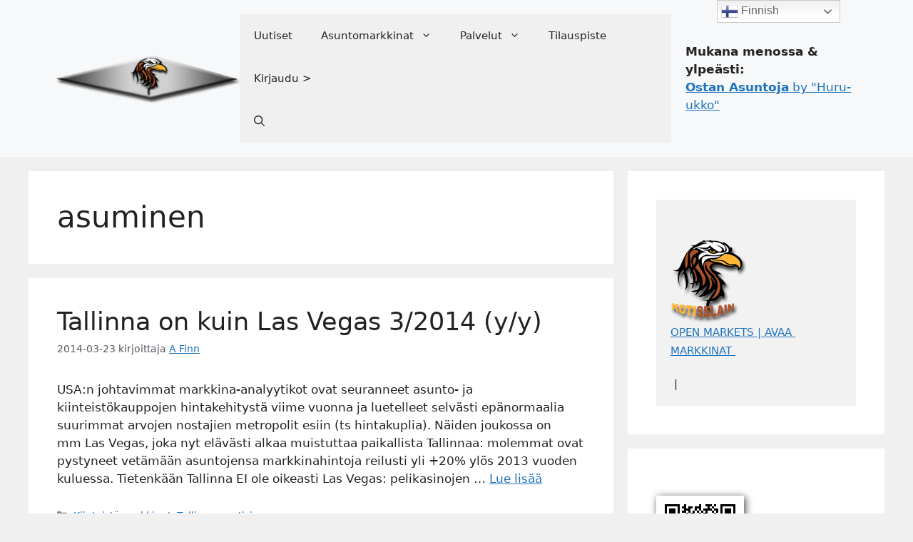

--- FILE ---
content_type: text/html; charset=UTF-8
request_url: https://tere-tech.eu/balticfinns/index.php/tag/asuminen/page/21/
body_size: 22384
content:
<!DOCTYPE html>
<html lang="fi">
<head>
	<meta charset="UTF-8">
	<title>asuminen &#8211; Sivu 21 &#8211; Kotiselain | Home Browser</title>
	<script type="text/javascript">function theChampLoadEvent(e){var t=window.onload;if(typeof window.onload!="function"){window.onload=e}else{window.onload=function(){t();e()}}}</script>
		<script type="text/javascript">var theChampDefaultLang = 'fi', theChampCloseIconPath = 'https://tere-tech.eu/balticfinns/wp-content/plugins/super-socializer/images/close.png';</script>
		<script>var theChampSiteUrl = 'https://tere-tech.eu/balticfinns', theChampVerified = 0, theChampEmailPopup = 0, heateorSsMoreSharePopupSearchText = 'Search';</script>
			<script>var theChampLoadingImgPath = 'https://tere-tech.eu/balticfinns/wp-content/plugins/super-socializer/images/ajax_loader.gif'; var theChampAjaxUrl = 'https://tere-tech.eu/balticfinns/wp-admin/admin-ajax.php'; var theChampRedirectionUrl = 'https://tere-tech.eu/balticfinns'; var theChampRegRedirectionUrl = 'https://tere-tech.eu/balticfinns'; </script>
				<script> var theChampFBKey = '', theChampSameTabLogin = '0', theChampVerified = 0; var theChampAjaxUrl = 'https://tere-tech.eu/balticfinns/wp-admin/admin-ajax.php'; var theChampPopupTitle = ''; var theChampEmailPopup = 0; var theChampEmailAjaxUrl = 'https://tere-tech.eu/balticfinns/wp-admin/admin-ajax.php'; var theChampEmailPopupTitle = ''; var theChampEmailPopupErrorMsg = ''; var theChampEmailPopupUniqueId = ''; var theChampEmailPopupVerifyMessage = ''; var theChampSteamAuthUrl = ""; var theChampCurrentPageUrl = 'https%3A%2F%2Ftere-tech.eu%2Fbalticfinns%2Findex.php%2Ftag%2Fasuminen%2Fpage%2F21%2F';  var heateorMSEnabled = 0, theChampTwitterAuthUrl = theChampSiteUrl + "?SuperSocializerAuth=Twitter&super_socializer_redirect_to=" + theChampCurrentPageUrl, theChampLineAuthUrl = theChampSiteUrl + "?SuperSocializerAuth=Line&super_socializer_redirect_to=" + theChampCurrentPageUrl, theChampLiveAuthUrl = theChampSiteUrl + "?SuperSocializerAuth=Live&super_socializer_redirect_to=" + theChampCurrentPageUrl, theChampFacebookAuthUrl = theChampSiteUrl + "?SuperSocializerAuth=Facebook&super_socializer_redirect_to=" + theChampCurrentPageUrl, theChampYahooAuthUrl = theChampSiteUrl + "?SuperSocializerAuth=Yahoo&super_socializer_redirect_to=" + theChampCurrentPageUrl, theChampGoogleAuthUrl = theChampSiteUrl + "?SuperSocializerAuth=Google&super_socializer_redirect_to=" + theChampCurrentPageUrl, theChampYoutubeAuthUrl = theChampSiteUrl + "?SuperSocializerAuth=Youtube&super_socializer_redirect_to=" + theChampCurrentPageUrl, theChampVkontakteAuthUrl = theChampSiteUrl + "?SuperSocializerAuth=Vkontakte&super_socializer_redirect_to=" + theChampCurrentPageUrl, theChampLinkedinAuthUrl = theChampSiteUrl + "?SuperSocializerAuth=Linkedin&super_socializer_redirect_to=" + theChampCurrentPageUrl, theChampInstagramAuthUrl = theChampSiteUrl + "?SuperSocializerAuth=Instagram&super_socializer_redirect_to=" + theChampCurrentPageUrl, theChampWordpressAuthUrl = theChampSiteUrl + "?SuperSocializerAuth=Wordpress&super_socializer_redirect_to=" + theChampCurrentPageUrl, theChampDribbbleAuthUrl = theChampSiteUrl + "?SuperSocializerAuth=Dribbble&super_socializer_redirect_to=" + theChampCurrentPageUrl, theChampGithubAuthUrl = theChampSiteUrl + "?SuperSocializerAuth=Github&super_socializer_redirect_to=" + theChampCurrentPageUrl, theChampSpotifyAuthUrl = theChampSiteUrl + "?SuperSocializerAuth=Spotify&super_socializer_redirect_to=" + theChampCurrentPageUrl, theChampKakaoAuthUrl = theChampSiteUrl + "?SuperSocializerAuth=Kakao&super_socializer_redirect_to=" + theChampCurrentPageUrl, theChampTwitchAuthUrl = theChampSiteUrl + "?SuperSocializerAuth=Twitch&super_socializer_redirect_to=" + theChampCurrentPageUrl, theChampRedditAuthUrl = theChampSiteUrl + "?SuperSocializerAuth=Reddit&super_socializer_redirect_to=" + theChampCurrentPageUrl, theChampDisqusAuthUrl = theChampSiteUrl + "?SuperSocializerAuth=Disqus&super_socializer_redirect_to=" + theChampCurrentPageUrl, theChampDropboxAuthUrl = theChampSiteUrl + "?SuperSocializerAuth=Dropbox&super_socializer_redirect_to=" + theChampCurrentPageUrl, theChampFoursquareAuthUrl = theChampSiteUrl + "?SuperSocializerAuth=Foursquare&super_socializer_redirect_to=" + theChampCurrentPageUrl, theChampAmazonAuthUrl = theChampSiteUrl + "?SuperSocializerAuth=Amazon&super_socializer_redirect_to=" + theChampCurrentPageUrl, theChampStackoverflowAuthUrl = theChampSiteUrl + "?SuperSocializerAuth=Stackoverflow&super_socializer_redirect_to=" + theChampCurrentPageUrl, theChampDiscordAuthUrl = theChampSiteUrl + "?SuperSocializerAuth=Discord&super_socializer_redirect_to=" + theChampCurrentPageUrl, theChampMailruAuthUrl = theChampSiteUrl + "?SuperSocializerAuth=Mailru&super_socializer_redirect_to=" + theChampCurrentPageUrl, theChampYandexAuthUrl = theChampSiteUrl + "?SuperSocializerAuth=Yandex&super_socializer_redirect_to=" + theChampCurrentPageUrl; theChampOdnoklassnikiAuthUrl = theChampSiteUrl + "?SuperSocializerAuth=Odnoklassniki&super_socializer_redirect_to=" + theChampCurrentPageUrl;</script>
				<script> var theChampFBKey = '', theChampFBLang = 'fi', theChampFbLikeMycred = 0, theChampSsga = 0, theChampCommentNotification = 0, theChampHeateorFcmRecentComments = 0, theChampFbIosLogin = 0; </script>
						<script type="text/javascript">var theChampFBCommentUrl = 'https://tere-tech.eu/balticfinns/index.php/2014/03/23/tallinna-on-kuin-las-vegas-32014-yy/'; var theChampFBCommentColor = 'light'; var theChampFBCommentNumPosts = ''; var theChampFBCommentWidth = '100%'; var theChampFBCommentOrderby = 'social'; var theChampCommentingTabs = "facebook,wordpress", theChampGpCommentsUrl = 'https://tere-tech.eu/balticfinns/index.php/2014/03/23/tallinna-on-kuin-las-vegas-32014-yy/', theChampDisqusShortname = '', theChampScEnabledTabs = 'fb,wordpress', theChampScLabel = 'Kommentoi', theChampScTabLabels = {"wordpress":"Kommentit (0)","fb":"Facebook kommentit","disqus":"Disqus Comments"}, theChampGpCommentsWidth = 0, theChampCommentingId = 'respond'</script>
						<script> var theChampSharingAjaxUrl = 'https://tere-tech.eu/balticfinns/wp-admin/admin-ajax.php', heateorSsFbMessengerAPI = 'https://www.facebook.com/dialog/send?app_id=595489497242932&display=popup&link=%encoded_post_url%&redirect_uri=%encoded_post_url%',heateorSsWhatsappShareAPI = 'web', heateorSsUrlCountFetched = [], heateorSsSharesText = 'Shares', heateorSsShareText = 'Share', theChampPluginIconPath = 'https://tere-tech.eu/balticfinns/wp-content/plugins/super-socializer/images/logo.png', theChampSaveSharesLocally = 0, theChampHorizontalSharingCountEnable = 0, theChampVerticalSharingCountEnable = 0, theChampSharingOffset = -10, theChampCounterOffset = -10, theChampMobileStickySharingEnabled = 0, heateorSsCopyLinkMessage = "Link copied.";
		var heateorSsVerticalSharingShortUrl = "https://tere-tech.eu/balticfinns/index.php/2014/03/23/tallinna-on-kuin-las-vegas-32014-yy/";		</script>
			<style type="text/css">
						.the_champ_button_instagram span.the_champ_svg,a.the_champ_instagram span.the_champ_svg{background:radial-gradient(circle at 30% 107%,#fdf497 0,#fdf497 5%,#fd5949 45%,#d6249f 60%,#285aeb 90%)}
					.the_champ_horizontal_sharing .the_champ_svg,.heateor_ss_standard_follow_icons_container .the_champ_svg{
					background-color:#6666!important;background:#6666!important;
					color: white;
				border-width: 0px;
		border-style: solid;
		border-color: transparent;
	}
		.the_champ_horizontal_sharing span.the_champ_svg:hover,.heateor_ss_standard_follow_icons_container span.the_champ_svg:hover{
					background-color:navy!important;background:navy;
				border-color: transparent;
	}
	 div.the_champ_horizontal_sharing span.the_champ_svg svg:hover path:not(.the_champ_no_fill),div.the_champ_horizontal_sharing span.the_champ_svg svg:hover ellipse, div.the_champ_horizontal_sharing span.the_champ_svg svg:hover circle, div.the_champ_horizontal_sharing span.the_champ_svg svg:hover polygon, div.the_champ_horizontal_sharing span.the_champ_svg svg:hover rect:not(.the_champ_no_fill){
		        fill: darkgray;
		    }
		    div.the_champ_horizontal_sharing span.the_champ_svg svg:hover path.the_champ_svg_stroke, div.the_champ_horizontal_sharing span.the_champ_svg svg:hover rect.the_champ_svg_stroke{
		    	stroke: darkgray;
		    }
			.the_champ_vertical_sharing span.the_champ_svg,.heateor_ss_floating_follow_icons_container span.the_champ_svg{
					background-color: #6666!important;background:#6666!important;
					color: #fff;
				border-width: 0px;
		border-style: solid;
		border-color: transparent;
	}
		.the_champ_vertical_sharing span.the_champ_svg:hover,.heateor_ss_floating_follow_icons_container span.the_champ_svg:hover{
							background-color: #000099!important;
				background: #000099!important;
						border-color: transparent;
		}
	@media screen and (max-width:783px){.the_champ_vertical_sharing{display:none!important}}</style>
	<meta name='robots' content='max-image-preview:large' />
<meta name="viewport" content="width=device-width, initial-scale=1"><link rel='dns-prefetch' href='//www.googletagmanager.com' />
<link rel="alternate" type="application/rss+xml" title="Kotiselain | Home Browser &raquo; syöte" href="https://tere-tech.eu/balticfinns/index.php/feed/" />
<link rel="alternate" type="application/rss+xml" title="Kotiselain | Home Browser &raquo; kommenttien syöte" href="https://tere-tech.eu/balticfinns/index.php/comments/feed/" />
<link rel="alternate" type="application/rss+xml" title="Kotiselain | Home Browser &raquo; asuminen avainsanan RSS-syöte" href="https://tere-tech.eu/balticfinns/index.php/tag/asuminen/feed/" />
		<!-- This site uses the Google Analytics by MonsterInsights plugin v9.11.1 - Using Analytics tracking - https://www.monsterinsights.com/ -->
		<!-- Note: MonsterInsights is not currently configured on this site. The site owner needs to authenticate with Google Analytics in the MonsterInsights settings panel. -->
					<!-- No tracking code set -->
				<!-- / Google Analytics by MonsterInsights -->
		<script>
window._wpemojiSettings = {"baseUrl":"https:\/\/s.w.org\/images\/core\/emoji\/14.0.0\/72x72\/","ext":".png","svgUrl":"https:\/\/s.w.org\/images\/core\/emoji\/14.0.0\/svg\/","svgExt":".svg","source":{"concatemoji":"https:\/\/tere-tech.eu\/balticfinns\/wp-includes\/js\/wp-emoji-release.min.js?ver=6.3.7"}};
/*! This file is auto-generated */
!function(i,n){var o,s,e;function c(e){try{var t={supportTests:e,timestamp:(new Date).valueOf()};sessionStorage.setItem(o,JSON.stringify(t))}catch(e){}}function p(e,t,n){e.clearRect(0,0,e.canvas.width,e.canvas.height),e.fillText(t,0,0);var t=new Uint32Array(e.getImageData(0,0,e.canvas.width,e.canvas.height).data),r=(e.clearRect(0,0,e.canvas.width,e.canvas.height),e.fillText(n,0,0),new Uint32Array(e.getImageData(0,0,e.canvas.width,e.canvas.height).data));return t.every(function(e,t){return e===r[t]})}function u(e,t,n){switch(t){case"flag":return n(e,"\ud83c\udff3\ufe0f\u200d\u26a7\ufe0f","\ud83c\udff3\ufe0f\u200b\u26a7\ufe0f")?!1:!n(e,"\ud83c\uddfa\ud83c\uddf3","\ud83c\uddfa\u200b\ud83c\uddf3")&&!n(e,"\ud83c\udff4\udb40\udc67\udb40\udc62\udb40\udc65\udb40\udc6e\udb40\udc67\udb40\udc7f","\ud83c\udff4\u200b\udb40\udc67\u200b\udb40\udc62\u200b\udb40\udc65\u200b\udb40\udc6e\u200b\udb40\udc67\u200b\udb40\udc7f");case"emoji":return!n(e,"\ud83e\udef1\ud83c\udffb\u200d\ud83e\udef2\ud83c\udfff","\ud83e\udef1\ud83c\udffb\u200b\ud83e\udef2\ud83c\udfff")}return!1}function f(e,t,n){var r="undefined"!=typeof WorkerGlobalScope&&self instanceof WorkerGlobalScope?new OffscreenCanvas(300,150):i.createElement("canvas"),a=r.getContext("2d",{willReadFrequently:!0}),o=(a.textBaseline="top",a.font="600 32px Arial",{});return e.forEach(function(e){o[e]=t(a,e,n)}),o}function t(e){var t=i.createElement("script");t.src=e,t.defer=!0,i.head.appendChild(t)}"undefined"!=typeof Promise&&(o="wpEmojiSettingsSupports",s=["flag","emoji"],n.supports={everything:!0,everythingExceptFlag:!0},e=new Promise(function(e){i.addEventListener("DOMContentLoaded",e,{once:!0})}),new Promise(function(t){var n=function(){try{var e=JSON.parse(sessionStorage.getItem(o));if("object"==typeof e&&"number"==typeof e.timestamp&&(new Date).valueOf()<e.timestamp+604800&&"object"==typeof e.supportTests)return e.supportTests}catch(e){}return null}();if(!n){if("undefined"!=typeof Worker&&"undefined"!=typeof OffscreenCanvas&&"undefined"!=typeof URL&&URL.createObjectURL&&"undefined"!=typeof Blob)try{var e="postMessage("+f.toString()+"("+[JSON.stringify(s),u.toString(),p.toString()].join(",")+"));",r=new Blob([e],{type:"text/javascript"}),a=new Worker(URL.createObjectURL(r),{name:"wpTestEmojiSupports"});return void(a.onmessage=function(e){c(n=e.data),a.terminate(),t(n)})}catch(e){}c(n=f(s,u,p))}t(n)}).then(function(e){for(var t in e)n.supports[t]=e[t],n.supports.everything=n.supports.everything&&n.supports[t],"flag"!==t&&(n.supports.everythingExceptFlag=n.supports.everythingExceptFlag&&n.supports[t]);n.supports.everythingExceptFlag=n.supports.everythingExceptFlag&&!n.supports.flag,n.DOMReady=!1,n.readyCallback=function(){n.DOMReady=!0}}).then(function(){return e}).then(function(){var e;n.supports.everything||(n.readyCallback(),(e=n.source||{}).concatemoji?t(e.concatemoji):e.wpemoji&&e.twemoji&&(t(e.twemoji),t(e.wpemoji)))}))}((window,document),window._wpemojiSettings);
</script>
<style>
img.wp-smiley,
img.emoji {
	display: inline !important;
	border: none !important;
	box-shadow: none !important;
	height: 1em !important;
	width: 1em !important;
	margin: 0 0.07em !important;
	vertical-align: -0.1em !important;
	background: none !important;
	padding: 0 !important;
}
</style>
	<link rel='stylesheet' id='wp-block-library-css' href='https://tere-tech.eu/balticfinns/wp-includes/css/dist/block-library/style.min.css?ver=6.3.7' media='all' />
<style id='feedzy-rss-feeds-loop-style-inline-css'>
.wp-block-feedzy-rss-feeds-loop{display:grid;gap:24px;grid-template-columns:repeat(1,1fr)}@media(min-width:782px){.wp-block-feedzy-rss-feeds-loop.feedzy-loop-columns-2,.wp-block-feedzy-rss-feeds-loop.feedzy-loop-columns-3,.wp-block-feedzy-rss-feeds-loop.feedzy-loop-columns-4,.wp-block-feedzy-rss-feeds-loop.feedzy-loop-columns-5{grid-template-columns:repeat(2,1fr)}}@media(min-width:960px){.wp-block-feedzy-rss-feeds-loop.feedzy-loop-columns-2{grid-template-columns:repeat(2,1fr)}.wp-block-feedzy-rss-feeds-loop.feedzy-loop-columns-3{grid-template-columns:repeat(3,1fr)}.wp-block-feedzy-rss-feeds-loop.feedzy-loop-columns-4{grid-template-columns:repeat(4,1fr)}.wp-block-feedzy-rss-feeds-loop.feedzy-loop-columns-5{grid-template-columns:repeat(5,1fr)}}.wp-block-feedzy-rss-feeds-loop .wp-block-image.is-style-rounded img{border-radius:9999px}.wp-block-feedzy-rss-feeds-loop .wp-block-image:has(:is(img:not([src]),img[src=""])){display:none}

</style>
<style id='classic-theme-styles-inline-css'>
/*! This file is auto-generated */
.wp-block-button__link{color:#fff;background-color:#32373c;border-radius:9999px;box-shadow:none;text-decoration:none;padding:calc(.667em + 2px) calc(1.333em + 2px);font-size:1.125em}.wp-block-file__button{background:#32373c;color:#fff;text-decoration:none}
</style>
<style id='global-styles-inline-css'>
body{--wp--preset--color--black: #000000;--wp--preset--color--cyan-bluish-gray: #abb8c3;--wp--preset--color--white: #ffffff;--wp--preset--color--pale-pink: #f78da7;--wp--preset--color--vivid-red: #cf2e2e;--wp--preset--color--luminous-vivid-orange: #ff6900;--wp--preset--color--luminous-vivid-amber: #fcb900;--wp--preset--color--light-green-cyan: #7bdcb5;--wp--preset--color--vivid-green-cyan: #00d084;--wp--preset--color--pale-cyan-blue: #8ed1fc;--wp--preset--color--vivid-cyan-blue: #0693e3;--wp--preset--color--vivid-purple: #9b51e0;--wp--preset--color--contrast: var(--contrast);--wp--preset--color--contrast-2: var(--contrast-2);--wp--preset--color--contrast-3: var(--contrast-3);--wp--preset--color--base: var(--base);--wp--preset--color--base-2: var(--base-2);--wp--preset--color--base-3: var(--base-3);--wp--preset--color--accent: var(--accent);--wp--preset--gradient--vivid-cyan-blue-to-vivid-purple: linear-gradient(135deg,rgba(6,147,227,1) 0%,rgb(155,81,224) 100%);--wp--preset--gradient--light-green-cyan-to-vivid-green-cyan: linear-gradient(135deg,rgb(122,220,180) 0%,rgb(0,208,130) 100%);--wp--preset--gradient--luminous-vivid-amber-to-luminous-vivid-orange: linear-gradient(135deg,rgba(252,185,0,1) 0%,rgba(255,105,0,1) 100%);--wp--preset--gradient--luminous-vivid-orange-to-vivid-red: linear-gradient(135deg,rgba(255,105,0,1) 0%,rgb(207,46,46) 100%);--wp--preset--gradient--very-light-gray-to-cyan-bluish-gray: linear-gradient(135deg,rgb(238,238,238) 0%,rgb(169,184,195) 100%);--wp--preset--gradient--cool-to-warm-spectrum: linear-gradient(135deg,rgb(74,234,220) 0%,rgb(151,120,209) 20%,rgb(207,42,186) 40%,rgb(238,44,130) 60%,rgb(251,105,98) 80%,rgb(254,248,76) 100%);--wp--preset--gradient--blush-light-purple: linear-gradient(135deg,rgb(255,206,236) 0%,rgb(152,150,240) 100%);--wp--preset--gradient--blush-bordeaux: linear-gradient(135deg,rgb(254,205,165) 0%,rgb(254,45,45) 50%,rgb(107,0,62) 100%);--wp--preset--gradient--luminous-dusk: linear-gradient(135deg,rgb(255,203,112) 0%,rgb(199,81,192) 50%,rgb(65,88,208) 100%);--wp--preset--gradient--pale-ocean: linear-gradient(135deg,rgb(255,245,203) 0%,rgb(182,227,212) 50%,rgb(51,167,181) 100%);--wp--preset--gradient--electric-grass: linear-gradient(135deg,rgb(202,248,128) 0%,rgb(113,206,126) 100%);--wp--preset--gradient--midnight: linear-gradient(135deg,rgb(2,3,129) 0%,rgb(40,116,252) 100%);--wp--preset--font-size--small: 13px;--wp--preset--font-size--medium: 20px;--wp--preset--font-size--large: 36px;--wp--preset--font-size--x-large: 42px;--wp--preset--spacing--20: 0.44rem;--wp--preset--spacing--30: 0.67rem;--wp--preset--spacing--40: 1rem;--wp--preset--spacing--50: 1.5rem;--wp--preset--spacing--60: 2.25rem;--wp--preset--spacing--70: 3.38rem;--wp--preset--spacing--80: 5.06rem;--wp--preset--shadow--natural: 6px 6px 9px rgba(0, 0, 0, 0.2);--wp--preset--shadow--deep: 12px 12px 50px rgba(0, 0, 0, 0.4);--wp--preset--shadow--sharp: 6px 6px 0px rgba(0, 0, 0, 0.2);--wp--preset--shadow--outlined: 6px 6px 0px -3px rgba(255, 255, 255, 1), 6px 6px rgba(0, 0, 0, 1);--wp--preset--shadow--crisp: 6px 6px 0px rgba(0, 0, 0, 1);}:where(.is-layout-flex){gap: 0.5em;}:where(.is-layout-grid){gap: 0.5em;}body .is-layout-flow > .alignleft{float: left;margin-inline-start: 0;margin-inline-end: 2em;}body .is-layout-flow > .alignright{float: right;margin-inline-start: 2em;margin-inline-end: 0;}body .is-layout-flow > .aligncenter{margin-left: auto !important;margin-right: auto !important;}body .is-layout-constrained > .alignleft{float: left;margin-inline-start: 0;margin-inline-end: 2em;}body .is-layout-constrained > .alignright{float: right;margin-inline-start: 2em;margin-inline-end: 0;}body .is-layout-constrained > .aligncenter{margin-left: auto !important;margin-right: auto !important;}body .is-layout-constrained > :where(:not(.alignleft):not(.alignright):not(.alignfull)){max-width: var(--wp--style--global--content-size);margin-left: auto !important;margin-right: auto !important;}body .is-layout-constrained > .alignwide{max-width: var(--wp--style--global--wide-size);}body .is-layout-flex{display: flex;}body .is-layout-flex{flex-wrap: wrap;align-items: center;}body .is-layout-flex > *{margin: 0;}body .is-layout-grid{display: grid;}body .is-layout-grid > *{margin: 0;}:where(.wp-block-columns.is-layout-flex){gap: 2em;}:where(.wp-block-columns.is-layout-grid){gap: 2em;}:where(.wp-block-post-template.is-layout-flex){gap: 1.25em;}:where(.wp-block-post-template.is-layout-grid){gap: 1.25em;}.has-black-color{color: var(--wp--preset--color--black) !important;}.has-cyan-bluish-gray-color{color: var(--wp--preset--color--cyan-bluish-gray) !important;}.has-white-color{color: var(--wp--preset--color--white) !important;}.has-pale-pink-color{color: var(--wp--preset--color--pale-pink) !important;}.has-vivid-red-color{color: var(--wp--preset--color--vivid-red) !important;}.has-luminous-vivid-orange-color{color: var(--wp--preset--color--luminous-vivid-orange) !important;}.has-luminous-vivid-amber-color{color: var(--wp--preset--color--luminous-vivid-amber) !important;}.has-light-green-cyan-color{color: var(--wp--preset--color--light-green-cyan) !important;}.has-vivid-green-cyan-color{color: var(--wp--preset--color--vivid-green-cyan) !important;}.has-pale-cyan-blue-color{color: var(--wp--preset--color--pale-cyan-blue) !important;}.has-vivid-cyan-blue-color{color: var(--wp--preset--color--vivid-cyan-blue) !important;}.has-vivid-purple-color{color: var(--wp--preset--color--vivid-purple) !important;}.has-black-background-color{background-color: var(--wp--preset--color--black) !important;}.has-cyan-bluish-gray-background-color{background-color: var(--wp--preset--color--cyan-bluish-gray) !important;}.has-white-background-color{background-color: var(--wp--preset--color--white) !important;}.has-pale-pink-background-color{background-color: var(--wp--preset--color--pale-pink) !important;}.has-vivid-red-background-color{background-color: var(--wp--preset--color--vivid-red) !important;}.has-luminous-vivid-orange-background-color{background-color: var(--wp--preset--color--luminous-vivid-orange) !important;}.has-luminous-vivid-amber-background-color{background-color: var(--wp--preset--color--luminous-vivid-amber) !important;}.has-light-green-cyan-background-color{background-color: var(--wp--preset--color--light-green-cyan) !important;}.has-vivid-green-cyan-background-color{background-color: var(--wp--preset--color--vivid-green-cyan) !important;}.has-pale-cyan-blue-background-color{background-color: var(--wp--preset--color--pale-cyan-blue) !important;}.has-vivid-cyan-blue-background-color{background-color: var(--wp--preset--color--vivid-cyan-blue) !important;}.has-vivid-purple-background-color{background-color: var(--wp--preset--color--vivid-purple) !important;}.has-black-border-color{border-color: var(--wp--preset--color--black) !important;}.has-cyan-bluish-gray-border-color{border-color: var(--wp--preset--color--cyan-bluish-gray) !important;}.has-white-border-color{border-color: var(--wp--preset--color--white) !important;}.has-pale-pink-border-color{border-color: var(--wp--preset--color--pale-pink) !important;}.has-vivid-red-border-color{border-color: var(--wp--preset--color--vivid-red) !important;}.has-luminous-vivid-orange-border-color{border-color: var(--wp--preset--color--luminous-vivid-orange) !important;}.has-luminous-vivid-amber-border-color{border-color: var(--wp--preset--color--luminous-vivid-amber) !important;}.has-light-green-cyan-border-color{border-color: var(--wp--preset--color--light-green-cyan) !important;}.has-vivid-green-cyan-border-color{border-color: var(--wp--preset--color--vivid-green-cyan) !important;}.has-pale-cyan-blue-border-color{border-color: var(--wp--preset--color--pale-cyan-blue) !important;}.has-vivid-cyan-blue-border-color{border-color: var(--wp--preset--color--vivid-cyan-blue) !important;}.has-vivid-purple-border-color{border-color: var(--wp--preset--color--vivid-purple) !important;}.has-vivid-cyan-blue-to-vivid-purple-gradient-background{background: var(--wp--preset--gradient--vivid-cyan-blue-to-vivid-purple) !important;}.has-light-green-cyan-to-vivid-green-cyan-gradient-background{background: var(--wp--preset--gradient--light-green-cyan-to-vivid-green-cyan) !important;}.has-luminous-vivid-amber-to-luminous-vivid-orange-gradient-background{background: var(--wp--preset--gradient--luminous-vivid-amber-to-luminous-vivid-orange) !important;}.has-luminous-vivid-orange-to-vivid-red-gradient-background{background: var(--wp--preset--gradient--luminous-vivid-orange-to-vivid-red) !important;}.has-very-light-gray-to-cyan-bluish-gray-gradient-background{background: var(--wp--preset--gradient--very-light-gray-to-cyan-bluish-gray) !important;}.has-cool-to-warm-spectrum-gradient-background{background: var(--wp--preset--gradient--cool-to-warm-spectrum) !important;}.has-blush-light-purple-gradient-background{background: var(--wp--preset--gradient--blush-light-purple) !important;}.has-blush-bordeaux-gradient-background{background: var(--wp--preset--gradient--blush-bordeaux) !important;}.has-luminous-dusk-gradient-background{background: var(--wp--preset--gradient--luminous-dusk) !important;}.has-pale-ocean-gradient-background{background: var(--wp--preset--gradient--pale-ocean) !important;}.has-electric-grass-gradient-background{background: var(--wp--preset--gradient--electric-grass) !important;}.has-midnight-gradient-background{background: var(--wp--preset--gradient--midnight) !important;}.has-small-font-size{font-size: var(--wp--preset--font-size--small) !important;}.has-medium-font-size{font-size: var(--wp--preset--font-size--medium) !important;}.has-large-font-size{font-size: var(--wp--preset--font-size--large) !important;}.has-x-large-font-size{font-size: var(--wp--preset--font-size--x-large) !important;}
.wp-block-navigation a:where(:not(.wp-element-button)){color: inherit;}
:where(.wp-block-post-template.is-layout-flex){gap: 1.25em;}:where(.wp-block-post-template.is-layout-grid){gap: 1.25em;}
:where(.wp-block-columns.is-layout-flex){gap: 2em;}:where(.wp-block-columns.is-layout-grid){gap: 2em;}
.wp-block-pullquote{font-size: 1.5em;line-height: 1.6;}
</style>
<link rel='stylesheet' id='min-and-max-quantity-for-woocommerce-css' href='https://tere-tech.eu/balticfinns/wp-content/plugins/min-and-max-quantity-for-woocommerce/public/css/mmqw-for-woocommerce-public.css?ver=2.1.1' media='all' />
<link rel='stylesheet' id='prflxtrflds_front_stylesheet-css' href='https://tere-tech.eu/balticfinns/wp-content/plugins/profile-extra-fields/css/front_style.css?ver=1.2.4' media='all' />
<link rel='stylesheet' id='rss-retriever-css' href='https://tere-tech.eu/balticfinns/wp-content/plugins/wp-rss-retriever/inc/css/rss-retriever.css?ver=1.6.10' media='all' />
<link rel='stylesheet' id='generate-style-css' href='https://tere-tech.eu/balticfinns/wp-content/themes/generatepress/assets/css/main.min.css?ver=3.6.1' media='all' />
<style id='generate-style-inline-css'>
body{background-color:var(--base);color:var(--contrast);}a{color:var(--accent);}a{text-decoration:underline;}.entry-title a, .site-branding a, a.button, .wp-block-button__link, .main-navigation a{text-decoration:none;}a:hover, a:focus, a:active{color:var(--contrast);}.wp-block-group__inner-container{max-width:1200px;margin-left:auto;margin-right:auto;}.generate-back-to-top{font-size:20px;border-radius:3px;position:fixed;bottom:30px;right:30px;line-height:40px;width:40px;text-align:center;z-index:10;transition:opacity 300ms ease-in-out;opacity:0.1;transform:translateY(1000px);}.generate-back-to-top__show{opacity:1;transform:translateY(0);}:root{--contrast:#222222;--contrast-2:#575760;--contrast-3:#b2b2be;--base:#f0f0f0;--base-2:#f7f8f9;--base-3:#ffffff;--accent:#1e73be;}:root .has-contrast-color{color:var(--contrast);}:root .has-contrast-background-color{background-color:var(--contrast);}:root .has-contrast-2-color{color:var(--contrast-2);}:root .has-contrast-2-background-color{background-color:var(--contrast-2);}:root .has-contrast-3-color{color:var(--contrast-3);}:root .has-contrast-3-background-color{background-color:var(--contrast-3);}:root .has-base-color{color:var(--base);}:root .has-base-background-color{background-color:var(--base);}:root .has-base-2-color{color:var(--base-2);}:root .has-base-2-background-color{background-color:var(--base-2);}:root .has-base-3-color{color:var(--base-3);}:root .has-base-3-background-color{background-color:var(--base-3);}:root .has-accent-color{color:var(--accent);}:root .has-accent-background-color{background-color:var(--accent);}.gp-modal:not(.gp-modal--open):not(.gp-modal--transition){display:none;}.gp-modal--transition:not(.gp-modal--open){pointer-events:none;}.gp-modal-overlay:not(.gp-modal-overlay--open):not(.gp-modal--transition){display:none;}.gp-modal__overlay{display:none;position:fixed;top:0;left:0;right:0;bottom:0;background:rgba(0,0,0,0.2);display:flex;justify-content:center;align-items:center;z-index:10000;backdrop-filter:blur(3px);transition:opacity 500ms ease;opacity:0;}.gp-modal--open:not(.gp-modal--transition) .gp-modal__overlay{opacity:1;}.gp-modal__container{max-width:100%;max-height:100vh;transform:scale(0.9);transition:transform 500ms ease;padding:0 10px;}.gp-modal--open:not(.gp-modal--transition) .gp-modal__container{transform:scale(1);}.search-modal-fields{display:flex;}.gp-search-modal .gp-modal__overlay{align-items:flex-start;padding-top:25vh;background:var(--gp-search-modal-overlay-bg-color);}.search-modal-form{width:500px;max-width:100%;background-color:var(--gp-search-modal-bg-color);color:var(--gp-search-modal-text-color);}.search-modal-form .search-field, .search-modal-form .search-field:focus{width:100%;height:60px;background-color:transparent;border:0;appearance:none;color:currentColor;}.search-modal-fields button, .search-modal-fields button:active, .search-modal-fields button:focus, .search-modal-fields button:hover{background-color:transparent;border:0;color:currentColor;width:60px;}.top-bar{background-color:#636363;color:#ffffff;}.top-bar a{color:#ffffff;}.top-bar a:hover{color:#303030;}.site-header{background-color:var(--base-2);}.main-title a,.main-title a:hover{color:var(--contrast);}.site-description{color:var(--contrast-2);}.main-navigation,.main-navigation ul ul{background-color:var(--base);}.main-navigation .main-nav ul li a, .main-navigation .menu-toggle, .main-navigation .menu-bar-items{color:var(--contrast);}.main-navigation .main-nav ul li:not([class*="current-menu-"]):hover > a, .main-navigation .main-nav ul li:not([class*="current-menu-"]):focus > a, .main-navigation .main-nav ul li.sfHover:not([class*="current-menu-"]) > a, .main-navigation .menu-bar-item:hover > a, .main-navigation .menu-bar-item.sfHover > a{color:var(--accent);}button.menu-toggle:hover,button.menu-toggle:focus{color:var(--contrast);}.main-navigation .main-nav ul li[class*="current-menu-"] > a{color:var(--accent);}.navigation-search input[type="search"],.navigation-search input[type="search"]:active, .navigation-search input[type="search"]:focus, .main-navigation .main-nav ul li.search-item.active > a, .main-navigation .menu-bar-items .search-item.active > a{color:var(--accent);}.main-navigation ul ul{background-color:var(--base);}.separate-containers .inside-article, .separate-containers .comments-area, .separate-containers .page-header, .one-container .container, .separate-containers .paging-navigation, .inside-page-header{background-color:var(--base-3);}.entry-title a{color:var(--contrast);}.entry-title a:hover{color:var(--contrast-2);}.entry-meta{color:var(--contrast-2);}.sidebar .widget{background-color:var(--base-3);}.footer-widgets{background-color:var(--base-3);}.site-info{background-color:var(--base-3);}input[type="text"],input[type="email"],input[type="url"],input[type="password"],input[type="search"],input[type="tel"],input[type="number"],textarea,select{color:var(--contrast);background-color:var(--base-2);border-color:var(--base);}input[type="text"]:focus,input[type="email"]:focus,input[type="url"]:focus,input[type="password"]:focus,input[type="search"]:focus,input[type="tel"]:focus,input[type="number"]:focus,textarea:focus,select:focus{color:var(--contrast);background-color:var(--base-2);border-color:var(--contrast-3);}button,html input[type="button"],input[type="reset"],input[type="submit"],a.button,a.wp-block-button__link:not(.has-background){color:#ffffff;background-color:#55555e;}button:hover,html input[type="button"]:hover,input[type="reset"]:hover,input[type="submit"]:hover,a.button:hover,button:focus,html input[type="button"]:focus,input[type="reset"]:focus,input[type="submit"]:focus,a.button:focus,a.wp-block-button__link:not(.has-background):active,a.wp-block-button__link:not(.has-background):focus,a.wp-block-button__link:not(.has-background):hover{color:#ffffff;background-color:#3f4047;}a.generate-back-to-top{background-color:rgba( 0,0,0,0.4 );color:#ffffff;}a.generate-back-to-top:hover,a.generate-back-to-top:focus{background-color:rgba( 0,0,0,0.6 );color:#ffffff;}:root{--gp-search-modal-bg-color:var(--base-3);--gp-search-modal-text-color:var(--contrast);--gp-search-modal-overlay-bg-color:rgba(0,0,0,0.2);}@media (max-width:768px){.main-navigation .menu-bar-item:hover > a, .main-navigation .menu-bar-item.sfHover > a{background:none;color:var(--contrast);}}.nav-below-header .main-navigation .inside-navigation.grid-container, .nav-above-header .main-navigation .inside-navigation.grid-container{padding:0px 20px 0px 20px;}.site-main .wp-block-group__inner-container{padding:40px;}.separate-containers .paging-navigation{padding-top:20px;padding-bottom:20px;}.entry-content .alignwide, body:not(.no-sidebar) .entry-content .alignfull{margin-left:-40px;width:calc(100% + 80px);max-width:calc(100% + 80px);}.rtl .menu-item-has-children .dropdown-menu-toggle{padding-left:20px;}.rtl .main-navigation .main-nav ul li.menu-item-has-children > a{padding-right:20px;}@media (max-width:768px){.separate-containers .inside-article, .separate-containers .comments-area, .separate-containers .page-header, .separate-containers .paging-navigation, .one-container .site-content, .inside-page-header{padding:30px;}.site-main .wp-block-group__inner-container{padding:30px;}.inside-top-bar{padding-right:30px;padding-left:30px;}.inside-header{padding-right:30px;padding-left:30px;}.widget-area .widget{padding-top:30px;padding-right:30px;padding-bottom:30px;padding-left:30px;}.footer-widgets-container{padding-top:30px;padding-right:30px;padding-bottom:30px;padding-left:30px;}.inside-site-info{padding-right:30px;padding-left:30px;}.entry-content .alignwide, body:not(.no-sidebar) .entry-content .alignfull{margin-left:-30px;width:calc(100% + 60px);max-width:calc(100% + 60px);}.one-container .site-main .paging-navigation{margin-bottom:20px;}}/* End cached CSS */.is-right-sidebar{width:30%;}.is-left-sidebar{width:30%;}.site-content .content-area{width:70%;}@media (max-width:768px){.main-navigation .menu-toggle,.sidebar-nav-mobile:not(#sticky-placeholder){display:block;}.main-navigation ul,.gen-sidebar-nav,.main-navigation:not(.slideout-navigation):not(.toggled) .main-nav > ul,.has-inline-mobile-toggle #site-navigation .inside-navigation > *:not(.navigation-search):not(.main-nav){display:none;}.nav-align-right .inside-navigation,.nav-align-center .inside-navigation{justify-content:space-between;}.has-inline-mobile-toggle .mobile-menu-control-wrapper{display:flex;flex-wrap:wrap;}.has-inline-mobile-toggle .inside-header{flex-direction:row;text-align:left;flex-wrap:wrap;}.has-inline-mobile-toggle .header-widget,.has-inline-mobile-toggle #site-navigation{flex-basis:100%;}.nav-float-left .has-inline-mobile-toggle #site-navigation{order:10;}}
</style>
<link rel='stylesheet' id='dashicons-css' href='https://tere-tech.eu/balticfinns/wp-includes/css/dashicons.min.css?ver=6.3.7' media='all' />
<link rel='stylesheet' id='thickbox-css' href='https://tere-tech.eu/balticfinns/wp-includes/js/thickbox/thickbox.css?ver=6.3.7' media='all' />
<link rel='stylesheet' id='the_champ_frontend_css-css' href='https://tere-tech.eu/balticfinns/wp-content/plugins/super-socializer/css/front.css?ver=7.14.5' media='all' />
<script src='https://tere-tech.eu/balticfinns/wp-includes/js/jquery/jquery.min.js?ver=3.7.0' id='jquery-core-js'></script>
<script src='https://tere-tech.eu/balticfinns/wp-includes/js/jquery/jquery-migrate.min.js?ver=3.4.1' id='jquery-migrate-js'></script>
<script id='min-and-max-quantity-for-woocommerce-js-extra'>
var mmqw_plugin_vars = {"one_quantity":"Quantity: ","change_qty_html":"1"};
</script>
<script src='https://tere-tech.eu/balticfinns/wp-content/plugins/min-and-max-quantity-for-woocommerce/public/js/mmqw-for-woocommerce-public.js?ver=2.1.1' id='min-and-max-quantity-for-woocommerce-js'></script>
<link rel="https://api.w.org/" href="https://tere-tech.eu/balticfinns/index.php/wp-json/" /><link rel="alternate" type="application/json" href="https://tere-tech.eu/balticfinns/index.php/wp-json/wp/v2/tags/45" /><link rel="EditURI" type="application/rsd+xml" title="RSD" href="https://tere-tech.eu/balticfinns/xmlrpc.php?rsd" />
<meta name="generator" content="WordPress 6.3.7" />
<style type="text/css">
.feedzy-rss-link-icon:after {
	content: url("https://tere-tech.eu/balticfinns/wp-content/plugins/feedzy-rss-feeds/img/external-link.png");
	margin-left: 3px;
}
</style>
		<script>window.location.href = https://www.tere-tech.com/balticfinns/</script>
<!-- Libs for web3 contracts pages -->
<link rel='stylesheet' https://cdnjs.cloudflare.com/ajax/libs/font-awesome/4.7.0/css/font-awesome.min.css />
<script  src="/balticfinns/wp-content/plugins/flat-prices/contracts/BN.min.js"></script>
<script  src="/balticfinns/wp-content/plugins/flat-prices/contracts/web3.min.js"></script>
<script  src="/balticfinns/wp-content/plugins/flat-prices/contracts/net_wallet.js"></script>
<script  src="/balticfinns/wp-content/plugins/flat-prices/contracts/XadminX/metamask.js?1223168749"></script>
<script  src="/balticfinns/wp-content/plugins/flat-prices/contracts/XadminX/helpers.js?1223168749"></script>
<link rel='stylesheet' href='/balticfinns/wp-content/plugins/flat-prices/hb/mins/jquery-ui-1.12.1.css' />
<script  src="/balticfinns/wp-content/plugins/flat-prices/hb/mins/jquery-ui-1.12.1.min.js"></script>

<meta name="generator" content="Site Kit by Google 1.170.0" /><meta name="google-site-verification" content="iZRaJEgFag-nbOCdYK8wx6WSNcGrDWMsrqrjqYZVgFk">
<!-- Google AdSense meta tags added by Site Kit -->
<meta name="google-adsense-platform-account" content="ca-host-pub-2644536267352236">
<meta name="google-adsense-platform-domain" content="sitekit.withgoogle.com">
<!-- End Google AdSense meta tags added by Site Kit -->

<link rel="icon" href="https://tere-tech.eu/balticfinns/wp-content/uploads/2019/12/cropped-hawk_big-32x32.jpg" sizes="32x32" />
<link rel="icon" href="https://tere-tech.eu/balticfinns/wp-content/uploads/2019/12/cropped-hawk_big-192x192.jpg" sizes="192x192" />
<link rel="apple-touch-icon" href="https://tere-tech.eu/balticfinns/wp-content/uploads/2019/12/cropped-hawk_big-180x180.jpg" />
<meta name="msapplication-TileImage" content="https://tere-tech.eu/balticfinns/wp-content/uploads/2019/12/cropped-hawk_big-270x270.jpg" />
		<style id="wp-custom-css">
			
.download, .announcement, .warning, .note {
	padding: 10px 5px 10px 5px;
	margin: 10px 0 10px 0;
	width: 98%;
	color: #000000;
}

.announcement {
	background-color: #b8f9d5;
	border: 1px solid #088c43;
}

.warning {
	background-color: #ffdbea;
	border: 1px solid #ff0000;
}

.note {
	background-color: #f9f6a7;
	border: 1px solid #e7d605;
}			</style>
		</head>

<body class="archive paged tag tag-asuminen tag-45 wp-custom-logo wp-embed-responsive paged-21 tag-paged-21 right-sidebar nav-float-right separate-containers header-aligned-left dropdown-hover" itemtype="https://schema.org/Blog" itemscope>
	<a class="screen-reader-text skip-link" href="#content" title="Siirry sisältöön">Siirry sisältöön</a>		<header class="site-header has-inline-mobile-toggle" id="masthead" aria-label="Sivusto"  itemtype="https://schema.org/WPHeader" itemscope>
			<div class="inside-header grid-container">
				<div class="site-logo">
					<a href="https://tere-tech.eu/balticfinns/" rel="home">
						<img  class="header-image is-logo-image" alt="Kotiselain | Home Browser" src="https://tere-tech.eu/balticfinns/wp-content/uploads/2021/11/hb_d_logo2.png" width="300" height="80" />
					</a>
				</div>	<nav class="main-navigation mobile-menu-control-wrapper" id="mobile-menu-control-wrapper" aria-label="Mobiili päällä/pois">
		<div class="menu-bar-items">	<span class="menu-bar-item">
		<a href="#" role="button" aria-label="Avaa haku" aria-haspopup="dialog" aria-controls="gp-search" data-gpmodal-trigger="gp-search"><span class="gp-icon icon-search"><svg viewBox="0 0 512 512" aria-hidden="true" xmlns="http://www.w3.org/2000/svg" width="1em" height="1em"><path fill-rule="evenodd" clip-rule="evenodd" d="M208 48c-88.366 0-160 71.634-160 160s71.634 160 160 160 160-71.634 160-160S296.366 48 208 48zM0 208C0 93.125 93.125 0 208 0s208 93.125 208 208c0 48.741-16.765 93.566-44.843 129.024l133.826 134.018c9.366 9.379 9.355 24.575-.025 33.941-9.379 9.366-24.575 9.355-33.941-.025L337.238 370.987C301.747 399.167 256.839 416 208 416 93.125 416 0 322.875 0 208z" /></svg><svg viewBox="0 0 512 512" aria-hidden="true" xmlns="http://www.w3.org/2000/svg" width="1em" height="1em"><path d="M71.029 71.029c9.373-9.372 24.569-9.372 33.942 0L256 222.059l151.029-151.03c9.373-9.372 24.569-9.372 33.942 0 9.372 9.373 9.372 24.569 0 33.942L289.941 256l151.03 151.029c9.372 9.373 9.372 24.569 0 33.942-9.373 9.372-24.569 9.372-33.942 0L256 289.941l-151.029 151.03c-9.373 9.372-24.569 9.372-33.942 0-9.372-9.373-9.372-24.569 0-33.942L222.059 256 71.029 104.971c-9.372-9.373-9.372-24.569 0-33.942z" /></svg></span></a>
	</span>
	</div>		<button data-nav="site-navigation" class="menu-toggle" aria-controls="primary-menu" aria-expanded="false">
			<span class="gp-icon icon-menu-bars"><svg viewBox="0 0 512 512" aria-hidden="true" xmlns="http://www.w3.org/2000/svg" width="1em" height="1em"><path d="M0 96c0-13.255 10.745-24 24-24h464c13.255 0 24 10.745 24 24s-10.745 24-24 24H24c-13.255 0-24-10.745-24-24zm0 160c0-13.255 10.745-24 24-24h464c13.255 0 24 10.745 24 24s-10.745 24-24 24H24c-13.255 0-24-10.745-24-24zm0 160c0-13.255 10.745-24 24-24h464c13.255 0 24 10.745 24 24s-10.745 24-24 24H24c-13.255 0-24-10.745-24-24z" /></svg><svg viewBox="0 0 512 512" aria-hidden="true" xmlns="http://www.w3.org/2000/svg" width="1em" height="1em"><path d="M71.029 71.029c9.373-9.372 24.569-9.372 33.942 0L256 222.059l151.029-151.03c9.373-9.372 24.569-9.372 33.942 0 9.372 9.373 9.372 24.569 0 33.942L289.941 256l151.03 151.029c9.372 9.373 9.372 24.569 0 33.942-9.373 9.372-24.569 9.372-33.942 0L256 289.941l-151.029 151.03c-9.373 9.372-24.569 9.372-33.942 0-9.372-9.373-9.372-24.569 0-33.942L222.059 256 71.029 104.971c-9.372-9.373-9.372-24.569 0-33.942z" /></svg></span><span class="screen-reader-text">Valikko</span>		</button>
	</nav>
			<nav class="main-navigation has-menu-bar-items sub-menu-right" id="site-navigation" aria-label="Pääasiallinen"  itemtype="https://schema.org/SiteNavigationElement" itemscope>
			<div class="inside-navigation grid-container">
								<button class="menu-toggle" aria-controls="primary-menu" aria-expanded="false">
					<span class="gp-icon icon-menu-bars"><svg viewBox="0 0 512 512" aria-hidden="true" xmlns="http://www.w3.org/2000/svg" width="1em" height="1em"><path d="M0 96c0-13.255 10.745-24 24-24h464c13.255 0 24 10.745 24 24s-10.745 24-24 24H24c-13.255 0-24-10.745-24-24zm0 160c0-13.255 10.745-24 24-24h464c13.255 0 24 10.745 24 24s-10.745 24-24 24H24c-13.255 0-24-10.745-24-24zm0 160c0-13.255 10.745-24 24-24h464c13.255 0 24 10.745 24 24s-10.745 24-24 24H24c-13.255 0-24-10.745-24-24z" /></svg><svg viewBox="0 0 512 512" aria-hidden="true" xmlns="http://www.w3.org/2000/svg" width="1em" height="1em"><path d="M71.029 71.029c9.373-9.372 24.569-9.372 33.942 0L256 222.059l151.029-151.03c9.373-9.372 24.569-9.372 33.942 0 9.372 9.373 9.372 24.569 0 33.942L289.941 256l151.03 151.029c9.372 9.373 9.372 24.569 0 33.942-9.373 9.372-24.569 9.372-33.942 0L256 289.941l-151.029 151.03c-9.373 9.372-24.569 9.372-33.942 0-9.372-9.373-9.372-24.569 0-33.942L222.059 256 71.029 104.971c-9.372-9.373-9.372-24.569 0-33.942z" /></svg></span><span class="mobile-menu">Valikko</span>				</button>
				<div id="primary-menu" class="main-nav"><ul id="menu-kodit-myynti" class=" menu sf-menu"><li id="menu-item-73625" class="menu-item menu-item-type-post_type menu-item-object-page menu-item-73625"><a href="https://tere-tech.eu/balticfinns/index.php/uutisia-myyntikotien-markkinoista/">Uutiset</a></li>
<li id="menu-item-87616" class="menu-item menu-item-type-post_type menu-item-object-page menu-item-has-children menu-item-87616"><a href="https://tere-tech.eu/balticfinns/index.php/markkinat/">Asuntomarkkinat<span role="presentation" class="dropdown-menu-toggle"><span class="gp-icon icon-arrow"><svg viewBox="0 0 330 512" aria-hidden="true" xmlns="http://www.w3.org/2000/svg" width="1em" height="1em"><path d="M305.913 197.085c0 2.266-1.133 4.815-2.833 6.514L171.087 335.593c-1.7 1.7-4.249 2.832-6.515 2.832s-4.815-1.133-6.515-2.832L26.064 203.599c-1.7-1.7-2.832-4.248-2.832-6.514s1.132-4.816 2.832-6.515l14.162-14.163c1.7-1.699 3.966-2.832 6.515-2.832 2.266 0 4.815 1.133 6.515 2.832l111.316 111.317 111.316-111.317c1.7-1.699 4.249-2.832 6.515-2.832s4.815 1.133 6.515 2.832l14.162 14.163c1.7 1.7 2.833 4.249 2.833 6.515z" /></svg></span></span></a>
<ul class="sub-menu">
	<li id="menu-item-87586" class="menu-item menu-item-type-post_type menu-item-object-page menu-item-87586"><a href="https://tere-tech.eu/balticfinns/index.php/uudistuotannon-tuoreimmmat-alennukset/">Uusien kotien kaikki tuoreet ALE:t alueittain</a></li>
	<li id="menu-item-86343" class="menu-item menu-item-type-post_type menu-item-object-page menu-item-86343"><a href="https://tere-tech.eu/balticfinns/index.php/ne-edullisemmat-asunnot-alueineen/">Ne edullisemmat asunnot alueineen</a></li>
	<li id="menu-item-87646" class="menu-item menu-item-type-post_type menu-item-object-page menu-item-has-children menu-item-87646"><a href="https://tere-tech.eu/balticfinns/index.php/interaktiivinen-markkinakuva/">Interaktiivinen markkinatilanne<span role="presentation" class="dropdown-menu-toggle"><span class="gp-icon icon-arrow-right"><svg viewBox="0 0 192 512" aria-hidden="true" xmlns="http://www.w3.org/2000/svg" width="1em" height="1em" fill-rule="evenodd" clip-rule="evenodd" stroke-linejoin="round" stroke-miterlimit="1.414"><path d="M178.425 256.001c0 2.266-1.133 4.815-2.832 6.515L43.599 394.509c-1.7 1.7-4.248 2.833-6.514 2.833s-4.816-1.133-6.515-2.833l-14.163-14.162c-1.699-1.7-2.832-3.966-2.832-6.515 0-2.266 1.133-4.815 2.832-6.515l111.317-111.316L16.407 144.685c-1.699-1.7-2.832-4.249-2.832-6.515s1.133-4.815 2.832-6.515l14.163-14.162c1.7-1.7 4.249-2.833 6.515-2.833s4.815 1.133 6.514 2.833l131.994 131.993c1.7 1.7 2.832 4.249 2.832 6.515z" fill-rule="nonzero" /></svg></span></span></a>
	<ul class="sub-menu">
		<li id="menu-item-87709" class="menu-item menu-item-type-post_type menu-item-object-page menu-item-87709"><a href="https://tere-tech.eu/balticfinns/index.php/muuttuneet-pyynnot/">Viimeiset muuttuneet pyynnöt kodeista</a></li>
		<li id="menu-item-87715" class="menu-item menu-item-type-post_type menu-item-object-page menu-item-87715"><a href="https://tere-tech.eu/balticfinns/index.php/uudet-myynnit/">Uudet myynnit</a></li>
	</ul>
</li>
</ul>
</li>
<li id="menu-item-66146" class="menu-item menu-item-type-post_type menu-item-object-page menu-item-has-children menu-item-66146"><a title="
				Palvelut kodin ostamiseen		" href="https://tere-tech.eu/balticfinns/index.php/kodin-ostaja/">Palvelut<span role="presentation" class="dropdown-menu-toggle"><span class="gp-icon icon-arrow"><svg viewBox="0 0 330 512" aria-hidden="true" xmlns="http://www.w3.org/2000/svg" width="1em" height="1em"><path d="M305.913 197.085c0 2.266-1.133 4.815-2.833 6.514L171.087 335.593c-1.7 1.7-4.249 2.832-6.515 2.832s-4.815-1.133-6.515-2.832L26.064 203.599c-1.7-1.7-2.832-4.248-2.832-6.514s1.132-4.816 2.832-6.515l14.162-14.163c1.7-1.699 3.966-2.832 6.515-2.832 2.266 0 4.815 1.133 6.515 2.832l111.316 111.317 111.316-111.317c1.7-1.699 4.249-2.832 6.515-2.832s4.815 1.133 6.515 2.832l14.162 14.163c1.7 1.7 2.833 4.249 2.833 6.515z" /></svg></span></span></a>
<ul class="sub-menu">
	<li id="menu-item-86345" class="menu-item menu-item-type-post_type menu-item-object-page menu-item-86345"><a href="https://tere-tech.eu/balticfinns/index.php/vertailu-eri-tilaajille-kotiselaimeen/">Vertailu eri kuukausitilaajille</a></li>
	<li id="menu-item-87652" class="menu-item menu-item-type-post_type menu-item-object-page menu-item-has-children menu-item-87652"><a href="https://tere-tech.eu/balticfinns/index.php/alysopimukset-web3/">Älysopimukset (web3)<span role="presentation" class="dropdown-menu-toggle"><span class="gp-icon icon-arrow-right"><svg viewBox="0 0 192 512" aria-hidden="true" xmlns="http://www.w3.org/2000/svg" width="1em" height="1em" fill-rule="evenodd" clip-rule="evenodd" stroke-linejoin="round" stroke-miterlimit="1.414"><path d="M178.425 256.001c0 2.266-1.133 4.815-2.832 6.515L43.599 394.509c-1.7 1.7-4.248 2.833-6.514 2.833s-4.816-1.133-6.515-2.833l-14.163-14.162c-1.699-1.7-2.832-3.966-2.832-6.515 0-2.266 1.133-4.815 2.832-6.515l111.317-111.316L16.407 144.685c-1.699-1.7-2.832-4.249-2.832-6.515s1.133-4.815 2.832-6.515l14.163-14.162c1.7-1.7 4.249-2.833 6.515-2.833s4.815 1.133 6.514 2.833l131.994 131.993c1.7 1.7 2.832 4.249 2.832 6.515z" fill-rule="nonzero" /></svg></span></span></a>
	<ul class="sub-menu">
		<li id="menu-item-86355" class="menu-item menu-item-type-post_type menu-item-object-page menu-item-86355"><a href="https://tere-tech.eu/balticfinns/index.php/deals-types-sopimustyypit/">&#8212; Deal&#8217;s types | sopimustyypit</a></li>
		<li id="menu-item-86346" class="menu-item menu-item-type-post_type menu-item-object-page menu-item-86346"><a href="https://tere-tech.eu/balticfinns/index.php/vertailu-eri-tilaajille-kotiselaimeen/alysopimukset-lohkoketjussa-smart-contracts-on-blockchain/user-guide-of-smart-contracts-1-2/">&#8212; User Guide to Start  Using Smart Contracts 1/3</a></li>
		<li id="menu-item-86348" class="menu-item menu-item-type-post_type menu-item-object-page menu-item-86348"><a href="https://tere-tech.eu/balticfinns/index.php/vertailu-eri-tilaajille-kotiselaimeen/alysopimukset-lohkoketjussa-smart-contracts-on-blockchain/user-guide-of-smart-contracts-2-2/">&#8212; User Guide for Managing Whole Portfolio 2/3</a></li>
		<li id="menu-item-86350" class="menu-item menu-item-type-post_type menu-item-object-page menu-item-86350"><a href="https://tere-tech.eu/balticfinns/index.php/vertailu-eri-tilaajille-kotiselaimeen/alysopimukset-lohkoketjussa-smart-contracts-on-blockchain/user-guide-to-the-map-of-smart-contracts-3-3/">&#8212; User Guide to The Map of Smart Contracts 3/3</a></li>
		<li id="menu-item-86352" class="menu-item menu-item-type-post_type menu-item-object-page menu-item-86352"><a href="https://tere-tech.eu/balticfinns/index.php/active-smart-contracts-alysopimukset/">Active Smart Contracts | Älysopimukset</a></li>
	</ul>
</li>
</ul>
</li>
<li id="menu-item-72064" class="menu-item menu-item-type-custom menu-item-object-custom menu-item-72064"><a href="https://tere-tech.eu/balticfinns/index.php/nettikauppa-suljettu/">Tilauspiste</a></li>
<li id="menu-item-67344" class="menu-item menu-item-type-custom menu-item-object-custom menu-item-67344"><a title="Kirjautuminen kotiselaimeen: kryptolompakolla, SOMElla / omalla tunnuksella" target="_blank" rel="noopener" href="https://tere-tech.com/balticfinns/wp-login.php?redirect_to=hb.php">Kirjaudu ></a></li>
</ul></div><div class="menu-bar-items">	<span class="menu-bar-item">
		<a href="#" role="button" aria-label="Avaa haku" aria-haspopup="dialog" aria-controls="gp-search" data-gpmodal-trigger="gp-search"><span class="gp-icon icon-search"><svg viewBox="0 0 512 512" aria-hidden="true" xmlns="http://www.w3.org/2000/svg" width="1em" height="1em"><path fill-rule="evenodd" clip-rule="evenodd" d="M208 48c-88.366 0-160 71.634-160 160s71.634 160 160 160 160-71.634 160-160S296.366 48 208 48zM0 208C0 93.125 93.125 0 208 0s208 93.125 208 208c0 48.741-16.765 93.566-44.843 129.024l133.826 134.018c9.366 9.379 9.355 24.575-.025 33.941-9.379 9.366-24.575 9.355-33.941-.025L337.238 370.987C301.747 399.167 256.839 416 208 416 93.125 416 0 322.875 0 208z" /></svg><svg viewBox="0 0 512 512" aria-hidden="true" xmlns="http://www.w3.org/2000/svg" width="1em" height="1em"><path d="M71.029 71.029c9.373-9.372 24.569-9.372 33.942 0L256 222.059l151.029-151.03c9.373-9.372 24.569-9.372 33.942 0 9.372 9.373 9.372 24.569 0 33.942L289.941 256l151.03 151.029c9.372 9.373 9.372 24.569 0 33.942-9.373 9.372-24.569 9.372-33.942 0L256 289.941l-151.029 151.03c-9.373 9.372-24.569 9.372-33.942 0-9.372-9.373-9.372-24.569 0-33.942L222.059 256 71.029 104.971c-9.372-9.373-9.372-24.569 0-33.942z" /></svg></span></a>
	</span>
	</div>			</div>
		</nav>
					<div class="header-widget">
				<aside id="block-17" class="widget inner-padding widget_block widget_text">
<p><b>Mukana menossa &amp; ylpeästi:</b> <br><a href="https://www.youtube.com/@OstanAsuntoja" target="_blank"> <b>Ostan Asuntoja</b> by "Huru-ukko" </a></p>
</aside>			</div>
						</div>
		</header>
		
	<div class="site grid-container container hfeed" id="page">
				<div class="site-content" id="content">
			
	<div class="content-area" id="primary">
		<main class="site-main" id="main">
					<header class="page-header" aria-label="Sivu">
			
			<h1 class="page-title">
				asuminen			</h1>

					</header>
		<article id="post-33313" class="post-33313 post type-post status-publish format-standard hentry category-kiinteistomarkkinat category-tallinnasta tag-asuminen tag-asunnot tag-hinnat tag-myyntihinnat tag-pohja-tallinn tag-tarjoushinnat" itemtype="https://schema.org/CreativeWork" itemscope>
	<div class="inside-article">
					<header class="entry-header">
				<h2 class="entry-title" itemprop="headline"><a href="https://tere-tech.eu/balticfinns/index.php/2014/03/23/tallinna-on-kuin-las-vegas-32014-yy/" rel="bookmark">Tallinna on kuin Las Vegas 3/2014 (y/y)</a></h2>		<div class="entry-meta">
			<span class="posted-on"><time class="entry-date published" datetime="2014-03-23T15:10:37+02:00" itemprop="datePublished">2014-03-23</time></span> <span class="byline">kirjoittaja <span class="author vcard" itemprop="author" itemtype="https://schema.org/Person" itemscope><a class="url fn n" href="https://tere-tech.eu/balticfinns/index.php/author/a-finn/" title="Näytä kaikki julkaisut kirjoittajalta A Finn" rel="author" itemprop="url"><span class="author-name" itemprop="name">A Finn</span></a></span></span> 		</div>
					</header>
			
			<div class="entry-summary" itemprop="text">
				<p>USA:n johtavimmat markkina-analyytikot ovat seuranneet asunto- ja kiinteistökauppojen hintakehitystä viime vuonna ja luetelleet selvästi epänormaalia suurimmat arvojen nostajien metropolit esiin (ts hintakuplia). Näiden joukossa on mm Las Vegas, joka nyt elävästi alkaa muistuttaa paikallista Tallinnaa: molemmat ovat pystyneet vetämään asuntojensa markkinahintoja reilusti yli +20% ylös 2013 vuoden kuluessa. Tietenkään Tallinna EI ole oikeasti Las Vegas: pelikasinojen &#8230; <a title="Tallinna on kuin Las Vegas 3/2014 (y/y)" class="read-more" href="https://tere-tech.eu/balticfinns/index.php/2014/03/23/tallinna-on-kuin-las-vegas-32014-yy/" aria-label="Lue lisää aiheesta Tallinna on kuin Las Vegas 3/2014 (y/y)">Lue lisää</a></p>
			</div>

				<footer class="entry-meta" aria-label="Julkaisun meta">
			<span class="cat-links"><span class="gp-icon icon-categories"><svg viewBox="0 0 512 512" aria-hidden="true" xmlns="http://www.w3.org/2000/svg" width="1em" height="1em"><path d="M0 112c0-26.51 21.49-48 48-48h110.014a48 48 0 0143.592 27.907l12.349 26.791A16 16 0 00228.486 128H464c26.51 0 48 21.49 48 48v224c0 26.51-21.49 48-48 48H48c-26.51 0-48-21.49-48-48V112z" /></svg></span><span class="screen-reader-text">Kategoriat </span><a href="https://tere-tech.eu/balticfinns/index.php/category/kiinteistomarkkinat/" rel="category tag">Kiinteistömarkkinat</a>, <a href="https://tere-tech.eu/balticfinns/index.php/category/tallinnasta/" rel="category tag">Tallinnan uutisia</a></span> <span class="tags-links"><span class="gp-icon icon-tags"><svg viewBox="0 0 512 512" aria-hidden="true" xmlns="http://www.w3.org/2000/svg" width="1em" height="1em"><path d="M20 39.5c-8.836 0-16 7.163-16 16v176c0 4.243 1.686 8.313 4.687 11.314l224 224c6.248 6.248 16.378 6.248 22.626 0l176-176c6.244-6.244 6.25-16.364.013-22.615l-223.5-224A15.999 15.999 0 00196.5 39.5H20zm56 96c0-13.255 10.745-24 24-24s24 10.745 24 24-10.745 24-24 24-24-10.745-24-24z"/><path d="M259.515 43.015c4.686-4.687 12.284-4.687 16.97 0l228 228c4.686 4.686 4.686 12.284 0 16.97l-180 180c-4.686 4.687-12.284 4.687-16.97 0-4.686-4.686-4.686-12.284 0-16.97L479.029 279.5 259.515 59.985c-4.686-4.686-4.686-12.284 0-16.97z" /></svg></span><span class="screen-reader-text">Avainsanat </span><a href="https://tere-tech.eu/balticfinns/index.php/tag/asuminen/" rel="tag">asuminen</a>, <a href="https://tere-tech.eu/balticfinns/index.php/tag/asunnot/" rel="tag">asunnot</a>, <a href="https://tere-tech.eu/balticfinns/index.php/tag/hinnat/" rel="tag">hinnat</a>, <a href="https://tere-tech.eu/balticfinns/index.php/tag/myyntihinnat/" rel="tag">myyntihinnat</a>, <a href="https://tere-tech.eu/balticfinns/index.php/tag/pohja-tallinn/" rel="tag">pohja-tallinn</a>, <a href="https://tere-tech.eu/balticfinns/index.php/tag/tarjoushinnat/" rel="tag">tarjoushinnat</a></span> <span class="comments-link"><span class="gp-icon icon-comments"><svg viewBox="0 0 512 512" aria-hidden="true" xmlns="http://www.w3.org/2000/svg" width="1em" height="1em"><path d="M132.838 329.973a435.298 435.298 0 0016.769-9.004c13.363-7.574 26.587-16.142 37.419-25.507 7.544.597 15.27.925 23.098.925 54.905 0 105.634-15.311 143.285-41.28 23.728-16.365 43.115-37.692 54.155-62.645 54.739 22.205 91.498 63.272 91.498 110.286 0 42.186-29.558 79.498-75.09 102.828 23.46 49.216 75.09 101.709 75.09 101.709s-115.837-38.35-154.424-78.46c-9.956 1.12-20.297 1.758-30.793 1.758-88.727 0-162.927-43.071-181.007-100.61z"/><path d="M383.371 132.502c0 70.603-82.961 127.787-185.216 127.787-10.496 0-20.837-.639-30.793-1.757-38.587 40.093-154.424 78.429-154.424 78.429s51.63-52.472 75.09-101.67c-45.532-23.321-75.09-60.619-75.09-102.79C12.938 61.9 95.9 4.716 198.155 4.716 300.41 4.715 383.37 61.9 383.37 132.502z" /></svg></span><a href="https://tere-tech.eu/balticfinns/index.php/2014/03/23/tallinna-on-kuin-las-vegas-32014-yy/#respond">Jätä kommentti</a></span> 		</footer>
			</div>
</article>
<article id="post-33134" class="post-33134 post type-post status-publish format-standard hentry category-kiinteistomarkkinat category-tallinnasta tag-asuminen tag-asunnot tag-hinnat tag-kaupunki tag-myyntihinnat tag-pohja-tallinn" itemtype="https://schema.org/CreativeWork" itemscope>
	<div class="inside-article">
					<header class="entry-header">
				<h2 class="entry-title" itemprop="headline"><a href="https://tere-tech.eu/balticfinns/index.php/2014/03/18/pohja-tallinn-eteni-toiseksi-asuntojen-myynnissa-92013-22014/" rel="bookmark">Pohja-Tallinn eteni toiseksi asuntojen myynnissä: kasvua +110%, 9/2013 &#8211; 2/2014</a></h2>		<div class="entry-meta">
			<span class="posted-on"><time class="entry-date published" datetime="2014-03-18T13:17:19+02:00" itemprop="datePublished">2014-03-18</time></span> <span class="byline">kirjoittaja <span class="author vcard" itemprop="author" itemtype="https://schema.org/Person" itemscope><a class="url fn n" href="https://tere-tech.eu/balticfinns/index.php/author/a-finn/" title="Näytä kaikki julkaisut kirjoittajalta A Finn" rel="author" itemprop="url"><span class="author-name" itemprop="name">A Finn</span></a></span></span> 		</div>
					</header>
			
			<div class="entry-summary" itemprop="text">
				<p>Pohja-Tallinn kasvatti sen markkinaosuuttaan jyrkästi eniten koko Tallinnassa viime syksystä alkaneen pääkaupungin asuntojen myynnin kovassa kasvussa. Kaupunginosan sijoitus nousi nyt kakkoseksi ohi jo kaupungin suurimman alueen Lasnamäen myynnin. Helmikuun 2014 markkinatietokannan kuvasta näkyy hyvin selvästi kuinka koko myynnistä kolme suurinta kaupunginosaa vastaavat reilut puolesta koko pääkaupungin asuntomyynnistä nykyään. Neljä kaupunginosaa käytännössä dominoivat &gt;75% koko Tallinnan markkinaa: &#8230; <a title="Pohja-Tallinn eteni toiseksi asuntojen myynnissä: kasvua +110%, 9/2013 &#8211; 2/2014" class="read-more" href="https://tere-tech.eu/balticfinns/index.php/2014/03/18/pohja-tallinn-eteni-toiseksi-asuntojen-myynnissa-92013-22014/" aria-label="Lue lisää aiheesta Pohja-Tallinn eteni toiseksi asuntojen myynnissä: kasvua +110%, 9/2013 &#8211; 2/2014">Lue lisää</a></p>
			</div>

				<footer class="entry-meta" aria-label="Julkaisun meta">
			<span class="cat-links"><span class="gp-icon icon-categories"><svg viewBox="0 0 512 512" aria-hidden="true" xmlns="http://www.w3.org/2000/svg" width="1em" height="1em"><path d="M0 112c0-26.51 21.49-48 48-48h110.014a48 48 0 0143.592 27.907l12.349 26.791A16 16 0 00228.486 128H464c26.51 0 48 21.49 48 48v224c0 26.51-21.49 48-48 48H48c-26.51 0-48-21.49-48-48V112z" /></svg></span><span class="screen-reader-text">Kategoriat </span><a href="https://tere-tech.eu/balticfinns/index.php/category/kiinteistomarkkinat/" rel="category tag">Kiinteistömarkkinat</a>, <a href="https://tere-tech.eu/balticfinns/index.php/category/tallinnasta/" rel="category tag">Tallinnan uutisia</a></span> <span class="tags-links"><span class="gp-icon icon-tags"><svg viewBox="0 0 512 512" aria-hidden="true" xmlns="http://www.w3.org/2000/svg" width="1em" height="1em"><path d="M20 39.5c-8.836 0-16 7.163-16 16v176c0 4.243 1.686 8.313 4.687 11.314l224 224c6.248 6.248 16.378 6.248 22.626 0l176-176c6.244-6.244 6.25-16.364.013-22.615l-223.5-224A15.999 15.999 0 00196.5 39.5H20zm56 96c0-13.255 10.745-24 24-24s24 10.745 24 24-10.745 24-24 24-24-10.745-24-24z"/><path d="M259.515 43.015c4.686-4.687 12.284-4.687 16.97 0l228 228c4.686 4.686 4.686 12.284 0 16.97l-180 180c-4.686 4.687-12.284 4.687-16.97 0-4.686-4.686-4.686-12.284 0-16.97L479.029 279.5 259.515 59.985c-4.686-4.686-4.686-12.284 0-16.97z" /></svg></span><span class="screen-reader-text">Avainsanat </span><a href="https://tere-tech.eu/balticfinns/index.php/tag/asuminen/" rel="tag">asuminen</a>, <a href="https://tere-tech.eu/balticfinns/index.php/tag/asunnot/" rel="tag">asunnot</a>, <a href="https://tere-tech.eu/balticfinns/index.php/tag/hinnat/" rel="tag">hinnat</a>, <a href="https://tere-tech.eu/balticfinns/index.php/tag/kaupunki/" rel="tag">kaupunki</a>, <a href="https://tere-tech.eu/balticfinns/index.php/tag/myyntihinnat/" rel="tag">myyntihinnat</a>, <a href="https://tere-tech.eu/balticfinns/index.php/tag/pohja-tallinn/" rel="tag">pohja-tallinn</a></span> <span class="comments-link"><span class="gp-icon icon-comments"><svg viewBox="0 0 512 512" aria-hidden="true" xmlns="http://www.w3.org/2000/svg" width="1em" height="1em"><path d="M132.838 329.973a435.298 435.298 0 0016.769-9.004c13.363-7.574 26.587-16.142 37.419-25.507 7.544.597 15.27.925 23.098.925 54.905 0 105.634-15.311 143.285-41.28 23.728-16.365 43.115-37.692 54.155-62.645 54.739 22.205 91.498 63.272 91.498 110.286 0 42.186-29.558 79.498-75.09 102.828 23.46 49.216 75.09 101.709 75.09 101.709s-115.837-38.35-154.424-78.46c-9.956 1.12-20.297 1.758-30.793 1.758-88.727 0-162.927-43.071-181.007-100.61z"/><path d="M383.371 132.502c0 70.603-82.961 127.787-185.216 127.787-10.496 0-20.837-.639-30.793-1.757-38.587 40.093-154.424 78.429-154.424 78.429s51.63-52.472 75.09-101.67c-45.532-23.321-75.09-60.619-75.09-102.79C12.938 61.9 95.9 4.716 198.155 4.716 300.41 4.715 383.37 61.9 383.37 132.502z" /></svg></span><a href="https://tere-tech.eu/balticfinns/index.php/2014/03/18/pohja-tallinn-eteni-toiseksi-asuntojen-myynnissa-92013-22014/#respond">Jätä kommentti</a></span> 		</footer>
			</div>
</article>
<article id="post-31676" class="post-31676 post type-post status-publish format-standard hentry category-kiinteistomarkkinat category-tallinnasta tag-asuminen tag-asuntolaina tag-pankit tag-rahoitus tag-velat tag-yritystoiminta" itemtype="https://schema.org/CreativeWork" itemscope>
	<div class="inside-article">
					<header class="entry-header">
				<h2 class="entry-title" itemprop="headline"><a href="https://tere-tech.eu/balticfinns/index.php/2013/11/25/uuusi-asuntolainoitus-rikkoi-jo-v-2008-ennatyksen-102013/" rel="bookmark">Uusi asuntolainoitus rikkoi jo v.2008 ennätyksen 10/2013</a></h2>		<div class="entry-meta">
			<span class="posted-on"><time class="entry-date published" datetime="2013-11-25T15:11:39+02:00" itemprop="datePublished">2013-11-25</time></span> <span class="byline">kirjoittaja <span class="author vcard" itemprop="author" itemtype="https://schema.org/Person" itemscope><a class="url fn n" href="https://tere-tech.eu/balticfinns/index.php/author/a-finn/" title="Näytä kaikki julkaisut kirjoittajalta A Finn" rel="author" itemprop="url"><span class="author-name" itemprop="name">A Finn</span></a></span></span> 		</div>
					</header>
			
			<div class="entry-summary" itemprop="text">
				<p>Viron keskuspankin mukaan asuntomarkkinat piristyivät yhä edelleen 10/2013 lokakuussa . Uusia asuntolainoja myytiin kuukauden aikana yli 2000 , mikä on eniten sitten v 2008 lähihistoriaan nähden (toim. maan kiinteistöbuumin huippu oli v.2007 ja uutta lainaa otettiin eniten buumin romahduksen jo tapahduttua v.2008-2009). Uudet asuntolainat olivat arvoltaan 71 miljoonaa euroa , mikä oli jo 28 % &#8230; <a title="Uusi asuntolainoitus rikkoi jo v.2008 ennätyksen 10/2013" class="read-more" href="https://tere-tech.eu/balticfinns/index.php/2013/11/25/uuusi-asuntolainoitus-rikkoi-jo-v-2008-ennatyksen-102013/" aria-label="Lue lisää aiheesta Uusi asuntolainoitus rikkoi jo v.2008 ennätyksen 10/2013">Lue lisää</a></p>
			</div>

				<footer class="entry-meta" aria-label="Julkaisun meta">
			<span class="cat-links"><span class="gp-icon icon-categories"><svg viewBox="0 0 512 512" aria-hidden="true" xmlns="http://www.w3.org/2000/svg" width="1em" height="1em"><path d="M0 112c0-26.51 21.49-48 48-48h110.014a48 48 0 0143.592 27.907l12.349 26.791A16 16 0 00228.486 128H464c26.51 0 48 21.49 48 48v224c0 26.51-21.49 48-48 48H48c-26.51 0-48-21.49-48-48V112z" /></svg></span><span class="screen-reader-text">Kategoriat </span><a href="https://tere-tech.eu/balticfinns/index.php/category/kiinteistomarkkinat/" rel="category tag">Kiinteistömarkkinat</a>, <a href="https://tere-tech.eu/balticfinns/index.php/category/tallinnasta/" rel="category tag">Tallinnan uutisia</a></span> <span class="tags-links"><span class="gp-icon icon-tags"><svg viewBox="0 0 512 512" aria-hidden="true" xmlns="http://www.w3.org/2000/svg" width="1em" height="1em"><path d="M20 39.5c-8.836 0-16 7.163-16 16v176c0 4.243 1.686 8.313 4.687 11.314l224 224c6.248 6.248 16.378 6.248 22.626 0l176-176c6.244-6.244 6.25-16.364.013-22.615l-223.5-224A15.999 15.999 0 00196.5 39.5H20zm56 96c0-13.255 10.745-24 24-24s24 10.745 24 24-10.745 24-24 24-24-10.745-24-24z"/><path d="M259.515 43.015c4.686-4.687 12.284-4.687 16.97 0l228 228c4.686 4.686 4.686 12.284 0 16.97l-180 180c-4.686 4.687-12.284 4.687-16.97 0-4.686-4.686-4.686-12.284 0-16.97L479.029 279.5 259.515 59.985c-4.686-4.686-4.686-12.284 0-16.97z" /></svg></span><span class="screen-reader-text">Avainsanat </span><a href="https://tere-tech.eu/balticfinns/index.php/tag/asuminen/" rel="tag">asuminen</a>, <a href="https://tere-tech.eu/balticfinns/index.php/tag/asuntolaina/" rel="tag">asuntolaina</a>, <a href="https://tere-tech.eu/balticfinns/index.php/tag/pankit/" rel="tag">pankit</a>, <a href="https://tere-tech.eu/balticfinns/index.php/tag/rahoitus/" rel="tag">rahoitus</a>, <a href="https://tere-tech.eu/balticfinns/index.php/tag/velat/" rel="tag">velat</a>, <a href="https://tere-tech.eu/balticfinns/index.php/tag/yritystoiminta/" rel="tag">yritystoiminta</a></span> <span class="comments-link"><span class="gp-icon icon-comments"><svg viewBox="0 0 512 512" aria-hidden="true" xmlns="http://www.w3.org/2000/svg" width="1em" height="1em"><path d="M132.838 329.973a435.298 435.298 0 0016.769-9.004c13.363-7.574 26.587-16.142 37.419-25.507 7.544.597 15.27.925 23.098.925 54.905 0 105.634-15.311 143.285-41.28 23.728-16.365 43.115-37.692 54.155-62.645 54.739 22.205 91.498 63.272 91.498 110.286 0 42.186-29.558 79.498-75.09 102.828 23.46 49.216 75.09 101.709 75.09 101.709s-115.837-38.35-154.424-78.46c-9.956 1.12-20.297 1.758-30.793 1.758-88.727 0-162.927-43.071-181.007-100.61z"/><path d="M383.371 132.502c0 70.603-82.961 127.787-185.216 127.787-10.496 0-20.837-.639-30.793-1.757-38.587 40.093-154.424 78.429-154.424 78.429s51.63-52.472 75.09-101.67c-45.532-23.321-75.09-60.619-75.09-102.79C12.938 61.9 95.9 4.716 198.155 4.716 300.41 4.715 383.37 61.9 383.37 132.502z" /></svg></span><a href="https://tere-tech.eu/balticfinns/index.php/2013/11/25/uuusi-asuntolainoitus-rikkoi-jo-v-2008-ennatyksen-102013/#respond">Jätä kommentti</a></span> 		</footer>
			</div>
</article>
<article id="post-31611" class="post-31611 post type-post status-publish format-standard hentry category-kiinteistomarkkinat category-tallinnasta tag-asuminen tag-asuntolaina tag-energiatehokkuus tag-pankit tag-talo tag-yritystoiminta" itemtype="https://schema.org/CreativeWork" itemscope>
	<div class="inside-article">
					<header class="entry-header">
				<h2 class="entry-title" itemprop="headline"><a href="https://tere-tech.eu/balticfinns/index.php/2013/11/18/swedbank-uskoo-energiasaaston-ohjaavan-kalliimman-kodin-ostoon-112013/" rel="bookmark">Swedbank uskoo energiasäästön ohjaavan kalliimman kodin ostoon 11/2013</a></h2>		<div class="entry-meta">
			<span class="posted-on"><time class="entry-date published" datetime="2013-11-18T17:06:03+02:00" itemprop="datePublished">2013-11-18</time></span> <span class="byline">kirjoittaja <span class="author vcard" itemprop="author" itemtype="https://schema.org/Person" itemscope><a class="url fn n" href="https://tere-tech.eu/balticfinns/index.php/author/a-finn/" title="Näytä kaikki julkaisut kirjoittajalta A Finn" rel="author" itemprop="url"><span class="author-name" itemprop="name">A Finn</span></a></span></span> 		</div>
					</header>
			
			<div class="entry-summary" itemprop="text">
				<p>Tietoisuus ostajilla ja vanhojen asuntojen korkeammat hinnat ruokkivat rakennusalan työntekijät ja materiaalivalmistajat tarjoamaan uusia energiatehokkaita ratkaisuja kodeissa, ilmoitti Swedbank [add firm=&#8221;Swedbank&#8221;]. &#8221;Kokouksessa kiinteistövälittäjien ja kehittäjien kesken kaupunginosaa &amp; sen aluetta tarkastellaan kriittisesti, koska sijainti tuo ostavaa yleisöä, samoin kuin se, että jokainen neliömetri olisi todella hyvin suunniteltu ja talo olisi energiaa säästävä &#8221;, sanoi Swedbankin &#8230; <a title="Swedbank uskoo energiasäästön ohjaavan kalliimman kodin ostoon 11/2013" class="read-more" href="https://tere-tech.eu/balticfinns/index.php/2013/11/18/swedbank-uskoo-energiasaaston-ohjaavan-kalliimman-kodin-ostoon-112013/" aria-label="Lue lisää aiheesta Swedbank uskoo energiasäästön ohjaavan kalliimman kodin ostoon 11/2013">Lue lisää</a></p>
			</div>

				<footer class="entry-meta" aria-label="Julkaisun meta">
			<span class="cat-links"><span class="gp-icon icon-categories"><svg viewBox="0 0 512 512" aria-hidden="true" xmlns="http://www.w3.org/2000/svg" width="1em" height="1em"><path d="M0 112c0-26.51 21.49-48 48-48h110.014a48 48 0 0143.592 27.907l12.349 26.791A16 16 0 00228.486 128H464c26.51 0 48 21.49 48 48v224c0 26.51-21.49 48-48 48H48c-26.51 0-48-21.49-48-48V112z" /></svg></span><span class="screen-reader-text">Kategoriat </span><a href="https://tere-tech.eu/balticfinns/index.php/category/kiinteistomarkkinat/" rel="category tag">Kiinteistömarkkinat</a>, <a href="https://tere-tech.eu/balticfinns/index.php/category/tallinnasta/" rel="category tag">Tallinnan uutisia</a></span> <span class="tags-links"><span class="gp-icon icon-tags"><svg viewBox="0 0 512 512" aria-hidden="true" xmlns="http://www.w3.org/2000/svg" width="1em" height="1em"><path d="M20 39.5c-8.836 0-16 7.163-16 16v176c0 4.243 1.686 8.313 4.687 11.314l224 224c6.248 6.248 16.378 6.248 22.626 0l176-176c6.244-6.244 6.25-16.364.013-22.615l-223.5-224A15.999 15.999 0 00196.5 39.5H20zm56 96c0-13.255 10.745-24 24-24s24 10.745 24 24-10.745 24-24 24-24-10.745-24-24z"/><path d="M259.515 43.015c4.686-4.687 12.284-4.687 16.97 0l228 228c4.686 4.686 4.686 12.284 0 16.97l-180 180c-4.686 4.687-12.284 4.687-16.97 0-4.686-4.686-4.686-12.284 0-16.97L479.029 279.5 259.515 59.985c-4.686-4.686-4.686-12.284 0-16.97z" /></svg></span><span class="screen-reader-text">Avainsanat </span><a href="https://tere-tech.eu/balticfinns/index.php/tag/asuminen/" rel="tag">asuminen</a>, <a href="https://tere-tech.eu/balticfinns/index.php/tag/asuntolaina/" rel="tag">asuntolaina</a>, <a href="https://tere-tech.eu/balticfinns/index.php/tag/energiatehokkuus/" rel="tag">energiatehokkuus</a>, <a href="https://tere-tech.eu/balticfinns/index.php/tag/pankit/" rel="tag">pankit</a>, <a href="https://tere-tech.eu/balticfinns/index.php/tag/talo/" rel="tag">talo</a>, <a href="https://tere-tech.eu/balticfinns/index.php/tag/yritystoiminta/" rel="tag">yritystoiminta</a></span> <span class="comments-link"><span class="gp-icon icon-comments"><svg viewBox="0 0 512 512" aria-hidden="true" xmlns="http://www.w3.org/2000/svg" width="1em" height="1em"><path d="M132.838 329.973a435.298 435.298 0 0016.769-9.004c13.363-7.574 26.587-16.142 37.419-25.507 7.544.597 15.27.925 23.098.925 54.905 0 105.634-15.311 143.285-41.28 23.728-16.365 43.115-37.692 54.155-62.645 54.739 22.205 91.498 63.272 91.498 110.286 0 42.186-29.558 79.498-75.09 102.828 23.46 49.216 75.09 101.709 75.09 101.709s-115.837-38.35-154.424-78.46c-9.956 1.12-20.297 1.758-30.793 1.758-88.727 0-162.927-43.071-181.007-100.61z"/><path d="M383.371 132.502c0 70.603-82.961 127.787-185.216 127.787-10.496 0-20.837-.639-30.793-1.757-38.587 40.093-154.424 78.429-154.424 78.429s51.63-52.472 75.09-101.67c-45.532-23.321-75.09-60.619-75.09-102.79C12.938 61.9 95.9 4.716 198.155 4.716 300.41 4.715 383.37 61.9 383.37 132.502z" /></svg></span><a href="https://tere-tech.eu/balticfinns/index.php/2013/11/18/swedbank-uskoo-energiasaaston-ohjaavan-kalliimman-kodin-ostoon-112013/#respond">Jätä kommentti</a></span> 		</footer>
			</div>
</article>
<article id="post-30754" class="post-30754 post type-post status-publish format-standard hentry category-kiinteistomarkkinat category-tallinnasta tag-asuminen tag-asunnot tag-kiinteisto tag-sijoitukset tag-talo tag-tontti" itemtype="https://schema.org/CreativeWork" itemscope>
	<div class="inside-article">
					<header class="entry-header">
				<h2 class="entry-title" itemprop="headline"><a href="https://tere-tech.eu/balticfinns/index.php/2013/08/29/suomalaiset-yha-innokkaita-asunto-ostajia-tallinnassa-82013/" rel="bookmark">Suomalaiset yhä innokkaita asunto-ostajia Tallinnassa 8/2013</a></h2>		<div class="entry-meta">
			<span class="posted-on"><time class="entry-date published" datetime="2013-08-29T07:16:39+03:00" itemprop="datePublished">2013-08-29</time></span> <span class="byline">kirjoittaja <span class="author vcard" itemprop="author" itemtype="https://schema.org/Person" itemscope><a class="url fn n" href="https://tere-tech.eu/balticfinns/index.php/author/a-finn/" title="Näytä kaikki julkaisut kirjoittajalta A Finn" rel="author" itemprop="url"><span class="author-name" itemprop="name">A Finn</span></a></span></span> 		</div>
					</header>
			
			<div class="entry-summary" itemprop="text">
				<p>Tallinna 8/2013 &#8211; useimmat liiketoimet ulkomaisten kiinteistöostajien kesken ovat suomalaisille, jotka ostavat huoneistoja Tallinnan keskustasta ja vanhassa kaupungissa yhä innokkaasti. Monet näistä suomalaisista työskentelevät itse myös Tallinnassa tai ostavat asunnon sijoituksena. Tyypillinen huoneisto on kaksi huonetta, uusi / hyvin remontoitu ja se sijaitsee kaupungin keskustassa maksaen n 100 000 euroa. Suomalaiset ovat myös innokkaita omistamaan &#8230; <a title="Suomalaiset yhä innokkaita asunto-ostajia Tallinnassa 8/2013" class="read-more" href="https://tere-tech.eu/balticfinns/index.php/2013/08/29/suomalaiset-yha-innokkaita-asunto-ostajia-tallinnassa-82013/" aria-label="Lue lisää aiheesta Suomalaiset yhä innokkaita asunto-ostajia Tallinnassa 8/2013">Lue lisää</a></p>
			</div>

				<footer class="entry-meta" aria-label="Julkaisun meta">
			<span class="cat-links"><span class="gp-icon icon-categories"><svg viewBox="0 0 512 512" aria-hidden="true" xmlns="http://www.w3.org/2000/svg" width="1em" height="1em"><path d="M0 112c0-26.51 21.49-48 48-48h110.014a48 48 0 0143.592 27.907l12.349 26.791A16 16 0 00228.486 128H464c26.51 0 48 21.49 48 48v224c0 26.51-21.49 48-48 48H48c-26.51 0-48-21.49-48-48V112z" /></svg></span><span class="screen-reader-text">Kategoriat </span><a href="https://tere-tech.eu/balticfinns/index.php/category/kiinteistomarkkinat/" rel="category tag">Kiinteistömarkkinat</a>, <a href="https://tere-tech.eu/balticfinns/index.php/category/tallinnasta/" rel="category tag">Tallinnan uutisia</a></span> <span class="tags-links"><span class="gp-icon icon-tags"><svg viewBox="0 0 512 512" aria-hidden="true" xmlns="http://www.w3.org/2000/svg" width="1em" height="1em"><path d="M20 39.5c-8.836 0-16 7.163-16 16v176c0 4.243 1.686 8.313 4.687 11.314l224 224c6.248 6.248 16.378 6.248 22.626 0l176-176c6.244-6.244 6.25-16.364.013-22.615l-223.5-224A15.999 15.999 0 00196.5 39.5H20zm56 96c0-13.255 10.745-24 24-24s24 10.745 24 24-10.745 24-24 24-24-10.745-24-24z"/><path d="M259.515 43.015c4.686-4.687 12.284-4.687 16.97 0l228 228c4.686 4.686 4.686 12.284 0 16.97l-180 180c-4.686 4.687-12.284 4.687-16.97 0-4.686-4.686-4.686-12.284 0-16.97L479.029 279.5 259.515 59.985c-4.686-4.686-4.686-12.284 0-16.97z" /></svg></span><span class="screen-reader-text">Avainsanat </span><a href="https://tere-tech.eu/balticfinns/index.php/tag/asuminen/" rel="tag">asuminen</a>, <a href="https://tere-tech.eu/balticfinns/index.php/tag/asunnot/" rel="tag">asunnot</a>, <a href="https://tere-tech.eu/balticfinns/index.php/tag/kiinteisto/" rel="tag">kiinteistö</a>, <a href="https://tere-tech.eu/balticfinns/index.php/tag/sijoitukset/" rel="tag">sijoitukset</a>, <a href="https://tere-tech.eu/balticfinns/index.php/tag/talo/" rel="tag">talo</a>, <a href="https://tere-tech.eu/balticfinns/index.php/tag/tontti/" rel="tag">tontti</a></span> <span class="comments-link"><span class="gp-icon icon-comments"><svg viewBox="0 0 512 512" aria-hidden="true" xmlns="http://www.w3.org/2000/svg" width="1em" height="1em"><path d="M132.838 329.973a435.298 435.298 0 0016.769-9.004c13.363-7.574 26.587-16.142 37.419-25.507 7.544.597 15.27.925 23.098.925 54.905 0 105.634-15.311 143.285-41.28 23.728-16.365 43.115-37.692 54.155-62.645 54.739 22.205 91.498 63.272 91.498 110.286 0 42.186-29.558 79.498-75.09 102.828 23.46 49.216 75.09 101.709 75.09 101.709s-115.837-38.35-154.424-78.46c-9.956 1.12-20.297 1.758-30.793 1.758-88.727 0-162.927-43.071-181.007-100.61z"/><path d="M383.371 132.502c0 70.603-82.961 127.787-185.216 127.787-10.496 0-20.837-.639-30.793-1.757-38.587 40.093-154.424 78.429-154.424 78.429s51.63-52.472 75.09-101.67c-45.532-23.321-75.09-60.619-75.09-102.79C12.938 61.9 95.9 4.716 198.155 4.716 300.41 4.715 383.37 61.9 383.37 132.502z" /></svg></span><a href="https://tere-tech.eu/balticfinns/index.php/2013/08/29/suomalaiset-yha-innokkaita-asunto-ostajia-tallinnassa-82013/#respond">Jätä kommentti</a></span> 		</footer>
			</div>
</article>
<article id="post-2084" class="post-2084 post type-post status-publish format-standard hentry category-kiinteistomarkkinat category-tallinnasta tag-asuminen tag-asunnon-ostoa tag-asunnot tag-asuntolaina tag-huutokauppa tag-kiinteistovero tag-lait tag-sijoitukset tag-tarjoushinnat" itemtype="https://schema.org/CreativeWork" itemscope>
	<div class="inside-article">
					<header class="entry-header">
				<h2 class="entry-title" itemprop="headline"><a href="https://tere-tech.eu/balticfinns/index.php/2011/01/16/asunto-ja-kiinteistosijoittajan-muistilista/" rel="bookmark">Kodin ostajan muistilista</a></h2>		<div class="entry-meta">
			<span class="posted-on"><time class="entry-date published" datetime="2011-01-16T16:15:30+02:00" itemprop="datePublished">2011-01-16</time></span> <span class="byline">kirjoittaja <span class="author vcard" itemprop="author" itemtype="https://schema.org/Person" itemscope><a class="url fn n" href="https://tere-tech.eu/balticfinns/index.php/author/a-finn/" title="Näytä kaikki julkaisut kirjoittajalta A Finn" rel="author" itemprop="url"><span class="author-name" itemprop="name">A Finn</span></a></span></span> 		</div>
					</header>
			
			<div class="entry-summary" itemprop="text">
				<p>Meiltä aika usein kysytään Tallinnassa suomalaisen suusta mitä kannattaisi muistaa jos aikoo ostaa / sijoittaa asuntoon Tallinnassa. Tämä pikku artikkelimme toivottavasti palvelee sinua, jos suunnitelmasi kulkevat tähän suuntaan, että tosiaan haluat omaa kotia Tallinnasta tai Virosta. Pakkohuutokaupan kodit Huutokaupan prosessi on seuraava: Kiinteistö tulee myyntiin lakimiehen ja omistajapankin vahvistamalla lähtöhinnalla. Jos se ei mene kaupaksi &#8230; <a title="Kodin ostajan muistilista" class="read-more" href="https://tere-tech.eu/balticfinns/index.php/2011/01/16/asunto-ja-kiinteistosijoittajan-muistilista/" aria-label="Lue lisää aiheesta Kodin ostajan muistilista">Lue lisää</a></p>
			</div>

				<footer class="entry-meta" aria-label="Julkaisun meta">
			<span class="cat-links"><span class="gp-icon icon-categories"><svg viewBox="0 0 512 512" aria-hidden="true" xmlns="http://www.w3.org/2000/svg" width="1em" height="1em"><path d="M0 112c0-26.51 21.49-48 48-48h110.014a48 48 0 0143.592 27.907l12.349 26.791A16 16 0 00228.486 128H464c26.51 0 48 21.49 48 48v224c0 26.51-21.49 48-48 48H48c-26.51 0-48-21.49-48-48V112z" /></svg></span><span class="screen-reader-text">Kategoriat </span><a href="https://tere-tech.eu/balticfinns/index.php/category/kiinteistomarkkinat/" rel="category tag">Kiinteistömarkkinat</a>, <a href="https://tere-tech.eu/balticfinns/index.php/category/tallinnasta/" rel="category tag">Tallinnan uutisia</a></span> <span class="tags-links"><span class="gp-icon icon-tags"><svg viewBox="0 0 512 512" aria-hidden="true" xmlns="http://www.w3.org/2000/svg" width="1em" height="1em"><path d="M20 39.5c-8.836 0-16 7.163-16 16v176c0 4.243 1.686 8.313 4.687 11.314l224 224c6.248 6.248 16.378 6.248 22.626 0l176-176c6.244-6.244 6.25-16.364.013-22.615l-223.5-224A15.999 15.999 0 00196.5 39.5H20zm56 96c0-13.255 10.745-24 24-24s24 10.745 24 24-10.745 24-24 24-24-10.745-24-24z"/><path d="M259.515 43.015c4.686-4.687 12.284-4.687 16.97 0l228 228c4.686 4.686 4.686 12.284 0 16.97l-180 180c-4.686 4.687-12.284 4.687-16.97 0-4.686-4.686-4.686-12.284 0-16.97L479.029 279.5 259.515 59.985c-4.686-4.686-4.686-12.284 0-16.97z" /></svg></span><span class="screen-reader-text">Avainsanat </span><a href="https://tere-tech.eu/balticfinns/index.php/tag/asuminen/" rel="tag">asuminen</a>, <a href="https://tere-tech.eu/balticfinns/index.php/tag/asunnon-ostoa/" rel="tag">asunnon ostoa</a>, <a href="https://tere-tech.eu/balticfinns/index.php/tag/asunnot/" rel="tag">asunnot</a>, <a href="https://tere-tech.eu/balticfinns/index.php/tag/asuntolaina/" rel="tag">asuntolaina</a>, <a href="https://tere-tech.eu/balticfinns/index.php/tag/huutokauppa/" rel="tag">huutokauppa</a>, <a href="https://tere-tech.eu/balticfinns/index.php/tag/kiinteistovero/" rel="tag">kiinteistövero</a>, <a href="https://tere-tech.eu/balticfinns/index.php/tag/lait/" rel="tag">lait</a>, <a href="https://tere-tech.eu/balticfinns/index.php/tag/sijoitukset/" rel="tag">sijoitukset</a>, <a href="https://tere-tech.eu/balticfinns/index.php/tag/tarjoushinnat/" rel="tag">tarjoushinnat</a></span> 		</footer>
			</div>
</article>
		<nav id="nav-below" class="paging-navigation" aria-label="Arkistosivu">
								<div class="nav-next">
						<span class="gp-icon icon-arrow"><svg viewBox="0 0 330 512" aria-hidden="true" xmlns="http://www.w3.org/2000/svg" width="1em" height="1em"><path d="M305.913 197.085c0 2.266-1.133 4.815-2.833 6.514L171.087 335.593c-1.7 1.7-4.249 2.832-6.515 2.832s-4.815-1.133-6.515-2.832L26.064 203.599c-1.7-1.7-2.832-4.248-2.832-6.514s1.132-4.816 2.832-6.515l14.162-14.163c1.7-1.699 3.966-2.832 6.515-2.832 2.266 0 4.815 1.133 6.515 2.832l111.316 111.317 111.316-111.317c1.7-1.699 4.249-2.832 6.515-2.832s4.815 1.133 6.515 2.832l14.162 14.163c1.7 1.7 2.833 4.249 2.833 6.515z" /></svg></span>						<span class="next" title="Seuraava"><a href="https://tere-tech.eu/balticfinns/index.php/tag/asuminen/page/20/" >Uudemmat artikkelit</a></span>
					</div>
					<div class="nav-links"><a class="prev page-numbers" href="https://tere-tech.eu/balticfinns/index.php/tag/asuminen/page/20/"><span aria-hidden="true">&larr;</span> Edellinen</a>
<a class="page-numbers" href="https://tere-tech.eu/balticfinns/index.php/tag/asuminen/"><span class="screen-reader-text">Sivu</span>1</a>
<span class="page-numbers dots">&hellip;</span>
<a class="page-numbers" href="https://tere-tech.eu/balticfinns/index.php/tag/asuminen/page/20/"><span class="screen-reader-text">Sivu</span>20</a>
<span aria-current="page" class="page-numbers current"><span class="screen-reader-text">Sivu</span>21</span></div>		</nav>
				</main>
	</div>

	<div class="widget-area sidebar is-right-sidebar" id="right-sidebar">
	<div class="inside-right-sidebar">
		<aside id="block-2" class="widget inner-padding widget_block">
<div class="wp-block-columns is-layout-flex wp-container-2 wp-block-columns-is-layout-flex">
<div class="wp-block-column is-layout-flow wp-block-column-is-layout-flow" style="flex-basis:100%">
<pre class="wp-block-code"><code><a title="Avaa markkinat myytävistä asunnoista kotiselaimeen" href="/balticfinns/hb.php" target="_blank" rel="noopener"><br>
<img decoding="async" src="/balticfinns/wp-content/plugins/flat-prices/hb/hb_logo.png" alt="HB logo"><br>OPEN MARKETS | AVAA MARKKINAT <span class="glyphicon glyphicon-new-window" style="color:navy;font-size:x-large"></span></a>

<a href="/balticfinns/wp-login.php?redirect_to=hb.php" style="cursor:pointer" title="Login | Kirjaudu sisään"><span class="glyphicon glyphicon-user" style="font-size: x-large"></span><span class="glyphicon glyphicon-log-in" style="font-size: large;"></span></a> | <a href="/balticfinns/wp-login.php?action=register" style="cursor:pointer" title="Get new account | Luo uusi tunnus"><span class="glyphicon glyphicon-user" style="background-color:yellow; font-size: x-large"></span><span class="glyphicon glyphicon-star-empty" style="font-size: large; background-color:yellow"></span></a>
</code></pre>
</div>
</div>
</aside><aside id="block-16" class="widget inner-padding widget_block widget_text">
<p><!-- START Kaya QR Code Generator --><div class="wpkqcg_qrcode_wrapper"><input type="hidden" id="wpkqcg_qrcode_outputimg_876976157a2598973_ecclevel" value="L" /><input type="hidden" id="wpkqcg_qrcode_outputimg_876976157a2598973_size" value="120" /><input type="hidden" id="wpkqcg_qrcode_outputimg_876976157a2598973_border" value="4" /><input type="hidden" id="wpkqcg_qrcode_outputimg_876976157a2598973_color" value="#000000" /><input type="hidden" id="wpkqcg_qrcode_outputimg_876976157a2598973_bgcolor" value="#FFFFFF" /><input type="hidden" id="wpkqcg_qrcode_outputimg_876976157a2598973_content" value="https://tere-tech.eu/balticfinns/index.php/tag/asuminen/page/21/" /><img src="" id="wpkqcg_qrcode_outputimg_876976157a2598973" alt="URL in QR code" class="wpkqcg_qrcode" style="width: auto; height: auto; max-width: 100%; box-shadow: 2px 2px 10px #4A4242; display: block; float: left; margin-right: 1.5em;" ><div style="clear: left;"></div></div><!-- END Kaya QR Code Generator --></p>
</aside><aside id="block-10" class="widget inner-padding widget_block"><p><a href="https://www.facebook.com/kotiselain/" target="_blank" rel="noopener"><img decoding="async" loading="lazy" class="alignleft size-full wp-image-11986" title="Kiinteistötietoa sinun FB:lle suoraan" src="/balticfinns/wp-content/plugins/flat-prices/icons/fb_logo.png" alt="Kotiselain &amp; FaceBook" width="32" height="32"></a> <a href="https://www.instagram.com/homebrowser/" target="_blank" rel="noopener"><img decoding="async" loading="lazy" class="alignleft size-full wp-image-11986" title="Viikon kuvatunnelmia sinun Instagrammin iloksi" src="/balticfinns/wp-content/plugins/flat-prices/icons/insta_logo.png" alt="Kotiselain &amp; Instagram" width="32" height="32"></a></p></aside><aside id="block-3" class="widget inner-padding widget_block">
<div class="wp-block-group is-layout-flow wp-block-group-is-layout-flow"><div class="wp-block-group__inner-container">
<div class="wp-block-columns is-layout-flex wp-container-6 wp-block-columns-is-layout-flex">
<div class="wp-block-column is-vertically-aligned-top is-layout-flow wp-block-column-is-layout-flow" style="flex-basis:100%">
<div class="wp-block-group is-layout-flow wp-block-group-is-layout-flow"><div class="wp-block-group__inner-container">
<div class="wp-block-group is-layout-flow wp-block-group-is-layout-flow"><div class="wp-block-group__inner-container"><div class="widget widget_rax_google_translator_widget"><div id="raxgoogletraslator"><h2 class="widgettitle">&nbsp;</h2><div style='float:right;padding:10px;'>
								<div id='google_translate_element'></div><script>
								function googleTranslateElementInit() {
								  new google.translate.TranslateElement({
									pageLanguage: 'auto',
    								autoDisplay: false,layout: google.translate.TranslateElement.InlineLayout.SIMPLE }, 'google_translate_element');
								}
								</script>
								<script src='//translate.google.com/translate_a/element.js?cb=googleTranslateElementInit'></script>
								</div>
								<div style='height:10px;'><a style='color:transparent;' href='http://www.phpfreelancedevelopers.com'>Freelance PHP Developer</a></div></div></div></div></div>
</div></div>
</div>
</div>
</div></div>
</aside><aside id="feedzy_wp_widget-3" class="widget inner-padding widget_feedzy_wp_widget"><h2 class="widget-title">OSTO JA SIJOITTAMINEN</h2><link rel='stylesheet' id='feedzy-rss-feeds-css' href='https://tere-tech.eu/balticfinns/wp-content/plugins/feedzy-rss-feeds/css/feedzy-rss-feeds.css?ver=5.1.2' media='all' />
<div class="feedzy-c71bc6d123acf83145f267b34f2389a6 feedzy-rss"><ul><li  style="padding: 10px 0 17px" class="rss_item"><div class="rss_image" style="height:100px;width:100px;"><a href="https://tere-tech.eu/balticfinns/index.php/2023/06/08/kaypien-hintojen-nopea-arviointi-yha-kivempaa/?utm_source=rss&#038;utm_medium=rss&#038;utm_campaign=kaypien-hintojen-nopea-arviointi-yha-kivempaa" target="" rel=" noopener" title="Käypien hintojen nopea arviointi yhä kivempaa" style="height:100px;width:100px;"><img decoding="async" src="https://tere-tech.eu/balticfinns/wp-content/uploads/2023/06/intro_kalamaja-1024x694.jpg" title="Käypien hintojen nopea arviointi yhä kivempaa" style="height:100px;width:100px;"></a></div><span class="title"><a href="https://tere-tech.eu/balticfinns/index.php/2023/06/08/kaypien-hintojen-nopea-arviointi-yha-kivempaa/?utm_source=rss&#038;utm_medium=rss&#038;utm_campaign=kaypien-hintojen-nopea-arviointi-yha-kivempaa" target="" rel=" noopener">Käypien hintojen nopea arviointi yhä kivempaa</a></span><div class="rss_content" style=""><p>Loistava tapa lähestyä avoimia asuntomyyntejä on aloittaa aina isoimmista &amp; kiinnostavimmista paloista ja edetä systemaattisesti kunkin [&hellip;]</p></div></li><li  style="padding: 10px 0 17px" class="rss_item"><div class="rss_image" style="height:100px;width:100px;"><a href="https://tere-tech.eu/balticfinns/index.php/2023/05/08/kotien-arvonnousut-jo-paivittaistasoilta-esiin-markkinoilta/?utm_source=rss&#038;utm_medium=rss&#038;utm_campaign=kotien-arvonnousut-jo-paivittaistasoilta-esiin-markkinoilta" target="" rel=" noopener" title="Kotien arvonnousut jo päivittäistasoilta esiin markkinoilta" style="height:100px;width:100px;"><img decoding="async" src="https://tere-tech.eu/balticfinns/wp-content/uploads/2023/05/intro3-1024x744.jpg" title="Kotien arvonnousut jo päivittäistasoilta esiin markkinoilta" style="height:100px;width:100px;"></a></div><span class="title"><a href="https://tere-tech.eu/balticfinns/index.php/2023/05/08/kotien-arvonnousut-jo-paivittaistasoilta-esiin-markkinoilta/?utm_source=rss&#038;utm_medium=rss&#038;utm_campaign=kotien-arvonnousut-jo-paivittaistasoilta-esiin-markkinoilta" target="" rel=" noopener">Kotien arvonnousut jo päivittäistasoilta esiin markkinoilta</a></span><div class="rss_content" style=""><p>Myyntikotien arvostukset muuttuvat muuttuvat päivittäin kun myyjät päivittävät tarjouksiaan ja toteutuneet kaupat lopulta tapahtuvat. Aiemmin [&hellip;]</p></div></li><li  style="padding: 10px 0 17px" class="rss_item"><div class="rss_image" style="height:100px;width:100px;"><a href="https://tere-tech.eu/balticfinns/index.php/2022/09/26/asuntojen-hinnoittelulaskuri-uusiutui-parani-reilusti/?utm_source=rss&#038;utm_medium=rss&#038;utm_campaign=asuntojen-hinnoittelulaskuri-uusiutui-parani-reilusti" target="" rel=" noopener" title="Asuntojen hinnoittelulaskuri uusiutui &amp; parani reilusti" style="height:100px;width:100px;"><img decoding="async" src="https://tere-tech.eu/balticfinns/wp-content/uploads/2022/09/intro_calc_7-1024x774.jpg" title="Asuntojen hinnoittelulaskuri uusiutui &amp; parani reilusti" style="height:100px;width:100px;"></a></div><span class="title"><a href="https://tere-tech.eu/balticfinns/index.php/2022/09/26/asuntojen-hinnoittelulaskuri-uusiutui-parani-reilusti/?utm_source=rss&#038;utm_medium=rss&#038;utm_campaign=asuntojen-hinnoittelulaskuri-uusiutui-parani-reilusti" target="" rel=" noopener">Asuntojen hinnoittelulaskuri uusiutui &amp; parani reilusti</a></span><div class="rss_content" style=""><p>Kotiselaimen asuntolaskuri on kokenut jälleen uuden sukupolven parannuksen, missä sekä sen hauska, nopea &amp; interaktiivinen käyttö että [&hellip;]</p></div></li></ul> </div><style type="text/css" media="all">.feedzy-rss .rss_item .rss_image{float:left;position:relative;border:none;text-decoration:none;max-width:100%}.feedzy-rss .rss_item .rss_image span{display:inline-block;position:absolute;width:100%;height:100%;background-position:50%;background-size:cover}.feedzy-rss .rss_item .rss_image{margin:.3em 1em 0 0;content-visibility:auto}.feedzy-rss ul{list-style:none}.feedzy-rss ul li{display:inline-block}</style></aside><aside id="feedzy_wp_widget-5" class="widget inner-padding widget_feedzy_wp_widget"><h2 class="widget-title">LASNAMÄE</h2><div class="feedzy-b6b33adacc862f0f00bcdc4fee16f466 feedzy-rss"><ul><li  style="padding: 8px 0 13px" class="rss_item"><div class="rss_image" style="height:75px;width:75px;"><a href="https://tere-tech.eu/balticfinns/index.php/2024/06/15/markkinakatsaus-keskustan-ulkopuolisten-alueiden-kodin-arvostukset-eniten-kasvussa/?utm_source=rss&#038;utm_medium=rss&#038;utm_campaign=markkinakatsaus-keskustan-ulkopuolisten-alueiden-kodin-arvostukset-eniten-kasvussa" target="_blank" rel=" noopener" title="Markkinakatsaus: keskustan ulkopuolisten alueiden kodin arvostukset eniten kasvussa" style="height:75px;width:75px;"><img decoding="async" src="https://tere-tech.eu/balticfinns/wp-content/uploads/2024/06/intro_06_2024-1024x554.jpg" title="Markkinakatsaus: keskustan ulkopuolisten alueiden kodin arvostukset eniten kasvussa" style="height:75px;width:75px;"></a></div><span class="title"><a href="https://tere-tech.eu/balticfinns/index.php/2024/06/15/markkinakatsaus-keskustan-ulkopuolisten-alueiden-kodin-arvostukset-eniten-kasvussa/?utm_source=rss&#038;utm_medium=rss&#038;utm_campaign=markkinakatsaus-keskustan-ulkopuolisten-alueiden-kodin-arvostukset-eniten-kasvussa" target="_blank" rel=" noopener">Markkinakatsaus: keskustan ulkopuolisten alueiden kodin arvostukset eniten kasvussa</a></span><div class="rss_content" style=""><small>on 2024-06-15 </small><p>Julkisten asuntomyyntien arvostuksissa tapahtuu suuria muutoksia nykyään Tallinnassa kesän [&hellip;]</p></div></li><li  style="padding: 8px 0 13px" class="rss_item"><div class="rss_image" style="height:75px;width:75px;"><a href="https://tere-tech.eu/balticfinns/index.php/2024/05/24/markkinakatsaus-halpenevien-kaksioiden-kannattavuudessa-hurjia-eroja-eri-alueilla/?utm_source=rss&#038;utm_medium=rss&#038;utm_campaign=markkinakatsaus-halpenevien-kaksioiden-kannattavuudessa-hurjia-eroja-eri-alueilla" target="_blank" rel=" noopener" title="Markkinakatsaus: halpenevien kaksioiden kannattavuudessa hurjia eroja eri alueilla" style="height:75px;width:75px;"><img decoding="async" src="https://tere-tech.eu/balticfinns/wp-content/uploads/2024/05/intro_raua-1024x554.jpg" title="Markkinakatsaus: halpenevien kaksioiden kannattavuudessa hurjia eroja eri alueilla" style="height:75px;width:75px;"></a></div><span class="title"><a href="https://tere-tech.eu/balticfinns/index.php/2024/05/24/markkinakatsaus-halpenevien-kaksioiden-kannattavuudessa-hurjia-eroja-eri-alueilla/?utm_source=rss&#038;utm_medium=rss&#038;utm_campaign=markkinakatsaus-halpenevien-kaksioiden-kannattavuudessa-hurjia-eroja-eri-alueilla" target="_blank" rel=" noopener">Markkinakatsaus: halpenevien kaksioiden kannattavuudessa hurjia eroja eri alueilla</a></span><div class="rss_content" style=""><small>on 2024-05-24 </small><p>Hyvin samanhintaluokan kaksioissa esiintyy merkittäviä arvostuseroja alueelta toiselle [&hellip;]</p></div></li><li  style="padding: 8px 0 13px" class="rss_item"><div class="rss_image" style="height:75px;width:75px;"><a href="https://tere-tech.eu/balticfinns/index.php/2024/05/22/markkinakatsaus-vanhat-kaksiot-kisailevat-kivasti-keskustan-ulkopuolella/?utm_source=rss&#038;utm_medium=rss&#038;utm_campaign=markkinakatsaus-vanhat-kaksiot-kisailevat-kivasti-keskustan-ulkopuolella" target="_blank" rel=" noopener" title="Markkinakatsaus: vanhat kaksiot kisailevat kivasti keskustan ulkopuolella" style="height:75px;width:75px;"><img decoding="async" src="https://tere-tech.eu/balticfinns/wp-content/uploads/2024/05/intro_haabersti-1024x554.jpg" title="Markkinakatsaus: vanhat kaksiot kisailevat kivasti keskustan ulkopuolella" style="height:75px;width:75px;"></a></div><span class="title"><a href="https://tere-tech.eu/balticfinns/index.php/2024/05/22/markkinakatsaus-vanhat-kaksiot-kisailevat-kivasti-keskustan-ulkopuolella/?utm_source=rss&#038;utm_medium=rss&#038;utm_campaign=markkinakatsaus-vanhat-kaksiot-kisailevat-kivasti-keskustan-ulkopuolella" target="_blank" rel=" noopener">Markkinakatsaus: vanhat kaksiot kisailevat kivasti keskustan ulkopuolella</a></span><div class="rss_content" style=""><small>on 2024-05-22 </small><p>Vanhojen kaksioiden asuntomyynneissä tapahtuu mielenkiintoisia muutoksia näihin aikoihin [&hellip;]</p></div></li></ul> </div><style type="text/css" media="all">.feedzy-rss .rss_item .rss_image{float:left;position:relative;border:none;text-decoration:none;max-width:100%}.feedzy-rss .rss_item .rss_image span{display:inline-block;position:absolute;width:100%;height:100%;background-position:50%;background-size:cover}.feedzy-rss .rss_item .rss_image{margin:.3em 1em 0 0;content-visibility:auto}.feedzy-rss ul{list-style:none}.feedzy-rss ul li{display:inline-block}</style></aside><aside id="feedzy_wp_widget-6" class="widget inner-padding widget_feedzy_wp_widget"><h2 class="widget-title">POHJA-TALLINN</h2><div class="feedzy-828830a29b81e1ead8b2d946293552e2 feedzy-rss"><ul><li  style="padding: 8px 0 13px" class="rss_item"><div class="rss_image" style="height:75px;width:75px;"><a href="https://tere-tech.eu/balticfinns/index.php/2024/06/15/markkinakatsaus-keskustan-ulkopuolisten-alueiden-kodin-arvostukset-eniten-kasvussa/?utm_source=rss&#038;utm_medium=rss&#038;utm_campaign=markkinakatsaus-keskustan-ulkopuolisten-alueiden-kodin-arvostukset-eniten-kasvussa" target="_blank" rel=" noopener" title="Markkinakatsaus: keskustan ulkopuolisten alueiden kodin arvostukset eniten kasvussa" style="height:75px;width:75px;"><img decoding="async" src="https://tere-tech.eu/balticfinns/wp-content/uploads/2024/06/intro_06_2024-1024x554.jpg" title="Markkinakatsaus: keskustan ulkopuolisten alueiden kodin arvostukset eniten kasvussa" style="height:75px;width:75px;"></a></div><span class="title"><a href="https://tere-tech.eu/balticfinns/index.php/2024/06/15/markkinakatsaus-keskustan-ulkopuolisten-alueiden-kodin-arvostukset-eniten-kasvussa/?utm_source=rss&#038;utm_medium=rss&#038;utm_campaign=markkinakatsaus-keskustan-ulkopuolisten-alueiden-kodin-arvostukset-eniten-kasvussa" target="_blank" rel=" noopener">Markkinakatsaus: keskustan ulkopuolisten alueiden kodin arvostukset eniten kasvussa</a></span><div class="rss_content" style=""><small>on 2024-06-15 </small><p>Julkisten asuntomyyntien arvostuksissa tapahtuu suuria muutoksia nykyään Tallinnassa kesän [&hellip;]</p></div></li><li  style="padding: 8px 0 13px" class="rss_item"><div class="rss_image" style="height:75px;width:75px;"><a href="https://tere-tech.eu/balticfinns/index.php/2024/05/24/markkinakatsaus-halpenevien-kaksioiden-kannattavuudessa-hurjia-eroja-eri-alueilla/?utm_source=rss&#038;utm_medium=rss&#038;utm_campaign=markkinakatsaus-halpenevien-kaksioiden-kannattavuudessa-hurjia-eroja-eri-alueilla" target="_blank" rel=" noopener" title="Markkinakatsaus: halpenevien kaksioiden kannattavuudessa hurjia eroja eri alueilla" style="height:75px;width:75px;"><img decoding="async" src="https://tere-tech.eu/balticfinns/wp-content/uploads/2024/05/intro_raua-1024x554.jpg" title="Markkinakatsaus: halpenevien kaksioiden kannattavuudessa hurjia eroja eri alueilla" style="height:75px;width:75px;"></a></div><span class="title"><a href="https://tere-tech.eu/balticfinns/index.php/2024/05/24/markkinakatsaus-halpenevien-kaksioiden-kannattavuudessa-hurjia-eroja-eri-alueilla/?utm_source=rss&#038;utm_medium=rss&#038;utm_campaign=markkinakatsaus-halpenevien-kaksioiden-kannattavuudessa-hurjia-eroja-eri-alueilla" target="_blank" rel=" noopener">Markkinakatsaus: halpenevien kaksioiden kannattavuudessa hurjia eroja eri alueilla</a></span><div class="rss_content" style=""><small>on 2024-05-24 </small><p>Hyvin samanhintaluokan kaksioissa esiintyy merkittäviä arvostuseroja alueelta toiselle [&hellip;]</p></div></li><li  style="padding: 8px 0 13px" class="rss_item"><div class="rss_image" style="height:75px;width:75px;"><a href="https://tere-tech.eu/balticfinns/index.php/2024/05/22/markkinakatsaus-vanhat-kaksiot-kisailevat-kivasti-keskustan-ulkopuolella/?utm_source=rss&#038;utm_medium=rss&#038;utm_campaign=markkinakatsaus-vanhat-kaksiot-kisailevat-kivasti-keskustan-ulkopuolella" target="_blank" rel=" noopener" title="Markkinakatsaus: vanhat kaksiot kisailevat kivasti keskustan ulkopuolella" style="height:75px;width:75px;"><img decoding="async" src="https://tere-tech.eu/balticfinns/wp-content/uploads/2024/05/intro_haabersti-1024x554.jpg" title="Markkinakatsaus: vanhat kaksiot kisailevat kivasti keskustan ulkopuolella" style="height:75px;width:75px;"></a></div><span class="title"><a href="https://tere-tech.eu/balticfinns/index.php/2024/05/22/markkinakatsaus-vanhat-kaksiot-kisailevat-kivasti-keskustan-ulkopuolella/?utm_source=rss&#038;utm_medium=rss&#038;utm_campaign=markkinakatsaus-vanhat-kaksiot-kisailevat-kivasti-keskustan-ulkopuolella" target="_blank" rel=" noopener">Markkinakatsaus: vanhat kaksiot kisailevat kivasti keskustan ulkopuolella</a></span><div class="rss_content" style=""><small>on 2024-05-22 </small><p>Vanhojen kaksioiden asuntomyynneissä tapahtuu mielenkiintoisia muutoksia näihin aikoihin [&hellip;]</p></div></li></ul> </div><style type="text/css" media="all">.feedzy-rss .rss_item .rss_image{float:left;position:relative;border:none;text-decoration:none;max-width:100%}.feedzy-rss .rss_item .rss_image span{display:inline-block;position:absolute;width:100%;height:100%;background-position:50%;background-size:cover}.feedzy-rss .rss_item .rss_image{margin:.3em 1em 0 0;content-visibility:auto}.feedzy-rss ul{list-style:none}.feedzy-rss ul li{display:inline-block}</style></aside><aside id="feedzy_wp_widget-7" class="widget inner-padding widget_feedzy_wp_widget"><h2 class="widget-title">MUSTAMÄE</h2><div class="feedzy-e79f97eb8070dbcd26db7bdb39803c9b feedzy-rss"><ul><li  style="padding: 8px 0 13px" class="rss_item"><div class="rss_image" style="height:75px;width:75px;"><a href="https://tere-tech.eu/balticfinns/index.php/2024/02/23/markkinakatsaus-uusien-asuntomyyntien-hinnoittelut-sijainnit-alueittain/?utm_source=rss&#038;utm_medium=rss&#038;utm_campaign=markkinakatsaus-uusien-asuntomyyntien-hinnoittelut-sijainnit-alueittain" target="_blank" rel=" noopener" title="Markkinakatsaus: uusien asuntomyyntien hinnoittelut &amp; sijainnit alueittain" style="height:75px;width:75px;"><img decoding="async" src="https://tere-tech.eu/balticfinns/wp-content/uploads/2024/02/intro-2.jpg" title="Markkinakatsaus: uusien asuntomyyntien hinnoittelut &amp; sijainnit alueittain" style="height:75px;width:75px;"></a></div><span class="title"><a href="https://tere-tech.eu/balticfinns/index.php/2024/02/23/markkinakatsaus-uusien-asuntomyyntien-hinnoittelut-sijainnit-alueittain/?utm_source=rss&#038;utm_medium=rss&#038;utm_campaign=markkinakatsaus-uusien-asuntomyyntien-hinnoittelut-sijainnit-alueittain" target="_blank" rel=" noopener">Markkinakatsaus: uusien asuntomyyntien hinnoittelut &amp; sijainnit alueittain</a></span><div class="rss_content" style=""><small>on 2024-02-23 </small><p>Talllinna. Markkinakatsauksessa (2/2024) käymme läpi uusien listattujen asuntomyyntien [&hellip;]</p></div></li><li  style="padding: 8px 0 13px" class="rss_item"><div class="rss_image" style="height:75px;width:75px;"><a href="https://tere-tech.eu/balticfinns/index.php/2024/02/15/markkinakatsaus-eniten-muuttuneet-laskeneet-ale-asuntohinnat-paikallisesti/?utm_source=rss&#038;utm_medium=rss&#038;utm_campaign=markkinakatsaus-eniten-muuttuneet-laskeneet-ale-asuntohinnat-paikallisesti" target="_blank" rel=" noopener" title="Markkinakatsaus: eniten muuttuneet &amp; laskeneet ALE -asuntohinnat paikallisesti" style="height:75px;width:75px;"><img decoding="async" src="https://tere-tech.eu/balticfinns/wp-content/uploads/2024/02/intro-1-1024x543.jpg" title="Markkinakatsaus: eniten muuttuneet &amp; laskeneet ALE -asuntohinnat paikallisesti" style="height:75px;width:75px;"></a></div><span class="title"><a href="https://tere-tech.eu/balticfinns/index.php/2024/02/15/markkinakatsaus-eniten-muuttuneet-laskeneet-ale-asuntohinnat-paikallisesti/?utm_source=rss&#038;utm_medium=rss&#038;utm_campaign=markkinakatsaus-eniten-muuttuneet-laskeneet-ale-asuntohinnat-paikallisesti" target="_blank" rel=" noopener">Markkinakatsaus: eniten muuttuneet &amp; laskeneet ALE -asuntohinnat paikallisesti</a></span><div class="rss_content" style=""><small>on 2024-02-15 </small><p>Tallinna. Tässä markkinakatsauksessa (2/2024) luomme lyhyesti &amp; hyvin visuaalisesti kuvan [&hellip;]</p></div></li><li  style="padding: 8px 0 13px" class="rss_item"><div class="rss_image" style="height:75px;width:75px;"><a href="https://tere-tech.eu/balticfinns/index.php/2023/12/14/sosioekonominen-todellisuus-korostuu-asuntotarjouksissa-alueittain/?utm_source=rss&#038;utm_medium=rss&#038;utm_campaign=sosioekonominen-todellisuus-korostuu-asuntotarjouksissa-alueittain" target="_blank" rel=" noopener" title="Sosioekonominen todellisuus korostuu asuntotarjouksissa alueittain" style="height:75px;width:75px;"><img decoding="async" src="https://tere-tech.eu/balticfinns/wp-content/uploads/2023/12/intro_2023_12-1024x514.jpg" title="Sosioekonominen todellisuus korostuu asuntotarjouksissa alueittain" style="height:75px;width:75px;"></a></div><span class="title"><a href="https://tere-tech.eu/balticfinns/index.php/2023/12/14/sosioekonominen-todellisuus-korostuu-asuntotarjouksissa-alueittain/?utm_source=rss&#038;utm_medium=rss&#038;utm_campaign=sosioekonominen-todellisuus-korostuu-asuntotarjouksissa-alueittain" target="_blank" rel=" noopener">Sosioekonominen todellisuus korostuu asuntotarjouksissa alueittain</a></span><div class="rss_content" style=""><small>on 2023-12-14 </small><p>Asuntomarkkinoiden tilanne on yhä mielenkiintoisempi Tallinnassa tultaessa vuoden 2023 loppua [&hellip;]</p></div></li></ul> </div><style type="text/css" media="all">.feedzy-rss .rss_item .rss_image{float:left;position:relative;border:none;text-decoration:none;max-width:100%}.feedzy-rss .rss_item .rss_image span{display:inline-block;position:absolute;width:100%;height:100%;background-position:50%;background-size:cover}.feedzy-rss .rss_item .rss_image{margin:.3em 1em 0 0;content-visibility:auto}.feedzy-rss ul{list-style:none}.feedzy-rss ul li{display:inline-block}</style></aside><aside id="feedzy_wp_widget-8" class="widget inner-padding widget_feedzy_wp_widget"><h2 class="widget-title">HAABERSTI</h2><div class="feedzy-2c22381b217349d96909b762b9b2c584 feedzy-rss"><ul><li  style="padding: 6px 0 10px" class="rss_item"><div class="rss_image" style="height:60px;width:60px;"><a href="https://tere-tech.eu/balticfinns/index.php/2024/06/15/markkinakatsaus-keskustan-ulkopuolisten-alueiden-kodin-arvostukset-eniten-kasvussa/?utm_source=rss&#038;utm_medium=rss&#038;utm_campaign=markkinakatsaus-keskustan-ulkopuolisten-alueiden-kodin-arvostukset-eniten-kasvussa" target="_blank" rel=" noopener" title="Markkinakatsaus: keskustan ulkopuolisten alueiden kodin arvostukset eniten kasvussa" style="height:60px;width:60px;"><img decoding="async" src="https://tere-tech.eu/balticfinns/wp-content/uploads/2024/06/intro_06_2024-1024x554.jpg" title="Markkinakatsaus: keskustan ulkopuolisten alueiden kodin arvostukset eniten kasvussa" style="height:60px;width:60px;"></a></div><span class="title"><a href="https://tere-tech.eu/balticfinns/index.php/2024/06/15/markkinakatsaus-keskustan-ulkopuolisten-alueiden-kodin-arvostukset-eniten-kasvussa/?utm_source=rss&#038;utm_medium=rss&#038;utm_campaign=markkinakatsaus-keskustan-ulkopuolisten-alueiden-kodin-arvostukset-eniten-kasvussa" target="_blank" rel=" noopener">Markkinakatsaus: keskustan ulkopuolisten alueiden kodin arvostukset eniten kasvussa</a></span><div class="rss_content" style=""><small>on 2024-06-15 </small><p>Julkisten asuntomyyntien arvostuksissa tapahtuu suuria muutoksia nykyään [&hellip;]</p></div></li><li  style="padding: 6px 0 10px" class="rss_item"><div class="rss_image" style="height:60px;width:60px;"><a href="https://tere-tech.eu/balticfinns/index.php/2024/05/24/markkinakatsaus-halpenevien-kaksioiden-kannattavuudessa-hurjia-eroja-eri-alueilla/?utm_source=rss&#038;utm_medium=rss&#038;utm_campaign=markkinakatsaus-halpenevien-kaksioiden-kannattavuudessa-hurjia-eroja-eri-alueilla" target="_blank" rel=" noopener" title="Markkinakatsaus: halpenevien kaksioiden kannattavuudessa hurjia eroja eri alueilla" style="height:60px;width:60px;"><img decoding="async" src="https://tere-tech.eu/balticfinns/wp-content/uploads/2024/05/intro_raua-1024x554.jpg" title="Markkinakatsaus: halpenevien kaksioiden kannattavuudessa hurjia eroja eri alueilla" style="height:60px;width:60px;"></a></div><span class="title"><a href="https://tere-tech.eu/balticfinns/index.php/2024/05/24/markkinakatsaus-halpenevien-kaksioiden-kannattavuudessa-hurjia-eroja-eri-alueilla/?utm_source=rss&#038;utm_medium=rss&#038;utm_campaign=markkinakatsaus-halpenevien-kaksioiden-kannattavuudessa-hurjia-eroja-eri-alueilla" target="_blank" rel=" noopener">Markkinakatsaus: halpenevien kaksioiden kannattavuudessa hurjia eroja eri alueilla</a></span><div class="rss_content" style=""><small>on 2024-05-24 </small><p>Hyvin samanhintaluokan kaksioissa esiintyy merkittäviä arvostuseroja alueelta [&hellip;]</p></div></li></ul> </div><style type="text/css" media="all">.feedzy-rss .rss_item .rss_image{float:left;position:relative;border:none;text-decoration:none;max-width:100%}.feedzy-rss .rss_item .rss_image span{display:inline-block;position:absolute;width:100%;height:100%;background-position:50%;background-size:cover}.feedzy-rss .rss_item .rss_image{margin:.3em 1em 0 0;content-visibility:auto}.feedzy-rss ul{list-style:none}.feedzy-rss ul li{display:inline-block}</style></aside><aside id="feedzy_wp_widget-9" class="widget inner-padding widget_feedzy_wp_widget"><h2 class="widget-title">KRISTIINE</h2><div class="feedzy-c48cf78352118dd3b906f29f60543e3c feedzy-rss"><ul><li  style="padding: 6px 0 10px" class="rss_item"><div class="rss_image" style="height:60px;width:60px;"><a href="https://tere-tech.eu/balticfinns/index.php/2024/06/15/markkinakatsaus-keskustan-ulkopuolisten-alueiden-kodin-arvostukset-eniten-kasvussa/?utm_source=rss&#038;utm_medium=rss&#038;utm_campaign=markkinakatsaus-keskustan-ulkopuolisten-alueiden-kodin-arvostukset-eniten-kasvussa" target="" rel=" noopener" title="Markkinakatsaus: keskustan ulkopuolisten alueiden kodin arvostukset eniten kasvussa" style="height:60px;width:60px;"><img decoding="async" src="https://tere-tech.eu/balticfinns/wp-content/uploads/2024/06/intro_06_2024-1024x554.jpg" title="Markkinakatsaus: keskustan ulkopuolisten alueiden kodin arvostukset eniten kasvussa" style="height:60px;width:60px;"></a></div><span class="title"><a href="https://tere-tech.eu/balticfinns/index.php/2024/06/15/markkinakatsaus-keskustan-ulkopuolisten-alueiden-kodin-arvostukset-eniten-kasvussa/?utm_source=rss&#038;utm_medium=rss&#038;utm_campaign=markkinakatsaus-keskustan-ulkopuolisten-alueiden-kodin-arvostukset-eniten-kasvussa" target="" rel=" noopener">Markkinakatsaus: keskustan ulkopuolisten alueiden kodin arvostukset eniten kasvussa</a></span><div class="rss_content" style=""><small>on 2024-06-15 </small><p>Julkisten asuntomyyntien arvostuksissa tapahtuu suuria muutoksia nykyään [&hellip;]</p></div></li><li  style="padding: 6px 0 10px" class="rss_item"><div class="rss_image" style="height:60px;width:60px;"><a href="https://tere-tech.eu/balticfinns/index.php/2024/05/24/markkinakatsaus-halpenevien-kaksioiden-kannattavuudessa-hurjia-eroja-eri-alueilla/?utm_source=rss&#038;utm_medium=rss&#038;utm_campaign=markkinakatsaus-halpenevien-kaksioiden-kannattavuudessa-hurjia-eroja-eri-alueilla" target="" rel=" noopener" title="Markkinakatsaus: halpenevien kaksioiden kannattavuudessa hurjia eroja eri alueilla" style="height:60px;width:60px;"><img decoding="async" src="https://tere-tech.eu/balticfinns/wp-content/uploads/2024/05/intro_raua-1024x554.jpg" title="Markkinakatsaus: halpenevien kaksioiden kannattavuudessa hurjia eroja eri alueilla" style="height:60px;width:60px;"></a></div><span class="title"><a href="https://tere-tech.eu/balticfinns/index.php/2024/05/24/markkinakatsaus-halpenevien-kaksioiden-kannattavuudessa-hurjia-eroja-eri-alueilla/?utm_source=rss&#038;utm_medium=rss&#038;utm_campaign=markkinakatsaus-halpenevien-kaksioiden-kannattavuudessa-hurjia-eroja-eri-alueilla" target="" rel=" noopener">Markkinakatsaus: halpenevien kaksioiden kannattavuudessa hurjia eroja eri alueilla</a></span><div class="rss_content" style=""><small>on 2024-05-24 </small><p>Hyvin samanhintaluokan kaksioissa esiintyy merkittäviä arvostuseroja alueelta [&hellip;]</p></div></li></ul> </div><style type="text/css" media="all">.feedzy-rss .rss_item .rss_image{float:left;position:relative;border:none;text-decoration:none;max-width:100%}.feedzy-rss .rss_item .rss_image span{display:inline-block;position:absolute;width:100%;height:100%;background-position:50%;background-size:cover}.feedzy-rss .rss_item .rss_image{margin:.3em 1em 0 0;content-visibility:auto}.feedzy-rss ul{list-style:none}.feedzy-rss ul li{display:inline-block}</style></aside><aside id="block-6" class="widget inner-padding widget_block">
<div class="wp-block-columns is-layout-flex wp-container-9 wp-block-columns-is-layout-flex">
<div class="wp-block-column is-layout-flow wp-block-column-is-layout-flow" style="flex-basis:100%"></div>
</div>
</aside><aside id="block-14" class="widget inner-padding widget_block widget_tag_cloud"><p class="wp-block-tag-cloud"><a href="https://tere-tech.eu/balticfinns/index.php/tag/asuminen/" class="tag-cloud-link tag-link-45 tag-link-position-1" style="font-size: 14.125pt;" aria-label="asuminen (206 kohdetta)">asuminen</a>
<a href="https://tere-tech.eu/balticfinns/index.php/tag/asunnot/" class="tag-cloud-link tag-link-47 tag-link-position-2" style="font-size: 20.625pt;" aria-label="asunnot (695 kohdetta)">asunnot</a>
<a href="https://tere-tech.eu/balticfinns/index.php/tag/asuntojen-hintakehitys/" class="tag-cloud-link tag-link-49 tag-link-position-3" style="font-size: 15.25pt;" aria-label="asuntojen hintakehitys (259 kohdetta)">asuntojen hintakehitys</a>
<a href="https://tere-tech.eu/balticfinns/index.php/tag/haabersti/" class="tag-cloud-link tag-link-106 tag-link-position-4" style="font-size: 13.5pt;" aria-label="Haabersti (184 kohdetta)">Haabersti</a>
<a href="https://tere-tech.eu/balticfinns/index.php/tag/hinnat/" class="tag-cloud-link tag-link-112 tag-link-position-5" style="font-size: 22pt;" aria-label="hinnat (881 kohdetta)">hinnat</a>
<a href="https://tere-tech.eu/balticfinns/index.php/tag/kalamaja/" class="tag-cloud-link tag-link-148 tag-link-position-6" style="font-size: 10.75pt;" aria-label="Kalamaja (110 kohdetta)">Kalamaja</a>
<a href="https://tere-tech.eu/balticfinns/index.php/tag/kesklinn/" class="tag-cloud-link tag-link-165 tag-link-position-7" style="font-size: 18.875pt;" aria-label="Kesklinn (498 kohdetta)">Kesklinn</a>
<a href="https://tere-tech.eu/balticfinns/index.php/tag/kristiine/" class="tag-cloud-link tag-link-190 tag-link-position-8" style="font-size: 10.75pt;" aria-label="Kristiine (112 kohdetta)">Kristiine</a>
<a href="https://tere-tech.eu/balticfinns/index.php/tag/lasnamae/" class="tag-cloud-link tag-link-214 tag-link-position-9" style="font-size: 15pt;" aria-label="Lasnamae (247 kohdetta)">Lasnamae</a>
<a href="https://tere-tech.eu/balticfinns/index.php/tag/mustamae/" class="tag-cloud-link tag-link-263 tag-link-position-10" style="font-size: 12.75pt;" aria-label="Mustamae (162 kohdetta)">Mustamae</a>
<a href="https://tere-tech.eu/balticfinns/index.php/tag/myyntihinnat/" class="tag-cloud-link tag-link-267 tag-link-position-11" style="font-size: 19.75pt;" aria-label="myyntihinnat (587 kohdetta)">myyntihinnat</a>
<a href="https://tere-tech.eu/balticfinns/index.php/tag/nomme/" class="tag-cloud-link tag-link-273 tag-link-position-12" style="font-size: 8pt;" aria-label="Nomme (67 kohdetta)">Nomme</a>
<a href="https://tere-tech.eu/balticfinns/index.php/tag/pohja-tallinn/" class="tag-cloud-link tag-link-314 tag-link-position-13" style="font-size: 18pt;" aria-label="pohja-tallinn (430 kohdetta)">pohja-tallinn</a>
<a href="https://tere-tech.eu/balticfinns/index.php/tag/profitables/" class="tag-cloud-link tag-link-541 tag-link-position-14" style="font-size: 10pt;" aria-label="profitables (96 kohdetta)">profitables</a>
<a href="https://tere-tech.eu/balticfinns/index.php/tag/rakentaminen/" class="tag-cloud-link tag-link-339 tag-link-position-15" style="font-size: 12pt;" aria-label="rakentaminen (140 kohdetta)">rakentaminen</a>
<a href="https://tere-tech.eu/balticfinns/index.php/tag/rss_eu/" class="tag-cloud-link tag-link-531 tag-link-position-16" style="font-size: 13.875pt;" aria-label="rss_eu (199 kohdetta)">rss_eu</a>
<a href="https://tere-tech.eu/balticfinns/index.php/tag/talo/" class="tag-cloud-link tag-link-387 tag-link-position-17" style="font-size: 8.875pt;" aria-label="talo (79 kohdetta)">talo</a>
<a href="https://tere-tech.eu/balticfinns/index.php/tag/tarjoushinnat/" class="tag-cloud-link tag-link-394 tag-link-position-18" style="font-size: 21.375pt;" aria-label="tarjoushinnat (798 kohdetta)">tarjoushinnat</a>
<a href="https://tere-tech.eu/balticfinns/index.php/tag/tilastot/" class="tag-cloud-link tag-link-406 tag-link-position-19" style="font-size: 8.625pt;" aria-label="tilastot (74 kohdetta)">tilastot</a>
<a href="https://tere-tech.eu/balticfinns/index.php/tag/top_ale/" class="tag-cloud-link tag-link-416 tag-link-position-20" style="font-size: 14.5pt;" aria-label="top_ale (225 kohdetta)">top_ale</a>
<a href="https://tere-tech.eu/balticfinns/index.php/tag/uustuotanto/" class="tag-cloud-link tag-link-444 tag-link-position-21" style="font-size: 12.625pt;" aria-label="uustuotanto (157 kohdetta)">uustuotanto</a>
<a href="https://tere-tech.eu/balticfinns/index.php/tag/vip/" class="tag-cloud-link tag-link-476 tag-link-position-22" style="font-size: 16.5pt;" aria-label="VIP (320 kohdetta)">VIP</a></p></aside>	</div>
</div>

	</div>
</div>


<div class="site-footer">
			<footer class="site-info" aria-label="Sivusto"  itemtype="https://schema.org/WPFooter" itemscope>
			<div class="inside-site-info grid-container">
								<div class="copyright-bar">
					<span class="copyright">&copy; 2026 Kotiselain | Home Browser</span> &bull; Built with <a href="https://generatepress.com" itemprop="url">GeneratePress</a>				</div>
			</div>
		</footer>
		</div>

<a title="Vieritä sivun ylälaitaan" aria-label="Vieritä sivun ylälaitaan" rel="nofollow" href="#" class="generate-back-to-top" data-scroll-speed="400" data-start-scroll="300" role="button">
					<span class="gp-icon icon-arrow-up"><svg viewBox="0 0 330 512" aria-hidden="true" xmlns="http://www.w3.org/2000/svg" width="1em" height="1em" fill-rule="evenodd" clip-rule="evenodd" stroke-linejoin="round" stroke-miterlimit="1.414"><path d="M305.863 314.916c0 2.266-1.133 4.815-2.832 6.514l-14.157 14.163c-1.699 1.7-3.964 2.832-6.513 2.832-2.265 0-4.813-1.133-6.512-2.832L164.572 224.276 53.295 335.593c-1.699 1.7-4.247 2.832-6.512 2.832-2.265 0-4.814-1.133-6.513-2.832L26.113 321.43c-1.699-1.7-2.831-4.248-2.831-6.514s1.132-4.816 2.831-6.515L158.06 176.408c1.699-1.7 4.247-2.833 6.512-2.833 2.265 0 4.814 1.133 6.513 2.833L303.03 308.4c1.7 1.7 2.832 4.249 2.832 6.515z" fill-rule="nonzero" /></svg></span>
				</a><div class="gtranslate_wrapper" id="gt-wrapper-75523510"></div><script id="generate-a11y">
!function(){"use strict";if("querySelector"in document&&"addEventListener"in window){var e=document.body;e.addEventListener("pointerdown",(function(){e.classList.add("using-mouse")}),{passive:!0}),e.addEventListener("keydown",(function(){e.classList.remove("using-mouse")}),{passive:!0})}}();
</script>
	<div class="gp-modal gp-search-modal" id="gp-search" role="dialog" aria-modal="true" aria-label="Search">
		<div class="gp-modal__overlay" tabindex="-1" data-gpmodal-close>
			<div class="gp-modal__container">
					<form role="search" method="get" class="search-modal-form" action="https://tere-tech.eu/balticfinns/">
		<label for="search-modal-input" class="screen-reader-text">Haku:</label>
		<div class="search-modal-fields">
			<input id="search-modal-input" type="search" class="search-field" placeholder="Haku &hellip;" value="" name="s" />
			<button aria-label="Hae"><span class="gp-icon icon-search"><svg viewBox="0 0 512 512" aria-hidden="true" xmlns="http://www.w3.org/2000/svg" width="1em" height="1em"><path fill-rule="evenodd" clip-rule="evenodd" d="M208 48c-88.366 0-160 71.634-160 160s71.634 160 160 160 160-71.634 160-160S296.366 48 208 48zM0 208C0 93.125 93.125 0 208 0s208 93.125 208 208c0 48.741-16.765 93.566-44.843 129.024l133.826 134.018c9.366 9.379 9.355 24.575-.025 33.941-9.379 9.366-24.575 9.355-33.941-.025L337.238 370.987C301.747 399.167 256.839 416 208 416 93.125 416 0 322.875 0 208z" /></svg></span></button>
		</div>
			</form>
				</div>
		</div>
	</div>
		<div id="fb-root"></div>
	<style id='core-block-supports-inline-css'>
.wp-container-2.wp-container-2,.wp-container-6.wp-container-6,.wp-container-9.wp-container-9{flex-wrap:nowrap;}
</style>
<script id="generate-menu-js-before">
var generatepressMenu = {"toggleOpenedSubMenus":true,"openSubMenuLabel":"Avaa alivalikko.","closeSubMenuLabel":"Sulje alivalikko."};
</script>
<script src='https://tere-tech.eu/balticfinns/wp-content/themes/generatepress/assets/js/menu.min.js?ver=3.6.1' id='generate-menu-js'></script>
<script src='https://tere-tech.eu/balticfinns/wp-content/themes/generatepress/assets/dist/modal.js?ver=3.6.1' id='generate-modal-js'></script>
<script id="generate-back-to-top-js-before">
var generatepressBackToTop = {"smooth":true};
</script>
<script src='https://tere-tech.eu/balticfinns/wp-content/themes/generatepress/assets/js/back-to-top.min.js?ver=3.6.1' id='generate-back-to-top-js'></script>
<script src='https://tere-tech.eu/balticfinns/wp-content/plugins/super-socializer/js/front/social_login/general.js?ver=7.14.5' id='the_champ_ss_general_scripts-js'></script>
<script src='https://tere-tech.eu/balticfinns/wp-content/plugins/super-socializer/js/front/social_login/common.js?ver=7.14.5' id='the_champ_sl_common-js'></script>
<script id='thickbox-js-extra'>
var thickboxL10n = {"next":"Seuraava \u00bb","prev":"\u00ab Edellinen","image":"Kuva","of":"\/","close":"Sulje","noiframes":"T\u00e4m\u00e4 toiminto edellytt\u00e4\u00e4 kehyksi\u00e4. Sinulla on kehykset estetty tai selaimesi ei tue niit\u00e4.","loadingAnimation":"https:\/\/tere-tech.eu\/balticfinns\/wp-includes\/js\/thickbox\/loadingAnimation.gif"};
</script>
<script src='https://tere-tech.eu/balticfinns/wp-includes/js/thickbox/thickbox.js?ver=3.1-20121105' id='thickbox-js'></script>
<script src='https://tere-tech.eu/balticfinns/wp-content/plugins/super-socializer/js/front/facebook/sdk.js?ver=7.14.5' id='the_champ_fb_sdk-js'></script>
<script src='https://tere-tech.eu/balticfinns/wp-content/plugins/super-socializer/js/front/facebook/commenting.js?ver=7.14.5' id='the_champ_fb_commenting-js'></script>
<script src='https://tere-tech.eu/balticfinns/wp-content/plugins/super-socializer/js/front/sharing/sharing.js?ver=7.14.5' id='the_champ_share_counts-js'></script>
<script id="gt_widget_script_75523510-js-before">
window.gtranslateSettings = /* document.write */ window.gtranslateSettings || {};window.gtranslateSettings['75523510'] = {"default_language":"fi","languages":["nl","en","et","fi","fr","de","it","es","sv"],"url_structure":"none","detect_browser_language":1,"flag_style":"3d","flag_size":24,"wrapper_selector":"#gt-wrapper-75523510","alt_flags":[],"switcher_open_direction":"top","switcher_horizontal_position":"right","switcher_vertical_position":"top","switcher_text_color":"#666","switcher_arrow_color":"#666","switcher_border_color":"#ccc","switcher_background_color":"#fff","switcher_background_shadow_color":"#efefef","switcher_background_hover_color":"#fff","dropdown_text_color":"#000","dropdown_hover_color":"#fff","dropdown_background_color":"#eee","flags_location":"\/balticfinns\/wp-content\/plugins\/gtranslate\/flags\/"};
</script><script src="https://tere-tech.eu/balticfinns/wp-content/plugins/gtranslate/js/dwf.js?ver=6.3.7" data-no-optimize="1" data-no-minify="1" data-gt-orig-url="/balticfinns/index.php/tag/asuminen/page/21/" data-gt-orig-domain="tere-tech.eu" data-gt-widget-id="75523510" defer></script><script src='https://tere-tech.eu/balticfinns/wp-content/plugins/kaya-qr-code-generator/assets/qrcode-v2.min.js?ver=1.6.0' id='wpkqcg-asset-js'></script>
<script src='https://tere-tech.eu/balticfinns/wp-content/plugins/kaya-qr-code-generator/js/wpkqcg-pkg.min.js?ver=1.6.0' id='wpkqcg-pkg-js'></script>
<script src='https://tere-tech.eu/balticfinns/wp-content/plugins/kaya-qr-code-generator/js/wpkqcg-display.min.js?ver=1.6.0' id='wpkqcg-display-js'></script>

</body>
</html>


--- FILE ---
content_type: text/javascript
request_url: https://tere-tech.eu/balticfinns/wp-content/plugins/flat-prices/contracts/XadminX/metamask.js?1223168749
body_size: 25662
content:
/* 
 * Using of contracts on Ethereum based (= EVM) blockchains.
 */


// homes = {};
// ccc = {};

/*
function fakeHomes(sub, d) { 
    console.info('fakes from: ' + sub + ' / ' + d);
    const q = that.rootHB + 'get_offers.php?q=' + sub;
    jQuery.getJSON(q, function(data) {
	  ccc.fakeHomes = data.offers;
	  ccc.setHome(fakeRandomHome(d, ccc.fakeHomes));
    });
    function fakeRandomHome(d, homes) {
	const nro = Math.floor(Math.random() * (homes.length - 1));
	homes[nro].date = d;
	homes[nro].sub = homes[nro].town_area;
	return homes[nro];
    }
}
*/
//*** End of block  that is not for  production code.

// import ERC20abiCall from "./ERC20abi.js";

// ethereum.on('message', handler: (message: ProviderMessage) => void);

// TODO: move next global inside sContract ...
mmLogin = true;
installMsg = true;
async function getNetAndWallet() {
    if (!mmLogin || !installMsg) {
        return;
    }
        let e = window.ethereum;
        if (typeof e === 'undefined' && installMsg) {
          console.error('MetaMask is NOT installed yet!');
          // window.alert('Please, install MetaMask first.');
          installMsg = false;
          return;
        }
        mmLoginError = false;
        
        const accounts = await e.request({ method: 'eth_requestAccounts' })
                .catch((error) => {
                    if (error.code === -32002) {
                        console.warn('MetaMask is not logged in now!');
                        mmLogin = false;
                        // window.alert('Login & open MetaMask to use all here, please!');
                    }
                    console.warn('Error code: ' + error.code);
                    return;
        });
        // if (mmLogin) {
            ccc.wallet.network = +e.networkVersion;
            ccc.wallet.net = 'Mainnet';
            const mainNets = [137, 1, 56];
            if (mainNets.indexOf(ccc.wallet.network) === -1) {
                ccc.wallet.net = 'Testnet';
                // ccc.wallet.network = +e.networkVersion;
            }
            if (typeof accounts === 'object') {
                ccc.wallet.acct = accounts[0];
            }
            jQuery(document).ready(function() {
                // Updating name of net to contract page here.
                jQuery("#my_net").html(ccc.wallet.net);
            });
            return ccc.wallet;
        // }
    }
    
        async function checkWallet() {
        const e = window.ethereum;
        if (typeof e === 'undefined') {
          return false;
        }
        let noErr = true;
        await e.request({ method: 'eth_requestAccounts' })
            .catch((error) => {
                if (error.code === -32002) {
                    console.warn('MetaMask is not logged in now!');
                }
                noErr = false;
        });
        return noErr;
    }
    
    async function switchNet(dealNet)  {
        const walletOpen = await checkWallet();
        if (ccc.wallet.network !== ccc.smartApp.network && walletOpen) {
            // const dealNet = ccc.smartApp.network;
            const net = '0x' + dealNet.toString(16);
            const usedRPC = {5:     "https://goerli.infura.io/v3/", 
                             3:     "https://ropsten.infura.io/v3/",
                             1337:  "http://localhost:8545",
                             1:     "https://mainnet.infura.io/v3/",
                             97:    "https://data-seed-prebsc-1-s1.binance.org:8545/"};
            try {
                // check if the chain to connect to is installed
                await window.ethereum.request({
                  method: 'wallet_switchEthereumChain',
                  params: [{ chainId: net }]
                });
                window.location.reload();
              } catch (error) {
                // This error code indicates that the chain has not been added to MetaMask
                // if it is not, then install it into the user MetaMask
                if (error.code === 4902) {
                  try {
                    await window.ethereum.request({
                      method: 'wallet_addEthereumChain',
                      params: [
                        {
                          chainId: net, // '0x61',
                          rpcUrl: usedRPC[dealNet] 
                        }
                      ]
                    });
                    window.location.reload();
                  } catch (addError) {
                        console.error(addError);
                  }
                }
                console.error(error);
              }
        }
    }

const web3 = new Web3(Web3.givenProvider || "ws://localhost:8545"); 

sContract = function () {
    // Global name for all nested async calls & functions back to object.
    let that = this;
    
    that.erc20abi = ERC20abiCall();
    that.rootHB = '/balticfinns/wp-content/plugins/flat-prices/';
    that.wallet = {cryptos: {}, unit: 'USD'};
    /*
    that.nets = {main: {net: 'Polygon', network: 137}, 
                test: {net: 'Mumbai', network: 80001}};
            */
    that.times = {now: 0, end: 0};
    that.smartApp = {};
    that.theHome = false;
    that.maxEuros = 100;
    that.spinner = faSpinner('', 'color:gray; font-size:large');
    that.homesOfContracts = {};
    
    that.binaries = {ABIs: {}, bytecodes: {}};
    // that.bcAbi.bytecode();
    
    getNetAndWallet();
    
    that.newSC = function(app) {
	that.smartApp = app;
    };
    /*
    // Setting the current THE latest version of ABI & bytecode as a default for new contract.
    function setBins() {
	that.bytecode = bcAbi.bytecode();
	that.abi = bcAbi.abi();
    };
    */
    // Init UI all fiels in proper language.
    that.initForms = function() {
	getMsg(1025, 'newFormSeller', 'title');
	getMsg(1026, 'sellerTitle');
	
	getMsg(1027, 'selectRole');
	getMsg(1028, 'roleSeller');
	getMsg(1029, 'roleBuyer');
	
	getMsg(1030, 'titlePremium');
	getMsg(1031, 'titlePrice');
	// jQuery('#sc_titlePremium').html(getMsg(1030));
	// jQuery('#sc_titlePrice').html(getMsg(1031));
	
        // getMsg(1032, 'titlePeriod');
	getMsg(1041, 'p2weeks');
	getMsg(1042, 'p1month');
	getMsg(1043, 'p2months');
	getMsg(1044, 'p3months');
	getMsg(1045, 'p6months');
	// jQuery('#sc_titlePeriod').html(getMsg(1032));
	
	getMsg(1033, 'titleContacts');
	getMsg(1034, 'titleName');
	getMsg(1035, 'titleMail');
	getMsg(1036, 'titlePhone');
	/*
	jQuery('#sc_titleContacts').html(getMsg(1033));
	jQuery('#sc_titleName').html(getMsg(1034));
	jQuery('#sc_titleMail').html(getMsg(1035));
	jQuery('#sc_titlePhone').html(getMsg(1036));
	*/
        const popup = ' <span class="glyphicon glyphicon-new-window"></span>';
	getMsg(1037, 'c_terms1');
	getMsg(1038, 'c_terms2');
	// jQuery('#sc_c_terms1').html(getMsg(1037));
	// jQuery('#sc_c_terms2').html(getMsg(1038) + popup);
	
	getMsg(1039, 'createButtText');
	// jQuery('#sc_createButt').html(getMsg(1039));
	
	getMsg(1046, 'newFormBuyer', 'title');
	getMsg(1047, 'buyerTitle');
	
	getMsg(1049, 'sc_b_fee');
	getMsg(1050, 'sc_home_price');
	getMsg(1051, 'sc_b_period');
	getMsg(1052, 'sc_nro_title');
	
	getMsg(1053, 'buyButt');
	
	getMsg(1027, 'selectRole2');
	getMsg(1028, 'roleSeller2');
	getMsg(1029, 'roleBuyer2');
	
	getMsg(1040, 'meeting', 'title');
	getMsg(1056, 'metButt');
	getMsg(1057, 'refundButt');
    };
    
    function isMetaOK() {
	if (typeof window.ethereum === 'undefined') {
	  window.alert(getMsg(1021));
	  return 0;
	}
	return 1;
    }
    
    function faSpinner(ico, css) {
        if (!ico) { // circle-o-notch / refresh / cog
            ico = 'spinner';
        }
        let ss = '';
        if (css) {
            ss = ' style="' + css + '" ';
        } 
        return '<i class="fa fa-' + ico + ' fa-pulse fa-3x fa-fw" ' + ss + '></i>';
    }
    
    that.networkName = function(id) {
        switch (+id) {
            case 1: return 'Ethereum';
            case 3: return 'Ropsten';
            case 5: return 'Goerli';
            case 80001: return 'Mumbai';
            
            default: return '';
        }
    }
    
    that.myEthNet = async function() {
        const w = await getNetAndWallet();
        // console.info(net);
        that.wallet.net = 'TESTNET (Ropsten)';
        // Polygon, ETH, Binance mainnets IDs.
        const mainNets = [137, 1, 56];
        if (mainNets.indexOf(+w.network) > -1) {
            that.wallet.net = 'MAINNET';
        }
    };
    
    that.getUserInfo = async function() {
        const q = '/balticfinns/wp-content/plugins/flat-prices/contracts/user_info.php';
        const response = await fetch(q);
        const data = await response.json();
        return data;
    };
 
    that.login = async function(userInfo, fakes) {
        if (that.allInit) {
            return true; // that.allInit;
        }
	if (!isMetaOK()) {
	    return false;
	}
        // await getNetAndWallet();
        
	let w = that.wallet;
	const accounts = await ethereum.request({ method: 'eth_requestAccounts' });
	if (w.acct === accounts[0] && w.network === +ethereum.networkVersion) {
	    return;
	}
	w.acct = accounts[0];
	w.network = +ethereum.networkVersion;
        /*
        if (fakes) {
	    fakeHomes('Pirita', '2021-08-30');
	}
        */
	that.newContract(userInfo);
        that.allInit = true;
        return true;
    };

    // Init all assets for a new contract based on user's wallet.
    that.newContract = async function (userInfo) {
	that.getRates();
	that.nextEndTime('now');
	activateButts();
	stateButts(1, 'darkgray');
	setUpUser(userInfo);
	that.initForms();
        // that.binaries = {ABIs: {}, bytecodes: {}};
        // getOldABIs();

	that.scActiveOnes('Home buyer', 5);
    };
    
    // Get all existing ABIs and bytecodes from server.
    function getOldABIs() {
        const q = rootHB + 'contracts/getABIs.php';
	jQuery.getJSON(q, function(data) {
            that.binaries = data;
        });
    }

    // Init WP based user's registered data fields into UI.
    function setUpUser(userInfo) {
	if (typeof userInfo === 'undefined') {
	    return 0;
	}
	if (typeof userInfo.data.display_name === 'undefined') {
	    return 0;
	}
	jQuery(document).ready(function() {
	    jQuery('#ccName').val(userInfo.data.display_name);
	    jQuery('#ccMail').val(userInfo.data.user_email);
            if (typeof myPhone === 'string') {
                jQuery('#ccPhone').val(myPhone);
            }
	});
	if (checkRole('administrator')) {
	    that.userHomeRoles = getMsg(1061) + ', ' + getMsg(1062);
	}
	if (checkRole('house_developer') || checkRole('home_seller')) {
	    that.userHomeRoles = getMsg(1062);
	}
	if (checkRole('home_buyer')) {
	    that.userHomeRoles = getMsg(1061);
	}
        return 1;
    }
    
    function activateButts() {
	jQuery('.ethButts').prop('disabled', false);
	jQuery('#ethLogin').attr('style', 'display: none');
	const ok = '<i class="glyphicon glyphicon-ok" style="color:green; font-size: large"></i> ';
	jQuery('.ethNoActive').html(ok);
    }
    
    // Activate web3 and set current acct & network based on wallet's status.
    that.getWallet = async function() {
        const e = ethereum;
	if (typeof e === 'undefined') {
	  console.warn('MetaMask wallet is NOT installed yet!');
          window.alert('MetaMask wallet is NOT installed yet!');
	  return;
	}
	const accounts = await e.request({ method: 'eth_requestAccounts' });
	that.wallet.acct = accounts[0];
	that.wallet.network = +e.networkVersion;
    };
    
    that.getWallet2 = async function() {
        if (typeof getNetAndWallet !== 'function') {
            return '';
        }
        return await getNetAndWallet();
    };
    
    that.isLogin = async function() {
        const q = that.rootHB + 'get_user_info.php';
        let isLogged = false;
	await jQuery.getJSON(q, function(user) {
            if (typeof +user.ID === 'number') {
                if (+user.ID > 0) {
                    isLogged = true;
                }
            }
        });
        if (isLogged) {
            return 1;
        }
        window.alert("Please, login again to Home Browser now !");
        logInDialog();
        return 0;
        
    /*
        const q = '/balticfinns/wp-content/plugins/flat-prices/check_rights.php';
        const response = await fetch(q);
        const data = await response.json();
        if (!data) {
            if (typeof logInDialog === 'function') {
                logInDialog();
            }
            window.alert("Please, login again to Home Browser now !");
        }
        return data;
        */
    };

    // Create new input field when seller updates UI.
    that.update = function(id, val) {
	that.smartApp[id] = val;
	console.info(id + ' is set to: ' + val);
	console.info(that.smartApp);
    };
    
    // Get all active contracts existing now for user in given role.
    that.scActiveOnes = function(role, status) {
	let testNet = 1;
        if (!isMainNet(+that.wallet.network)) {
            testNet = 0;
        }
	const q = that.rootHB + 'contracts/helpers.php?n=' + testNet + '&r=' + role + '&s=' + status;
	jQuery.getJSON(q, function(SCs) {
	    if (SCs.error) {
		console.error(SCs.error);
		return;
	    }
	    that.homesOfContracts = SCs; 
	    activeToBuyList(SCs);
	});
    };
    
    // Generate popup in html for active contracts.
    function activeToBuyList(SCs) {
	if (typeof SCs !== 'object') {
	    console.warn('No any active contracts found for user.');
	    return;
	}
	console.info(SCs);
	let htmlS = '';
	for (let c in SCs) {
	    const h = SCs[c].home;
	    const cAddr = SCs[c].contractAddr;
	    htmlS = htmlS + '<option value="' + cAddr + '">' + h.address +
		    ', ' + h.m2 + ' m2, ' + SCs[c].bid + ' €</option>';
	}
	if (htmlS !== '') {
	    htmlS = '<option value="">' + getMsg(1048) + '</option>' + htmlS;
	}
	jQuery("#sc_open_deals").html(htmlS);
    }
    
    function goBusy(id) {
        if (!id) {
            return;
        }
        if (typeof id !== 'string') {
            return;
        }
        // const animIt = '<i class="fas fa-cog fa-spin" style="color: gray; font-size: xx-large"></i>';
        const animIt = '<i class="fas fa-spinner fa-pulse" style="color: gray; font-size: xx-large"></i>';
        jQuery("#" + id).html(animIt);
        jQuery("." + id).html(animIt);
    }
    function notBusy(id) {
        if (!id) {
            return;
        }
        if (typeof id !== 'string') {
            return;
        }
        const end = '<span class="glyphicon glyphicon-ok" style="color: green; font-size: xx-large"></span>';
        jQuery("#" + id).html(end);
        jQuery("." + id).html(end);
    }
    
    async function onlySeller() {
        const sellerOfDeal = await that.bcStatus('seller');
        if (that.wallet.acct.toLowerCase() !== sellerOfDeal.toLowerCase()) {
            console.error('Wrong account on wallet selected !');
            console.error('Change account to this at first: ' + sellerOfDeal);
            return false;
        }
        return true;
    }
    
    // Sleep the contract and take it out of market for a moment.
    // This works both in desktop and mobile systems.
    that.sleep = async function(contractAddr, id) {
        if (!contractAddr) {
            contractAddr = that.contractAddr;
        }
        await getNetAndWallet();
        // let opts = {from: that.wallet.acct, to: contractAddr, value: 0};
        if (!await onlySeller()) {
            return;
        }
        const state = await that.bcStatus('gState');
        if (state !== 0) {
            console.error('Unable to sleep contract at this state: ' + state);
            return;
        }
        goBusy(id);
        
        that.stateBC = +state;
        if (that.stateBC > 0) {
            window.alert(getMsg(1023));
            stateButts(3);
            return;
        }
        that.myContract = await dealAPI(contractAddr);
        const receipt = await that.myContract.methods.sleep().send(standardOpts());
        console.info(receipt);

        jQuery('.walletState').append(that.spinner);
        stateButts(1, 'darkgray');
        console.info('Contract was put to sleeping mode.');
        notBusy(id);
        window.location.reload();

        return;
/*
        that.smartApp.status = 9;
        if (await storeServer('seller') === 0) {
            that.smartApp.status = 0;
            notBusy(id);
            window.alert(getMsg(1110));
            return;
        }
        genWhatNexts(); */
    };
    
    // Wakeup contract from its sleeping and put it back to market available.
    // This works both in desktop and mobile systems.
    that.wakeup = async function(contractAddr, id) {
        if (!contractAddr) {
            contractAddr = that.contractAddr;
        }
        await getNetAndWallet();
        if (!await onlySeller()) {
            return;
        }
        const state = await that.bcStatus('gState');
        if (state !== 9) {
            console.error('Unable to wakeup contract at this state: ' + state);
            return;
        }

        goBusy(id);
        // let opts = {from: that.wallet.acct, to: contractAddr, value: 0};
        that.stateBC = +state;
        if (that.stateBC !== 9) {
            window.alert(getMsg(1080));
            stateButts(3);
            return;
        }
        that.smartApp.status = 0;

        jQuery('.walletState').append(faSpinner('', 'color:gray; font-size:large'));
        that.myContract = await dealAPI(contractAddr);
        const receipt = await that.myContract.methods.wakeup().send(standardOpts());
        console.info(receipt);
        
        stateButts(1, 'darkgray');
        console.info('Contract was waking up from sleep.');
        notBusy(id);
        window.location.reload();
        
        genWhatNexts();
        return;
/*
        const logged = await storeServer('seller');
        if (!logged) {
            that.smartApp.status = 9;
            notBusy(id);
            window.alert(getMsg(1110));
            return;
        } */
    };
    
    // Cancel any active open contract that is not yet locked & belongs to current wallet.
    // This works both in desktop and mobile systems.
    // Note: it has to have same ABI as current JS owns.
    that.abort = async function(contractAddr, id) {
        /*
        if(!await that.isLogin()) {
            return;
        } 
        */
        goBusy(id);
        await getNetAndWallet();
	// const smartApp = that.smartApp;
        if (!contractAddr) {
            contractAddr = that.smartApp.contractAddr;
        }
        // let opts = {from: that.smartApp.acct, to: that.smartApp.contractAddr, value: 0};
        // let myContract = dealAPI();
        const state = await that.bcStatus('gState');
        that.stateBC = +state;
        if (that.stateBC > 0 && that.stateBC !== 9) {
            window.alert(getMsg(1023));
            stateButts(3);
            return;
        }
        jQuery('.walletState').append(faSpinner('', 'color:gray; font-size:large'));
        that.stableAddr = await that.bcStatus('currencyAddr');
        that.stableContract = new web3.eth.Contract(ERC20abiCall(), that.stableAddr);
        let balance = await that.stableContract.methods.balanceOf(contractAddr).call();
        console.log('Balance *before* abort: ' + balance);
        
        that.myContract = await dealAPI(0);
        const receipt = await that.myContract.methods.abort().send(standardOpts());
        
        balance = await that.stableContract.methods.balanceOf(contractAddr).call();
        console.log('Balance *after* abort: ' + balance);
        
        console.info(receipt);
        stateButts(1, 'darkgray');
        that.smartApp.status = 10;
        storeServer('seller');
        console.info('Contract was aborted & refunded OK for its seller.');
        // receipt = new contract instance, when coming from a "contract.deploy({...}).send()"
        notBusy(id);
        window.location.reload();
        
        genWhatNexts();
    };
    
    // Generate Unix's time stamps.
    that.nextEndTime = function(now) {
	let inEnglish = 'now';
	if (!now) {
	     inEnglish = jQuery('#end_time').val();
	 }
	const q = that.rootHB + 'unix_stamp.php?t=' + inEnglish;
	jQuery.getJSON(q, function(stamp) {
	    if (+stamp > 0) {
		if (inEnglish !== 'now') {
		    that.times.end = stamp;
		    // ccc.newMoment(times);
		    return;
		}
		that.times.now = stamp;
	    }
	});
    };
    
    // Fetch current rates of ETH from cloud.
    that.getRates = function () {
	let cryptos = that.wallet.cryptos;
	if (cryptos.EUR) {
	    return update(cryptos.EUR);
	}
	const query = 'https://min-api.cryptocompare.com/data/price?' +
                        'fsym=' + ccc.wallet.unit + '&tsyms=' + 
			'EUR,GBP,CNY,MATIC,ETH';
	jQuery.getJSON(query, function(rates) {
	      that.wallet.cryptos = rates;
	      return update(that.wallet.cryptos.EUR);
	});
	function update(rate) {
	    const pInEuros = + jQuery('#premium').val() * rate;
	    jQuery('#in_euros').html(pInEuros.toFixed(2));
            jQuery('.pUnit').html(ccc.wallet.unit);
	    return pInEuros.toFixed(2);
	}
    };
    // Converting current deal price from tokens to euros.
    that.feeToEuro = async function(tokenSymbol, fromCount) {
        const query = 'https://min-api.cryptocompare.com/data/price?' +
                        'fsym=EUR&tsyms=' + tokenSymbol;
	await jQuery.getJSON(query, function(tokensPerEuro) {
            // const fromCount = jQuery("#premium").val();
            const euros = +fromCount / tokensPerEuro[tokenSymbol];
            jQuery("#in_euros").html(euros.toFixed(2).replace('.', ','));
        });
    };
    
    that.dealAPI2 = async function (contractAddr) {
        return await dealAPI(contractAddr);
    };
    
    // Create and return API of contract based on its ABI's code & current wallet.
    async function dealAPI(contractAddr) {
        let abi = '';
        if (contractAddr === 0 || !contractAddr) {
            abi = await that.bcAbi.abi('last');
            return new web3.eth.Contract(abi); // contractAddr, {from: that.wallet.acct});
        }
        if (typeof contractAddr === 'string') {
            if (contractAddr.indexOf('0x') > -1) {
                abi = await that.bcAbi.abi(contractAddr);
                return new web3.eth.Contract(abi, contractAddr, {from: that.wallet.acct});
            }
        }
        if (typeof(that.contractAddr) === 'string') {
            abi = await that.bcAbi.abi(contractAddr);
            return new web3.eth.Contract(abi, that.contractAddr, {from: that.wallet.acct});
        } else if (typeof(ccc.contractAddr) === 'string') {
            that.contractAddr = ccc.contractAddr;
            abi = await that.bcAbi.abi(ccc.contractAddr);
            return new web3.eth.Contract(abi, ccc.contractAddr, {from: that.wallet.acct});
        }
        console.error('Contract hex address (that.contractAddr / ccc.contractAddr) is missing !');
        return 0;
    }
    
    // Generating new test set of random deals for given area & moment.
    that.testDeals = async function(count, offers) {
        if (!count > 1) {
            return;
        }
        let randsInds = [];
        const len = offers.length;
        if (len < count) {
            return;
        }
        // Samping some random home's indexes.
        while (count > 0) {
            let newRand = Math.floor(Math.random() * len);
            if (randsInds.indexOf(newRand) > -1) {
                newRand = Math.floor(Math.random() * len);
            }
            randsInds.push(newRand);
            count--;
        }
        console.info(randsInds);
        // Preparing all fields & filling them for new deal.
        await getNetAndWallet();
         // let i = 1;
         for (let i in randsInds) {
            jQuery("#typeOfDeal").val(genDeal());
            const endTime = genInfos(offers[randsInds[i]]);
            const myRole = Math.floor(Math.random() * 2);
            jQuery("#role").val(myRole.toString());
            await unixStamp('now', 'now');
            await unixStamp(endTime, 'end');
        
            const aHome = offers[randsInds[i]];
            console.info('Sampled home: ');
            console.info(aHome);
            that.newDeal(aHome);
        }
        
        function genDeal() {
            const which = Math.floor(Math.random() * 2);
            if (which === 0) {
                return 'show';
            }
            return 'allfixed';
        }
        function genInfos(home) {
            
            const disc = Math.floor(Math.random() * 5000) + 100;
            jQuery("#home_price").val(home.price - disc);
            
            const fakeNames = ['Ossi Ostaja', 'Olli Ostaja', 'Maria Makler', 'Martina Makler'];
            const fakeTels =  ['+358 1234567', '+358 7654321', '+372 1234567', '+372 7654321'];
            const fakeMails = ['ossi@tere-tech.com', 'olli@tere-tech.com', 'maria@tere-tech.com', 'martina@tere-tech.com'];
            const fakePrems = ['0.0011', '0.0017', '0.0013', '0.0015'];
            const fakePeriods = ['+2 weeks', '+1 month', '+3 months', '+6 months'];
            
            const which = Math.floor(Math.random() * fakeNames.length);
            
            jQuery("#ccName").val(fakeNames[which]);
            jQuery("#ccPhone").val(fakeTels[which]);
            jQuery("#ccMail").val(fakeMails[which]);
            jQuery("#premium").val(fakePrems[which]);
            const inEur = jQuery('#premium').val() * that.wallet.EUR;
            jQuery('#in_euros').html(inEur.toString());
            that.smartApp.premium = jQuery("#premium").val();
            console.info(fakePeriods[which]);
            jQuery("#end_time").val(fakePeriods[which]);
            jQuery('#readTerms').prop('checked', true);
            return fakePeriods[which];
        }
    };
    
    // Create new contract into blockchain beint its seller.
    // This is only possible from desktop due to need of login into WP.
    that.newDeal = async function (home) {
        const inEuros = jQuery('#in_euros').html().replace(',', '.');
        if (+inEuros > that.maxEuros) {
            const maxETH = that.maxEuros / that.wallet.crypto.EUR;
            window.alert(getMsg(1116) + that.maxEuros + ' (' + maxETH.toFixed(4) +  
                            ' ' + that.wallet.unit + ')');
            return;
        }
        if (isMobile()) {
            window.alert('Create new contract only from desktop browsers, please');
            return;
        }
        if(!await that.isLogin()) {
            console.error('Not logged in Home Browser !');
            return;
        }
	if (!home) {
	    home = that.theHome;
	}
        if (!home) {
            console.warn('Not any home given for new deal!');
            return;
        }
	
        // that.times.end = jQuery("#end_time").val();
	that.smartApp = {home: filterFields(home), 
                        dealType: jQuery("#typeOfDeal").val(),
			now: that.times.now, 
			now2: 0, // dateIt(that.times.now),
			endTime: that.times.end,
			endTime2: dateIt(that.times.end),
			acct: that.wallet.acct,
			network: that.wallet.network,
			name: jQuery("#ccName").val(),
			tel: jQuery("#ccPhone").val(),
			mail: jQuery("#ccMail").val(),
			role: forHome(jQuery("#role").val()),
			bid: jQuery("#home_price").val(),
			premium: jQuery("#premium").val(),
			premiumEuro: inEuros,
			wei: jQuery("#premium").val(),
                        period: jQuery("#end_time").val().replace('+', ''),
                        tokenSymbol: jQuery("#tokenSymbolID").val()
                    };
        /*
        await that.walletBalance('acctBalance', this.defVals.tokenSymbol, this.defVals.premium);
        if (that.wallet.balance < that.smartApp.premium) {
            return;
        }
        */
        let smartApp = that.smartApp;
	
	if (that.times.end === 0) {
	    window.alert(getMsg(1022));
	    return;
	}
	    
	if (smartApp.role === "") {
	    window.alert(getMsg(1058));
	    return;
	}
	if ([smartApp.name, smartApp.tel, smartApp.mail].indexOf('') > -1) {
	    const warn = getMsg(1059);
	    console.warn(warn);
	    window.alert(warn);
	    return;
	}
	if (!that.newDealForm.defVals.readTerms) { 
            console.error('Not accepted legal terms yet!');
            that.newDealForm.noTermsRead = 1;
	    // jQuery('#termsText').css("color", "darkred");
	    return;
	}
	// smartApp.period = jQuery("#end_time").val().replace('+', '');
	
	// const net = whichNet(that.wallet.network);

	// jQuery('#walletState').append(faSpinner('', 'color:gray; font-size:x-large'));
        /*
	stateButts(1, 'gray', 1);
	jQuery('#stage11').css('display', 'none');
	jQuery("#dealNro").html(getMsg(1060) + that.spinner);
        */
	
	// that.smartApp = smartApp;
        that.myContract = await dealAPI(0);
        that.bytecode = await that.bcAbi.bytecode();
        const argsConstruct = getArgs(that.smartApp);
        if (!argsConstruct) {
            console.error('Failed to build all needed arguments for new contract !');
            return;
        }
        
        const opts1 = {data: that.bytecode, arguments: argsConstruct};
	// const opts2 = {from: that.wallet.acct, value: that.smartApp.wei.toString()};
        if (!opts1.arguments) {
            return;
        }
        // const gasNeed = await that.myContract.estimateGas();
        // console.info('Estimated gas need: ' + gasNeed);
        
        that.NewDone = false;
        that.newDealForm.stagesUI[11] = 0;
        that.newDealForm.stagesUI[2] = 1;
        
        that.newDealForm.etherUrl = '';
        that.newDealForm.dealOK = 0;
        /*
        console.info(opts1);
        try {
            await that.myContract.deploy(opts1).send({from: that.wallet.acct});
        } catch (e) {
            console.error(e);
            return;
        }
        */
        await that.myContract.deploy(opts1).send({from: that.wallet.acct}) // that.smartApp.wei.toString())) //, gasNeed)
        .on('error', function(error) {
            console.warn(error);
            window.alert('Check out that your Metamask is unlocked & try again, please !');
            return;
        })
        .on('receipt', function(receipt) {
            console.info('...');
            if (that.NewDone) {
                return;
            }
            that.NewDone = true;
            console.info('NEW contract born on blockchain !');
	    console.info(receipt);
            const cAddr = receipt.contractAddress;
            
	    that.smartApp.status = 0;
            that.smartApp.now = that.bcStatus('startTime');
            that.smartApp.now = dateIt(that.smartApp.now);
	    that.smartApp.contractAddr = cAddr;
            that.contractAddr = cAddr;
            that.myContract.options.address = cAddr;
            that.stableAddr = that.myContract.methods.currencyAddr().call();
            
            // logAllEvents(myContract);
        });
        
        // Ask to send tokens in too from wallet.
        that.newDealForm.etherUrl = etherScanUrl(that.contractAddr);
        that.newDealForm.dealOK = 1;
        
        that.newDealForm.stagesUI[3] = 1;
        await that.fundContract(that.wallet.acct, that.smartApp.wei, that.contractAddr);
        that.newDealForm.fundOK = 1;
       
        if (await that.newContractPage(that.contractAddr) === 1) {
            that.newDealForm.stagesUI[4] = 1;
            storeServer('seller');
        }
        
	// Fields of home that are left to all events & logs.
	function filterFields(h) {
	    let selected = {};
	    const fields = {address:1, town_area:1, city:1, price:1, m2:1, rooms:1, floors:1, 
			    built:1, materia:1, date:1, key:1, poi:1};
	    for (let f in fields) {
		if (h[f]) {
		    selected[f] = h[f];
		}
	    }
	    return selected;
	}
        function getArgs(s) {
            if (typeof s.home.date === 'undefined') {
                s.home.date = jQuery("#popdate").val();
            }
            if (s.home.date === '') {
                s.home.date = jQuery("#popdate").val();
            }
            const role = +(jQuery("#role").val());
            // const zeros = 10 ** await that.bcStatus('decimals');
            const inTokens = s.premium * Math.pow(10, that.decimals);
            // These are fed into construct of new contract deal.sol on blockchain...
            const fields = [s.home.address, s.bid, s.endTime, // s.now, 
                            s.home.key, s.home.town_area, s.home.date, 
                            role, s.dealType, tokenSymbol(), 
                            +that.wallet.network, inTokens.toString()];
            for (let val in fields) {
                if (typeof fields[val] === 'undefined') {
                    console.warn('One cecessary input fields of contract missing!');
                    console.warn(fields);
                    return 0;
                }
            }
            console.info("Inputs for brand-new contract:");
            console.info(fields);
            return fields;
        }
    };
    
    function tokenSymbol() {
        // return 'USDC';
        return that.newDealForm.defVals.tokenSymbol;
    }
   
    // Funding ERC20 token's contract based on choice of currency/token.
    // - sender: address @account of wallet
    // - receiver: user's new contract address for HB that becomes owner of amount of tokens
    that.fundContract = async function(sender, amount, receiver) {
        if (amount === 0 || amount < 0) {
            console.warn('No need to transfer <=  0 amount of tokens');
            return 0; 
        }
        if (!web3.utils.isAddress(sender)) {
            console.error('Address of sender is not valid: ' + sender);
            return 0;
        }
        if (!web3.utils.isAddress(receiver)) {
            console.error('Address of receiver is not valid: ' + receiver);
            return 0;
        }
        // Stable coin's fixed contract address - born when own contract was created before.
        that.stableAddr = await that.bcStatus('currencyAddr');
        // ERC20 token instance
        that.stableContract = new web3.eth.Contract(that.erc20abi, that.stableAddr);
        const decimals = await that.stableContract.methods.decimals().call();
        amount = +amount * Math.pow(10, +decimals);
        
        console.info(sender + ' -> ' + receiver + ': ' + amount + ' tokens');
        // Note: be sure that wallet's account is same as owner... ?
        await that.stableContract.methods.transfer(receiver, amount.toString()).send({from: sender});
        const balance = await that.stableContract.methods.balanceOf(receiver).call();
        console.log("Total stored USD token's balance of receiver: " + balance / Math.pow(10, decimals));
        return 1;
    };
    
    that.stableContractAddr = async function(contractAddr) {
        that.myContract = await dealAPI(contractAddr);
        return await that.myContract.methods.currencyAddr().call();
    };

    // Map network nro + stable symbol => real address of ERC20 contract there.
    that.findStableContract = function (netNro, symbol) {
        /*
        const stableContracts = {
            main:{usdc: '0x2791Bca1f2de4661ED88A30C99A7a9449Aa84174', usdt: '0xc2132D05D31c914a87C6611C10748AEb04B58e8F'},
            test:{usdc: '0xe11a86849d99f524cac3e7a0ec1241828e332c62', usdt: '0xF053C48484DB5A1221D284b9ca225E34dCBdd376'}
        };

        const netToName = {
            3: 'Ropsten',
            5: 'Goerli',
            80001: 'Mumbai',
            1: 'Ethereum',
            137: 'Polygon',
            97: 'Binance test',
            56: 'Binance'
        };
        if (typeof netToName[netNro] === 'undefined') {
            console.error('Not known chain & network of token!');
            return '';
        }
        const myNet = netToName[netNro];
        // All ERC20 Contracts on network that can be called & used.
        const nameToContract = {
            Goerli:   {USDC:  '0x07865c6E87B9F70255377e024ace6630C1Eaa37F'}, // USD//C, Goerli, test
            Mumbai:   {USDC:  '0xffc69ca0332af7b08b13bebc5fba665877b59543'}, // USD Coin, Mumbai, test
            Ethereum: {USDC: '0xA0b86991c6218b36c1d19D4a2e9Eb0cE3606eB48'},  // USD Coin, Ethereum mainnet
            Polygon:  {USDC:  '0x2791Bca1f2de4661ED88A30C99A7a9449Aa84174'}  // USD Coin, Polygon mainnet
        };
        if (typeof nameToContract[myNet][symbol] === 'undefined') {
            console.error('Unknown symbol of stable token!');
            return '';
        }
        console.log('ERC20 stable coin: ' + nameToContract[myNet][symbol]);
        return nameToContract[myNet][symbol];
        */
    };
    
    that.reFundContract = async function (contractAcct) {
        const stableAddr = that.stableContracts.test.usdc;
        that.stableContract = new web3.eth.Contract(that.erc20abi, stableAddr);
        const decimals = await that.stableContract.methods.decimals().call();
        const balance = await stableAddr.methods.balanceOf(contractAcct).call();
        console.log('Returning balance: '+ balance / Math.pow(10, decimals));
        await that.stableContract.methods.transfer(that.wallet.acct, balance.toString()).send({from: contractAcct});
    };
    
    that.newContractPage = async function (cAddr) {
            let test = '';
            if (!isMainNet(+that.wallet.network)) {
                test = '&test=1';
            }
            const net = '&net=' + (+that.wallet.network);
            const q = that.rootHB + 'contracts/gen_sale_page.php?c=' + cAddr + test + net;
            await jQuery.getJSON(q, function(idUrl) {
                if (idUrl.error) {
                    console.warn(idUrl.error);
                    return 0;
                }
                // console.info(idUrl);
                that.wpPage = idUrl[1];
                const w = window.location;
                that.newDealForm.dealURL = w.protocol + '//' + w.host + idUrl[1];
            });
            return 1;
    };

   that.getContract = function() {
        return that.smartApp;
    };
    
    that.getFacts = async function(contractAddr) {
        await getNetAndWallet();
        that.myContract = await dealAPI(contractAddr);
        return await that.myContract.methods.getFacts().call(standardOpts());
    };
    
    // Mapping between BC's returned 'getFacts()' and HB's database of deals.
    that.BlockToHB = {'acctInBlock': 'acct', 'addressInBlock': 'address',
                        'dateInBlock': 'date', 'endTimeInBlock': 'endTime',
                        'keyInBlock': 'key', 'nowInBlock': 'now',
                        'premiumInBlock': 'premium', 'priceInBlock': 'bid',
                        'roleInBlock': 'role', 'town_areaInBlock': 'town_area',
                        'dealTypeInBlock': 'dealType', 'acctBuyerInBlock' : 'acctBuyer'
                    };
    
    // Correct HB's values (at top level) to follow current contract's values on BC.
    that.syncWithBC = async function (hbRec, bcFields) {
        if (typeof getNetAndWallet !== 'function') {
            console.warn('Not able to sync since its function missing !');
            return hbRec;
        }
        await getNetAndWallet();
        
        let changes = 0;
        const bcState = await that.bcStatus('gState');
        if (bcState === -1) {
            // Code is removed from BC + deal closed => nothing to synch here.
            console.warn('Nothing to sync from blockchain');
            return hbRec;
        }
        // Status of contract needs to be always right based on BC.
        if (+bcState !== +hbRec.status) {
            console.info('statusOfBC: ' + bcState + ' vs ' + hbRec.status);
            hbRec.status = +bcState;
            changes++;
        }

       const cAcct = await that.bcStatus('seller');
        if (cAcct.toLocaleLowerCase() !== that.wallet.acct.toLocaleLowerCase()) {
            console.info('No sync for HB fields: account of wallet is not owner in contract.');
            return hbRec;
        }
        if (!bcFields) {
            bcFields = await that.getFacts(hbRec.contractAddr);
        }
        const bcToHB = that.BlockToHB;
        for (let f in bcToHB) {
            const hbKey = bcToHB[f];
            let bcVal = bcFields[f];
            if (f === 'premiumInBlock') {
                if (typeof bcVal === 'number') {
                    bcVal = bcVal.toString();
                }
                bcVal = web3.utils.fromWei(bcVal);
            }
            else if (f === 'roleInBlock') {
                bcVal = descRole(bcVal);
            }
            else if (+bcVal > -1 && f !== 'acctInBlock' && f !== 'acctBuyerInBlock') {
                bcVal = +bcVal;
            }
            if (bcVal !== hbRec[hbKey] && hbRec[hbKey]) {
                console.info(f + ': ' + bcVal + ' vs ' + hbRec[hbKey]);
                hbRec[hbKey] = bcVal;
                changes++;
            }
        }
        that.smartApp['endTime'] = await that.bcStatus('endTime');
        that.smartApp['bid'] = await that.bcStatus('homePrice');
        
        const decimals = await that.bcStatus('decimals');
        that.smartApp['premiun'] = await that.bcStatus('premiumSeller') / Math.pow(10, +decimals);
        /*
        if (changes > 0) {
            that.smartApp = hbRec;
            syncAll(hbRec);
        }
        */
        return hbRec;
        
        function descRole(bcVal) {
            if (+bcVal === 1) {
                return 'Home seller';
            }
            return 'Home buyer';
        }
        async function syncAll(s) {
            console.warn('Total of ' + changes + ' fields of trade corrected based on BC => sync to HB them too... ');
            if (await that.bcStatus('role') !== '1') {
                console.warn('Not possible since no owner of contract !');
                return;
            }
            const inData = {jsonData: JSON.stringify(s), sync: true};
            console.info('Correcting all deal fields (' + s.contractAddr + ')...');
            let q = that.rootHB + 'contracts/store.php';
            jQuery.post(q, inData, function(data) {
                if (data.error) {
                    console.warn('Error: ' + data.error);
                    const ww = window.location;
                    window.location = ww.protocol + '//' + ww.host + '/balticfinns/wp-login.php?reauth=1&redirect_to=' + ww.href;
                    return;
                }
                console.info('SAVED corrections to server %');
                console.info(data);
            }, 'json');
        };
    };
    
    // Compare and verify the status of contract between HB and blockchain for portfolio's page.
    that.verify = async function (contractAddr) {
        await getNetAndWallet();
        if (!contractAddr) {
            contractAddr = that.smartApp.contractAddr;
        }
        if (!contractAddr) {
            console.warn('No contract address existing / given in! ');
            return;
        }

        const fields = await that.myContract.methods.getFacts().call(standardOpts(), function(error) {
                            // console.info(error);
                            console.warn('Contract is removed from blockchain & not working permanently ever');
                            // TODO: reset contract state to '10'.
                            return;
                        });
        console.info(fields);
        that.dataOfBC = fields;
        if (!fields.keyInBlock) {
            console.warn('Trade is removed from BC');
            return;
        }
        compareToBC(contractAddr, fields);
    };
    
    function compareToBC(contract, stateOfBC) {
        const fromBlockToHB = that.BlockToHB;
        console.info('Comparing fields of trade from HB to BC public fields');
        const okSign = ' <span class="fa fa-check-square-o" style="color:green"></span>';
        const notSign = ' <span class="fa fa-question-circle-o" style="color:red"></span>';
        const fieldsOfHB = allTrades[contract];
        for (let f in fromBlockToHB) {
            const key = fromBlockToHB[f];
            let valField = makeOK(stateOfBC[f]);
            let valFieldHB = makeOK(fieldsOfHB[key]);
            if (!valFieldHB) {
                valFieldHB = makeOK(fieldsOfHB.home[key]);
            }
            if (key === 'premium') {
                valFieldHB = web3.utils.toWei(valFieldHB);
            } else if (key === 'role') {
                valField = makeOK(forHome(valField));
            }
            let id = "#" + contract + '_' + key;
            if (key === 'endTime' || key === 'now') {
                id = id + '2';
            }
            if (valField === valFieldHB) {
                console.info('ok: ' + f);
                jQuery(id).html(okSign);
            } else {
                console.warn('Not ok: ' + valField + ' / ' + valFieldHB);
                jQuery(id).html(notSign);
            }
        }
        function makeOK(val) {
            if (!val) {
                return val;
            }
            if (typeof val === 'number') {
                val = val.toString();
            }
            return val.toLowerCase();
        }

        // Wallet's role in plain text for home.
        function forHome(roleID) {
            if (roleID === '1') {
                return 'Home seller';
            }
            if (roleID === '0') {
                return 'Home buyer';
            }
            console.warn(roleID);
            return '??';
        }
    }
    
    that.testNet = function() {
        return whichNet();
    };
    that.testEtherLink = function(addr) {
        return etherScanUrl(addr);
    };
    
    function whichNet() { 
        const aNet = +ethereum.networkVersion;
        const testNets = {3: 'ropsten.etherscan.io', 42: 'kovan.etherscan.io',
                        4: 'rinkeby.etherscan.io', 5: 'goerli.etherscan.io'};
        if (testNets[aNet]) {
            return testNets[aNet];
        }
        return 'etherscan.io';
    }
    
    function etherScanUrl(nro) {
	const pop = ' ' + glyphIcon('new-window', 'color: navy; font-size: x-large');
	const url = 'https://' + whichNet() + '/address/' + nro;
	nro = nro.substr(0,5) + '...' + nro.substr(nro.length - 5);
	return '<a href="' + url + '" target="_blank">' + nro + pop + '</a>';
    }
    
    
    function logAllEvents(c) {
	const filters = {}; // {myIndexedParam: [20,23], myOtherIndexedParam: '0x123456789...'};
	c.events.allEvents({
		filter: filters,
		fromBlock: 0
	    }, function(error, ok){
		 console.log('New event:');
		})
		.on('data', function(ok){
		    console.log(ok.event);
		})
		.on('changed', function(ok){
		    // remove event from local database.
		    console.warn(ok);
		})
		.on('error', console.error);
    }
    
    // Both for seller + buyer here: UI must have deal_nro element for both of them ...
    
    // Building html popup into UI from active contract's where user's wallet is part of a deal.
    that.findSC = function(id) {
	let html = '';
	const w = that.wallet.acct;
	const hm = that.homesOfContracts;
	for (let c in hm) {
	    const eventAcct = hm[c].acct;
	    // console.info(hm[c].status);
	    if (eventAcct === w && hm[c].status === 2) {
		html = html + '<option value="' + c + '">' +
			hm[c].home.address + ', ' + hm[c].home.m2 + ' m2, ' + 
			hm[c].home.price + '€ </option>';
	    }
	}
	if (html === '') {
	    jQuery('#' + id).html('<option value="">' + getMsg(1055) + '</option>');
	    return;
	}
	const titl = '<option value="">' + getMsg(1054) + '</option>';
	jQuery('#' + id).html(titl + html);
    };
    /*
    // Building html popup into UI from active contract's where user's wallet is part of a deal.
    that.lastSigner = async function() {
        // await getNetAndWallet();
	const now = that.times.now;
	
	await that.myContract.methods.signer().call(standardOpts())
	    .then(function(signAddr) {
                that.signer = signAddr;
        });
    };
    */
    // Confirm a meeting by home's buyer / seller.
    // This works both in desktop and mobile systems without login to WP.
    that.meetings = async function (id) {
        /*
        if(!await that.isLogin()) {
            return;
        }
        */
        goBusy(id);
        await getNetAndWallet();

	const now = that.times.now;
        let state = await that.bcStatus('gState');
        if (+state === -1) {
            console.error('Contract is closed already !');
            return;
        }
        if (+state > 0 && +state !== 9) {
            // stateButts(4);
            that.smartApp.acct = await that.bcStatus('seller');
            that.smartApp.acctBuyer = await that.bcStatus('buyer');
            if (+state === 1) {
                that.smartApp.lastSign = await that.bcStatus('signer');
            }
            that.myContract = await dealAPI(that.contractAddr);
            const receipt = await that.myContract.methods.meetings().send({from: that.wallet.acct});
            console.info(receipt);
            /*
            if (await that.bcStatus('gState') === -1) {
                console.info('Contract closed away on BC too !');
            }
            */
            const role = defineRole(); // that.smartApp.role;
            if (expiredDeal(now, role, +state)) {
                return;
            }
            stateButts(4);
            that.smartApp.status = +state + 1;
            console.info('Meeting confirmed by ' + that.wallet.acct + 
                            ', status: ' + that.smartApp.status);
            if (that.smartApp.status === 3) {
                console.info('Contract closed in blockchain for both buyer & seller.');
            }
            updateForm(that.smartApp.status);
            storeServer(role);
            notBusy(id);
        }
    };
   
    function updateForm(state) {
        if (typeof vueBlockUK === 'object') {
            vueBlockUK.setStatus(state);
        }
        if (typeof vueBlockFI === 'object') {
            vueBlockFI.setStatus(state);
        }
        // window.location.reload();
    }
    
    that.expire = async function () {
        await getNetAndWallet();
	await that.myContract.methods.expire(that.times.now).send(standardOpts())
	    .then(function(ok) {
                if (!ok) {
                    // Show error of failed expiring effort ...
                    return;
                }
                // Continue and update the DB on HB's side too ...
                that.smartApp.status = 100;
                
        });
    };
    
    that.isOwner = function () {
        if (that.smartApp.acct.toLowerCase() === that.wallet.acct.toLowerCase()) {
            return 1;
        }
        return 0;
    };
    
    function defineRole() {
        if (that.wallet.acct === that.smartApp.acct) {
            role = that.smartApp.role.replace('Home ', '');
            return role;
        }
        if (that.smartApp.role === 'Home buyer') {
            return 'buyer';
        }
        return 'seller';
    }
    
    function expiredDeal(now, role, status) {
        if (now > that.smartApp.endTime && status < 10) {
            // Here: refund, remove contract by BC + update status to HB too at last.
            that.smartApp.status = 100;
            console.info('Contract was just terminated in blockchain & refunded by its expiring rules automatically.');
            storeServer(role);
            return true;
        }
        return false;
    }

    // Wallet's role in plain text for home.
    function forHome(roleID) {
	if (roleID === "") {
	    roleID = jQuery("#roleOld").val();
	    if (roleID === "") {
		return '';
	    }
	}
	if (roleID === '1') {
	    return 'Home seller';
	}
	return 'Home buyer';
    }
    /*
    that.storeTest = function () {
        storeServer('seller');
    };
    */
    // All that is logged to server.
    async function storeServer(role, abi, bytecode) {
        console.info('Storing & mailing starts ...');
        /*
        if (that.ownerChange) {
            that.smartApp.acct = that.ownerChange;
        }
        */
        that.smartApp.acct = that.wallet.acct.toLocaleLowerCase();
	const s = that.smartApp;
	const h = s.home;
	const del = ';';
	const line = s.contractAddr + del + 
		s.premium + del + that.getRates() + del + s.bid + del + 
		s.period + del + dateIt(s.endTime) + del + s.endTime + del +
		h.key + del + h.address+ del + h.price + del + h.town_area + del + h.date + del +
		s.name + del + s.mail + del + s.tel + del + s.acct;
       
	const args = '&fields=' + line + '&sep=' + del + '&role=' + role;
        if (!abi) {
            abi = that.bcAbi.abi(s.contractAddr);
            bytecode = that.bcAbi.bytecode(s.contractAddr);
        }
        let secFunc = 0;
        if (typeof getNetAndWallet === 'function') {
            secFunc = getNetAndWallet.toString();
        }
        let oChange = 0;
        if (that.ownerChange) {
            oChange = that.ownerChange;
        }
        console.info(s);
	const inData = {jsonData: JSON.stringify(that.smartApp), fields: line, role: role, sep: del,
                        ABI: JSON.stringify(abi), bytecode: bytecode, bCall: secFunc, newOwner: oChange
        };

        console.info('Storing deal info (' + s.contractAddr + ')...');
        let ok = 1;
	let q = that.rootHB + 'contracts/store.php';
	await jQuery.post(q, inData, function(data) {
            if (data.error) {
                console.warn('Error: ' + data.error);
                ok = 0;
                return;
            }
            console.info('SAVED to server!');
	    console.info(data);
	}, 'json');
        if (!ok) {
            return ok;
        }
        
        const bothMails = [1, 2, 3];
        let buyerMail = '';
        
        let newAcct = '';
        let mStatus = '&s=' + s.status;
        if (that.ownerChange) {
            mStatus = '&s=1001';
            newAcct = '&a=' + that.ownerChange;
            that.ownerChange = false;
        } else if (bothMails.indexOf(+s.status) > -1) {
            if (!s.mailBuyer) {
                console.error('Email for the buyer is missing: ' + s.contractAddr);
            } else {
                buyerMail = '&bm=' + s.mailBuyer;
            }
        }
        console.info('Sending mail notice(s) ('+ s.mail +')...');
        q = that.rootHB + 'contracts/note_mail.php?to=' + s.mail + '&c=' + s.contractAddr +
                        mStatus + '&n=' + that.wallet.network + newAcct + buyerMail;
        await jQuery.getJSON(q, function(data) {
            if (data.error) {
                console.warn('Error: ' + data.error);
                return 0;
            }
            if (!data) {
                console.warn('Status mail failed to ' + s.mail);
                ok = 0;
                return;
            }
            console.info('Mailer ok.');
	});
        return ok;
        /*
        function name_net(netNro) {
            if (netNro === 3) {
                return 'ropsten';
            }
            return '';
        }
        */
    };
    
    // All states of UI in states.
    function stateButts(s, clr, spinner) {
        jQuery('.pUnit').html(ccc.wallet.unit);
	jQuery(document).ready(function() {
	    if (!clr) {
		clr = 'gray';
	    }
	    const walletEmpty = ' <span class="glyphicon glyphicon-piggy-bank" style="color:' + clr + '"></span> ';
	    const walletFull = ' <span class="glyphicon glyphicon-piggy-bank" style="color:darkgreen"></span> ';
	    const walletConfirm = ' <span class="glyphicon glyphicon-piggy-bank" style="color:navy"></span> ';
	    const unlocked = ' <i class="fa fa-unlock" style="color:green"></i> ';
	    const locked = ' <i class="fa fa-lock" style="color:darkred"></i> ';
	    if (s === 1) {
		jQuery("#stage1").css('display', 'block');
		jQuery("#stage2").css('display', 'none');
		jQuery('#createButt').removeAttr('disabled');
		jQuery('#abortButt').attr('disabled', 'true');
		jQuery('#metButt').attr('disabled', 'true');
		jQuery('#buyButt').attr('disabled', 'true');
		// jQuery('#premium').val('0.01');
		// jQuery('#home_price').val('99999');
		jQuery('#end_time').val('');
		jQuery('#dealNro').val('');
		let spin = '';
		if (spinner) {
		    spin = faSpinner('', 'color:gray; font-size:x-large');
		}
                // jQuery('#acctNro').html(getMsg(1078) + that.wallet.acct);
		return;
	    }
	    if (s === 2) {
		jQuery('#createButt').attr('disabled', 'true');
		jQuery('#abortButt').removeAttr('disabled');
		jQuery('#metButt').removeAttr('disabled');
		jQuery('#premiumButt').attr('disabled', 'true');
		jQuery('#buyButt').removeAttr('disabled');
		jQuery('.walletState').html(walletFull + unlocked + walletEmpty);
		jQuery('#abortButt').css('display', 'block');
		return;
	    }
	    if (s === 3) {
		jQuery('#createButt').attr('disabled', 'true');
		jQuery('#abortButt').attr('disabled', 'true');
		jQuery('#buyButt').attr('disabled', 'true');
		jQuery('.walletState').html(walletFull + locked + walletFull);
	    }
	    if (s === 4) {
		jQuery('#createButt').attr('disabled', 'true');
		jQuery('#abortButt').attr('disabled', 'true');
		jQuery('#buyButt').attr('disabled', 'true');
		jQuery('#metButt').attr('disabled', 'true');
		jQuery('.walletState').html(walletConfirm + locked + walletFull);
	    }
	    if (s === 5) {
		jQuery('.walletState').html(walletFull + locked + walletConfirm);
	    }
       });
    }
    
    // Translate Unix's time stamp into normal date format.
    function dateIt(d) {
	const months_arr = ['1','2','3','4','5','6','7','8','9','10','11','12'];
	const date = new Date(d * 1000);
	return date.getFullYear() + '-' + addZ(months_arr[date.getMonth()]) + 
		'-' + addZ(date.getDate()) + ', ' + date.getHours() + ':' + addZ(date.getMinutes());

	function addZ(mmDD) {
	    if (+mmDD < 10) {
		return '0' + mmDD;
	    }
	    return mmDD;
	}
    }
    
    that.fillRole = function (r) {
        if (r === '1') {
            that.smartApp = initSellerFields();
        }
        /*
	if (r === '1' || r === '0') {
	    // jQuery('#newFormSeller').css('display', 'block');
	    // jQuery('#newFormBuyer').css('display', 'none');
	    // jQuery('#createButt').html(getMsg(1025));
	    if (r === '1') {
		that.smartApp = initSellerFields();
	    }
	}
       */
       function initSellerFields() {
	   const fields = {
		premium: jQuery("#premium").val(),
		home_price: jQuery("#home_price").val(),
		ccName: jQuery("#ccName").val(),
		ccMail: jQuery("#ccMail").val(),
		ccPhone: jQuery("#ccPhone").val()
	    };
	    return fields;
	}
    };
    
    
    
    // Buyer's side actions ...
    
    // Fetch the key figures of contracts from blockchain into UI.
    that.showPremium = async function (contract) {
	console.info(contract);
	that.nextEndTime('now');
	that.scActiveOnes('Home buyer', 5);
        that.smartApp.contractAddr = contract;
        
        let state = await that.bcStatus('gState');
            if (+state === 0) {
                stateButts(2);
                const tokens = toTokens(await bcStatus('premiumSeller'));
                jQuery('#buyer_premium').html(tokens);

                const period = await bcStatus('endTime');
                if (period) {
                    jQuery('#sc_buyer_period').html(dateIt(period));
                    jQuery('#sc_deal_nro2').html(jQuery('#contract_address').val());
                    jQuery('#sc_contract_info').attr("display", "block");
                    jQuery('#sc_buyer_options').attr("display", "block");
                }

                const price = await bcStatus('homePrice');
                if (+price > 1) {
                    jQuery('#buyer_home').html(price);
                }
                return;
                /*
                that.myContract.methods.premiumSeller().call(standardOpts())
                    .then(function(premium) {
                        console.info(premium);
                        if (premium) {
                            const inETH = web3.utils.fromWei(premium);
                            jQuery('#buyer_premium').html(inETH);
                        }

                that.myContract.methods.homePrice().call(standardOpts())
                    .then(function(price) {
                        console.info(price);
                        if (+price > 1) {
                            jQuery('#buyer_home').html(price);
                        }

                that.myContract.methods.endTime().call(standardOpts())
                    .then(function(period) {
                        console.info(period);
                        if (period) {
                            jQuery('#sc_buyer_period').html(dateIt(period));
                            jQuery('#sc_deal_nro2').html(jQuery('#contract_address').val());
                            jQuery('#sc_contract_info').attr("display", "block");
                            jQuery('#sc_buyer_options').attr("display", "block");
                        }
                    });
                    });
                    });
                    return;
                    */
            }
            jQuery('#buyer_premium').html('MYYTY JO !');
    };
    
    // Buy & lock the open contract by buyer's own wallet.
    // Only available for desktop since buyer neeeds to give contact info in to WP.
    that.buyOption = async function (id) {
        if (isMobile()) {
            window.alert('Buy contract only from desktop browsers, please');
            return;
        }
        userInfo = await that.getUserInfo();
        /*
        if(!await that.isLogin()) {
            return;
        }
        */
        goBusy(id);
        await getNetAndWallet();
        /*
	if (!that.smartApp.contractAddr) {
	    that.smartApp.contractAddr = jQuery('#deal_nro').html();
	}
        */
        const state = await that.bcStatus('gState');
        if (state !== 0) {
            console.error('Contract is not open anymore on blockchain!');
            genWhatNexts();
            return;
        }
	
	// const prem = await that.bcStatus('premiumSeller');
        // that.smartApp.premium = prem.toString();
        
        that.myContract = await dealAPI(that.contractAddr);
        let feeToBuy = await that.myContract.methods.balanceOf().call();
	if (+feeToBuy > 0) {
            await unixStamp('now', 'now');
            // const val = web3.utils.toWei(prem.toString());

            that.stableAddr = await that.bcStatus('currencyAddr');
            that.stableContract = new web3.eth.Contract(that.erc20abi, that.stableAddr);
            const decimals = await that.stableContract.methods.decimals().call();
            const tokens = +feeToBuy / Math.pow(10, +decimals);

            const ok = await that.fundContract(that.wallet.acct, tokens, that.contractAddr);
            if (!ok) {
                console.error('Buying new deal failed for some reason');
                return;
            }
            const receipt = await that.myContract.methods.buyAnOption(that.stableAddr).send({from: that.wallet.acct});
            console.info(receipt);
            window.location.reload();
            
            stateButts(2);
            that.smartApp.acct = await that.bcStatus('seller');
            that.smartApp.acctBuyer = await that.bcStatus('buyer');
            that.smartApp.mailBuyer = userInfo.data.user_email;
            that.smartApp.status = 1;
            console.info('Contract was bought, status is: ' + that.smartApp.status);
            notBusy(id);
            genWhatNexts();
            
            return;
            
            // storeServer('buyer');
        } else {
            window.alert(getMsg(1024));
        }
    };
    
    that.getStatus = function () {
	if (typeof that.myContract.methods === 'undefined') {
	    window.alert(getMsg(1112));
	    stateButts(1);
	    return;
	}
	that.myContract.methods.gState().call(standardOpts())
	    .then(function(state) {
		stateButts(state + 1);
		console.info(state);
	    });
    };
    
    // Get all active contracts existing & open at the moment.
    that.updateRole = function(role) {
    const net = that.wallet.network;
	const q = that.rootHB + 'contracts/helpers.php?n=' + net + '&r=' + role;
	jQuery.getJSON(q, function(data) {
	    console.info(data);
	});
    };
    
    // Open UI window by its key parameters based on page's DOM & hidden html.
    that.offerWin = async function (id, w) {
        // jQuery("#stage1").css('display', 'block');
        // jQuery("#stage2").css('display', 'none');
        // stateButts(1, 'darkgray');
        id = "newFormSeller";
	  jQuery("#" + id).dialog({
		resizable: true,
                modal: false,
		width: w,
		position: {
		  my: "center top",
		  at: "center top+150",
		  of: window
		},
		buttons: {
			  "OK": {
			    click: function() {
                                jQuery(this).dialog("close");
                                that.newDealForm.stagesUI[11] = 1;
                                that.newDealForm.stagesUI[2] = 0;
                                that.newDealForm.stagesUI[3] = 0;
                                that.newDealForm.stagesUI[4] = 0;
			    },
			    text: 'OK',
			    class: 'btn btn-info btn-ok'
			  }
		}
	  });
          
          // Setting fair price of home.
          // that.goldBag(that.theHome, true);

          // Turn on interactive Vue form for html just once for each session.
          if (typeof that.newDealForm === 'undefined') {
              that.newDealForm = that.vueForm1(id);
          }
          that.newDealForm.defVals.home_price =  that.goldBag(that.theHome, true);
          // dealURL
          const dForm = that.newDealForm.defVals;
          if (setUpUser(userInfo)) {
              dForm.ccName = userInfo.data.display_name;
              dForm.ccMail = userInfo.data.user_email;
              if (typeof myPhone === 'string') {
                  dForm.ccPhone = myPhone;
              }
          }
          dForm.address = that.theHome.address;
          dForm.m2 = that.theHome.m2;
          // that.newDealForm.defVals.home_price = 111000;
          // that.newDealForm.goldBag(that.theHome);
          
          // Debugging externally UI elements - comment out when no need.
          // uiForm1 = newDealForm;
          /*
	  if ((id === 'newFormSeller' || id === 'newFormBuyer') && 
		  !that.hasCaps(['home_seller', 'administrator', 'house_developer'])) {
	      jQuery('.roleSeller').attr('disabled', true);
	  }
          */
          await getNetAndWallet();
          /*
          if (!that.wallet.acct) { 
              jQuery("#createButt").attr("disabled", true);
              jQuery('#acctNro').html('<b style="color:darkred; font-size: large">' + getMsg(1087) + '</b>');
              return;
          }
          */
    };
    
    that.goldBag = function(home, noDraw, date) {
        if (+home.bid > 0) {
            return (+home.bid).toFixed(0);
        }
        const areaPrice = +genSuggestion(home.key, noDraw, date);
        if (areaPrice === 0) {
          return 0;
        }
        const houseTypePremiums = getPremiums(home.key, date);
        const recPrice = areaPrice + areaPrice * houseTypePremiums.average;
        that.theHome.gain = recPrice.toFixed(0);
        return that.theHome.gain;
    };
    
    // Note: mainnets & testnets have all unique network's addresses for erc20 stable coins.
    that.walletBalance = async function(id, tokenSymbol, feePrice) {
        const networkToStables = {
            // ETH Mainnet
            1: {USDC: '0xA0b86991c6218b36c1d19D4a2e9Eb0cE3606eB48',
                USDT: '0xdAC17F958D2ee523a2206206994597C13D831ec7',
                DAI: '0x6B175474E89094C44Da98b954EedeAC495271d0F',
                EURS: '0xdB25f211AB05b1c97D595516F45794528a807ad8'},
            // Ropsten test
            3: {USDC: '0x07865c6E87B9F70255377e024ace6630C1Eaa37F',
                USDT: '0x110a13FC3efE6A245B50102D2d79B3E76125Ae83',
                DAI: '0x31F42841c2db5173425b5223809CF3A38FEde360',
                EURS: '0x8744F8eDf87AD178FedC8B086d3c0fd47Ad4d946'},
            // Goerli test
            5: {USDC: '0xD87Ba7A50B2E7E660f678A895E4B72E7CB4CCd9C',
                USDT: '',
                DAI: '0xdc31Ee1784292379Fbb2964b3B9C4124D8F89C60',
                EURS: ''},
            // Polygon mainnet
            137: {USDC: '0x2791Bca1f2de4661ED88A30C99A7a9449Aa84174',
                  USDT: '0x2791Bca1f2de4661ED88A30C99A7a9449Aa84174',
                  DAI:  '0x8f3cf7ad23cd3cadbd9735aff958023239c6a063',
                  EURS: '0xE111178A87A3BFf0c8d18DECBa5798827539Ae99'},
              // Binance mainnet
              56: {},
              // Binance test
              97: {}
        };
        await getNetAndWallet();
        if (typeof ccc.wallet.network === 'undefined') {
            return 0;
        }
        
        // Set default balance 0 & undisable button at first.
        // jQuery("#createButt").removeAttr("disabled");
        const msg2 = "Account's balance: " + warn(0, tokenSymbol);
        jQuery("#" + id).html(msg2);
        
        if (networkToStables[that.wallet.network] === 'undefined') {
            console.error('Unsupported network active from wallet: ' + that.wallet.network);
            return 0;
        }
        // Details about current balance of ERC20 for wallet's address.
        const stableAddress = networkToStables[that.wallet.network][tokenSymbol];
        const errMsg = 'Unknown stablecoin address for token symbol: ';
        if (typeof stableAddress === 'undefined') {
            console.error(errMsg + tokenSymbol);
            return 0;
        }
        if (!stableAddress || stableAddress === '') {
            console.error(errMsg + tokenSymbol);
            return 0;
        }
        const tokenInst = new web3.eth.Contract(that.erc20abi, stableAddress);
        let balance = await tokenInst.methods.balanceOf(that.wallet.acct).call();
        that.decimals = await tokenInst.methods.decimals().call();
        that.wallet.balance = balance;
        
        balance = +balance / Math.pow(10, (+that.decimals));

        // console.info(balance);
        that.wallet.balance = balance;
        let msg = '<b>' + balance.toFixed(2).replace('.', ',') + " " + tokenSymbol + '</b>';
        if (id && balance > 0) {
            // const feePrice = jQuery("#premium").val();
            if (balance < +feePrice) {
                msg = warn(balance, tokenSymbol);
                // jQuery("#createButt").attr('disabled', 'true');
                // jQuery("#" + id).html(getMsg(1152) + msg);
                return 0;
            }
            // jQuery("#" + id).html(getMsg(1152) + msg);
        }
        return 1;
        
        function warn(b, tokenSymbol) {
            const ico = '<span class="glyphicon glyphicon-warning-sign" style="font-size:medium"></span>';
            return '<b style="color:darkred"> ' + ico + ' ' + b.toFixed(2).replace('.', ',') + 
                    ' ' + tokenSymbol; //  + '<br/>' + ico + ' ' + getMsg(1148) + '</b>';
        }
    };
    
    async function toTokens(total) {
            that.stableAddr = await that.bcStatus('currencyAddr');
            // ERC20 token instance
            that.stableContract = new web3.eth.Contract(that.erc20abi, that.stableAddr);
            const decimals = await that.stableContract.methods.decimals().call();
            return total / Math.pow(10, decimals);
    }
    
    async function fails(f) {
        that.error = true;
        throw new Error('Not found BC variable - ' + f);
    }

    that.bcStatus = async function(field) {
        const opts = {from: that.wallet.acct};
        let myContract = await that.dealAPI2(that.contractAddr);
        let mm = myContract.methods;
        // State is the case in which error of BC tells that contract has no working code left.
        if (field === 'gState' || field === 'state' || field === 'status') {
            try {
                return +(await mm.state().call(opts, "latest"));
            } catch (e) {
                // No code => -1 state of contract.
                console.warn(e);
                return -1;
            }
        }
        switch (field) {
            case 'homePrice': return +await mm.homePrice().call(opts, "latest");
            case 'endTime': return await mm.endTime().call(opts, "latest");
            case 'dealType': return await mm.dealType().call(opts, "latest");
            case 'role': return await mm.creator().call(opts, "latest");
            case 'seller': return await mm.seller().call(opts, "latest");
            case 'buyer': return await mm.buyer().call(opts, "latest");
            case 'signer': return await mm.signer().call(opts, "latest");
            case 'currencyAddr': return await mm.currencyAddr().call(opts, "latest");
            case 'startTime': return await mm.startTime().call(opts, "latest");
            case 'decimals': return await mm.decimals().call(opts, "latest");
            case 'premiumSeller': return await mm.premiumSeller().call(opts, "latest");
            case 'premiumBuyer': return await mm.premiumBuyer().call(opts, "latest");
            case 'balance': return await mm.balanceOf().call(opts, "latest");
            case 'tokenSymbol': return await mm.tokenSymbol().call(opts, "latest");
            case 'homeAddress': return await mm.homeAddress().call(opts, "latest");
            case 'homeArea': return await mm.homeArea().call(opts, "latest");
            
            default:
                console.warn('Not yet available field from blockchain: ' + field);
        }
    };

    // Open UI window for editing the fields of contract.
    that.editWin = async function (winID, dataID) {
        switch (dataID) {
            // case 'newEndTime': 1;
            case 'newDealPrice': {
                    const decs = Math.pow(10, await that.bcStatus('decimals'));
                    that.editFieldsWin.oldDealPrice = await that.bcStatus('balance') / decs;
                    that.editFieldsWin.newDealPrice = that.editFieldsWin.oldDealPrice;
            }; // that.smartApp.premium;
            case 'newBidAsk': 
                that.editFieldsWin.newBidAsk = await that.bcStatus('homePrice'); // that.smartApp.bid;
        }
	  jQuery("#" + winID).dialog({ 
		resizable: true,
                modal: false,
		width: 400,
		position: {
		  my: "center top",
		  at: "center top+150",
		  of: window
		},
		buttons: {
			  "OK": {
			    click: function() {
                                const newVal = jQuery("#" + dataID).val();
                                updateBC(newVal, dataID);
                                jQuery(this).dialog( "destroy" );
			    },
			    text: 'OK',
			    class: 'btn btn-info btn-ok'
			  }
		}
	  });
      };
      /*
      that.testUpdate = async function(valBC) {
          console.info(await that.bcStatus(valBC));
      };
      */
      async function updateBC(newVal, field) {
          noInput();
          if (field === 'newDealPrice') {
              // newVal = +newVal;
              // const oldPrices = jQuery(".premium");
              // const oldPrice = +oldPrices[0].innerText;
              const oldPrice = that.editFieldsWin.oldDealPrice;
              // const oldPrice = +that.editFieldsWin.newDealPrice;
              const diffOfThem = +newVal - oldPrice;
              await that.updatePremium(diffOfThem.toString());
              newVal = await that.bcStatus('balance');
              const decs = Math.pow(10, await that.bcStatus('decimals'));
              window.location.reload();
              // jQuery(".premium").html(newVal / decs);
          }
          if (field === 'newBidAsk') {
              console.info(newVal);
              await updateHomeTime(+newVal, 0);
              newVal = await that.bcStatus('homePrice');
              window.location.reload();
              // jQuery(".bid").html(newVal);
              // jQuery("#editBidAsk").css('display', 'none');
          }
          if (field === 'newEndTime') {
              // Sending 0 as price does not change it on BC.
              await unixStamp(newVal);
              // const oldPrices = jQuery(".bid");
              // const oldPrice = +oldPrices[0].innerText;
              await updateHomeTime(0, that.times.end);
              that.times.end = await that.bcStatus('endTime');
              that.smartApp.endTime = that.times.end;
              window.location.reload();
              // jQuery(".period").html(newVal);
              // jQuery(".endTime2").html(dateIt(that.times.end));
              periodForBar(that.smartApp);
          }

          /*
          jQuery("#fieldsEditWin").css('display', 'none');
          jQuery("#changeSpinner").css('display', 'none');
          */
          jQuery("#fieldsEditWin").dialog( "destroy" );

          function noInput() {
              // jQuery("#fieldsEditWin").css('display', 'none');
              jQuery("#fieldsEditWin div").css('display', 'none');
          }
      }
    
        // Open UI window for editing the fields of contract.
    that.ownerWin = async function () {
        if (await that.bcStatus('gState') === -1) {
            console.error('Contract not found / existing on blockchain now');
            return;
        }
        const id = 'fieldsOwnerWin';
        /*
        jQuery("#fieldsOwnerWin").css("display", "block");
        jQuery("#editOwner").css("display", "block");
        jQuery("#fieldsOwnerWin").css("display", "block");
        */
        // Init data for accounts.
        // const cAddr = that.myContract.options.address;
        await getNetAndWallet();
        // const opts = {from: that.wallet.acct, to: cAddr, value: 0};
          console.info(that.myContract);
          
          let cAcct = await ccc.bcStatus('seller');
          cAcct = cAcct.toLowerCase();
          that.editFieldsWin.ownerAcctNro = cAcct;
          // jQuery("#curOwner").html(cAcct);
          
          if (cAcct.toLowerCase() !== that.wallet.acct) {
              window.alert('It is not possible to move contract from other account than its real current owner: ' + cAcct);
              return;
          }
          // jQuery("#curAcct").html(that.wallet.acct);
          
	  jQuery("#" + id).dialog({
		resizable: true,
                modal: false,
		width: 400,
		position: {
		  my: "center top",
		  at: "center top+150",
		  of: window
		},
		buttons: {
			  "OK": {
			    click: function() {
                                const acctNew = jQuery("#newOwnerAcct").val();
                                jQuery("#changeSpinner2").css("display", "block");
                                  jQuery("#editOwner").css("display", "none");
                                  transferIt(acctNew);
			    },
			    text: 'OK',
			    class: 'btn btn-info btn-ok'
			  }
		}
	  });
          
          
          async function transferIt(acct2) {
              // that.smartApp.acct = await that.myContract.methods.seller().call(opts);
              that.smartApp.status = 9;
              const backAcct = that.smartApp.acct;
              that.smartApp.acct = acct2;
              that.ownerChange = acct2;
              if (await storeServer('seller') === 0) {
                    that.smartApp.acct = backAcct;
                    closeDlg();
                    genWhatNexts();
                    window.alert(getMsg(1110));
                    return;
                }
              await that.myContract.methods.newOwner(acct2).send(standardOpts());
              closeDlg();
              window.location.reload();
              
              jQuery(".acct").html(acct2);
              jQuery(".name").html('');
              jQuery(".mail").html('');
              jQuery(".tel").html('');
              jQuery(".premium").html('0');
              jQuery(".euro_premium").html('0.00');
              jQuery(".token_symbol").html(that.editFieldsWin.tokenUnit);
              
              genWhatNexts();
          };
          function closeDlg() {
              jQuery("#" + id).dialog( "destroy" );
              jQuery("#fieldsOwnerWin").css("display", "none");
              jQuery("#changeSpinner2").css("display", "none");
          }
      };
  /*
    that.unixStamp = async function(strDate, field) {
        await unixStamp(strDate, field);
    };
    */
    async function unixStamp(strDate, field) {
	const q = that.rootHB + 'unix_stamp.php?t=' + strDate;
	await jQuery.getJSON(q, function(stamp) {
            if (field) {
                that.times[field] = stamp;
                return;
            }
            that.times.end = stamp;
	});
    };
    
    async function updateHomeTime(newPrice, newTime) {
        that.myContract = await dealAPI(that.smartApp.contractAddr);
        await that.myContract.methods.update(newPrice, newTime).send(standardOpts());
    }
    
    that.updatePremium = async function(tokens) {
        if (!onlySeller()) {
            return;
        }
        await that.getRates();
        /* TODO ... prevent too big bets IN ...
        if (ethD * that.wallet.cryptos.EUR > that.maxEuros) {
            const maxETH = that.maxEuros / that.wallet.cryptos.EUR;
            window.alert(getMsg(1116) + that.maxEuros + ' (' + maxETH.toFixed(4) + ' ' + 
                            that.wallet.unit + ')');
            return;
        }
        */
        // const inWei = web3.utils.toWei(ethD);
        // const premiumNow = await that.bcStatus('premiumSeller');
        if (+tokens > 0) { // || +premiumNow === 0) {
            const val = tokens.replace('-', '');
            // await that.myContract.methods.plusPremium().send(standardOpts(val));

            // Adding premium into new contract usingg ERC20 token calls.
            await that.fundContract(that.wallet.acct, val, that.contractAddr);
        } else if (+tokens < 0) {
            // const posWei = String(-tokens);

            that.stableAddr = await that.bcStatus('currencyAddr');
            
            // ERC20 token instance
            that.stableContract = new web3.eth.Contract(that.erc20abi, that.stableAddr);
            const decimals = await that.stableContract.methods.decimals().call();
            tokens = Math.abs(+tokens * Math.pow(10, +decimals));

            that.myContract = await dealAPI(that.contractAddr);
            await that.myContract.methods.minusPremium(tokens.toString()).send(standardOpts());
        }
    };
    
    // Standard options for methods calls.
    function standardOpts(val, gas) {
        let opts = {from: that.wallet.acct, to: that.smartApp.contractAddr, value: 0};
        if (val) {
            opts.value = val;
        }
        if (gas) {
            opts.gas = gas;
        }
        return opts;
    }
    
    that.getActiveContracts = async function(id, idAcct, idNet) {
        // jQuery("#" + id).html('...');
        await getNetAndWallet();
        jQuery("#" + idAcct).html(that.wallet.acct);
        jQuery("#" + idNet).html(that.wallet.net);
        let testSuffix = '';
        if (!isMainNet(+that.wallet.network)) {
            testSuffix = '_test';
        }
        const fname = 'trades' + testSuffix + '.json';
        const args = 'actives=1&file=' + fname + '&w=' + that.wallet.acct;
        const q = that.rootHB + 'contracts/deals_status.php?' + args;
        const response = await fetch(q);
        const allDeals = await response.json();
        if (allDeals.error) {
            const note = '<span class="glyphicon glyphicon-exclamation-sign" style="color: darkred; font-size: x-large"></span> ';
            const inLog = ' <span class="glyphicon glyphicon-log-in" style="font-size:14px; color:navy"></span>';
            const msg = allDeals.error + '<br/>' + note + logLink(getMsg(616) + inLog);;
            jQuery("#myContracts").html(msg);
            return;
        }
        genOutput(allDeals, id);
    };
    
    function logLink(txt) {
        const url = '/balticfinns/wp-login.php?redirect_to=' + window.location.href;
        return '<a href="' + url + '"><b>' + txt + '</b></a>';
    }
    
    function genOutput(allDeals, id) {
        let t = '';
        const popup = ' <span class="glyphicon glyphicon-new-window" style="color: navy"></span>';
        const titl = {'0': 'Avoimet', '1': 'Ostetut', '2': 'Allekirjoitetut'};
        const tableT = '<table style="font-size: small"><tbody>';
        const tableE = '</tbody></table>';
        console.info(allDeals);
        for (let seg in allDeals) {
            t = t + '<h3 style="color: navy">' + titl[seg] + '</h3>' + tableT;
            for (let d in allDeals[seg]) {
                const street = allDeals[seg][d].home.address + ', ';
                const bidAsk = allDeals[seg][d].bid + '€';
                const premium = allDeals[seg][d].premium + ' ' + that.wallet.unit +  ', ';
                const end = ' < '+ allDeals[seg][d].endTime2;
                t = t + '<tr><td style="width: 50%"><pre>' + street + 
                        premium + bidAsk + end + '</pre></td><td><pre>' + 
                        hs(allDeals[seg][d].acct) + linkIt(d) + popup + '</pre></td></tr>';
            }
            t = t + tableE;
        }
        jQuery("#" + id).html(t);
    }
    function hs(seller) {
        let color = 'green';
        if (that.wallet.acct.toLowerCase() === seller.toLowerCase()) {
            color = 'darkred';
        }
        return '<i class="fa fa-handshake-o" style="color: ' + color + '; font-size: large;"></i>: ';
    }
    function isMainNet(network) {
        // ETH, Pygon, Binance, etc mainnets IDs here.
        const mainNets = [1, 137, 56];
        if (mainNets.indexOf(network) > -1) {
            return 1;
        }
        return 0;
    }
    
    
    
    function linkIt(addr) {
        const p = window.location.protocol;
        const h = window.location.host;
        let net = '';
        if (!isMainNet(that.wallet.network)) {
            net = '-testnet';
        }
        const addrS = addr.substr(0, 6) + '-' + addr.substr(-3);
        const dir = '/balticfinns/index.php/smart-contract-for-home' + net;
        const url = p + '//' + h + dir + '-' + addrS + '/?nocache=1';
        return '<a href="' + url + '" target="_blank">' + addrS.replace('-', '...') + '</a>';
    }
    
    that.getOpenDeals = async function(test) {
        let testSuffix = '';
        if (test) {
            testSuffix = '_test';
        }
        const w = '&w=' + that.wallet.acct;
        const fname = 'trades' + testSuffix + '.json';
        const q = that.rootHB + 'contracts/deals_status.php?o=1&file=' + fname + w;
        const response = await fetch(q);
        const allDeals = await response.json();
        if (allDeals.error) {
            console.error(allDeals.error);
            return [];
        }
        let opens = [];
        for (let d in allDeals) {
            if (allDeals[d].status === 0) {
                opens.push(allDeals[d]);
            }
        }
        return opens;
    };
    
    // Set active home for new contract of seller.
    that.setHome = function(h, newWin) {
	that.theHome = h;
        if (newWin) {
            that.offerWin("newFormSeller", 550);
        }
    };

    // Is user logged in and has any listed roles or not?
    that.hasCaps = function(roles) {
	const myRole = userInfo.roles[0];
	if (roles.indexOf(myRole) > -1) {
	    return true;
	}
	return false;
    };
    
    // Functions for UI window of contracts.
    that.openDealsLists = function() {
	const url = 'https://tere-tech.com/balticfinns/index.php/avoimet-sopimukset-open-deals/';	
	that.handleOfWin = window.open(url, 'DealsWindow', 'scrollbars,resizable');
    };
    
    function fakeAddress() {
	return jQuery('#contract_address').val();
    }

    that.fetchIt = async function (contract, dType) {
            console.info('Fetching ABI & bytecode from archive of server ...');
            if (!contract) {
                contract = 'last';
            }
            const q = that.rootHB + 'contracts/getABIs.php?c=' + contract;
            const response = await fetch(q);
            const data = await response.json();
/*
            if (typeof that.binaries === 'undefined') {
                that.binaries = {ABIs: {}, bytecodes: {}};
                // return;
            }
            */
            that.binaries.ABIs[contract] = data.ABIs[contract];
            that.binaries.bytecodes[contract] = data.bytecodes[contract];
            if (data.last) {
                console.info('The latest ABI & bytecode used for contract: ' + contract);
            }
            // console.info(data[dType][contract]);
            return data[dType][contract];
        };

// These are always for latest new contracts (= copy/paste from Remix) that are then stored to server for later use
// when the programming interface to smart contract gets updated from time to time.
    that.bcAbi = {
        bytecode: async function(contract) {
            // Check if contract is old and it has old bytecode.
            if (contract && typeof that.binaries !== 'undefined') {
                const myCodes = that.binaries.bytecodes;
                if (myCodes[contract]) {
                    console.info('Bytecode found from archive for contract.');
                    if (myCodes[contract].object) {
                        return myCodes[contract].object;
                    }
                    return myCodes[contract];
                } else {
                    return await that.fetchIt(contract, 'bytecodes');
                }
            }
            return await that.fetchIt('last', 'bytecodes');
        },
        abi: async function(contract) {
            // Check if ABI is old and it has older version of ABI.
            if (contract && typeof that.binaries !== 'undefined') {
                if (that.binaries.ABIs[contract]) {
                    console.info('ABI found from archive for contract.');
                    return that.binaries.ABIs[contract];
                } else {
                    return await that.fetchIt(contract, 'ABIs');
                }
            }
            return await that.fetchIt('last', 'ABIs');
        }
    };
    // that.bytecode = that.bcAbi.bytecode();
    // that.abi = that.bcAbi.abi();
    
    // All Vue forms for all instances on HB & WP's contracts.
    
    // Used for buyer UI form on HB's map.
    // id is ...
    // - allEditWins: popup updating windows from forms.html
    that.vueForm2 = async function(id) {
        await that.readForForm2();
        const unit = await ccc.bcStatus('tokenSymbol');
        
        jQuery(document).ready(function() {

        const form2 = new Vue({
          el: "#" + id,
                  data() {
                    return {
                        // stagesUI: {editEndTimeS: true, editPremium: true, editBidAsk: true, editOwner: true},
                        // stagesUI: {newEndTime: 0, newDealPrice: 0, newBidAsk: 0, editOwner: 0},
                        
                        // Edit buttons on contract's WP page.
                        showEdits: false,
                        
                        titlePeriod: getMsg(1169),
                        editPeriod: getMsg(1153),
                        newEndTimeTxt: getMsg(1154),
                        
                        titlePremium: getMsg(1170),
                        titleDealPrice: getMsg(1155),
                        newPrice: getMsg(1156),
                        newDealPrice: '',
                        
                        titleHomePrice: getMsg(1171),
                        titleBidAsk: getMsg(1157),
                        newHomePrice: getMsg(1158),
                        newBidAsk: '',
                        
                        titleNewOwner: getMsg(1159),
                        
                        currAccount: getMsg(1160),
                        currAccountNro: that.wallet.acct,
                        
                        ownerAcct: getMsg(1161),
                        ownerAcctNro: 0,
                        
                        newOwner: getMsg(1162),
                        helpAddress: getMsg(1172),
                        
                        warnOwner1: getMsg(1163),
                        warnOwner2: getMsg(1164),
                        
                        titleSpinner: getMsg(1165),
                        ownerSpinner: getMsg(1166),
                        
                        tokenUnit: unit // 'USDC'
                    };
                  },
                  async created() {
                    try {                        
                        const id = '[data-toggle="tooltip"]';
                        jQuery(function () {
                            jQuery(id).tooltip({ placement: 'right', html: true });
                        });
                        ccc.getRates();
                        
                        await getNetAndWallet();
                        this.myAcctNro = ccc.wallet.acct;
                        
                        this.tokenUnit = await ccc.bcStatus('tokenSymbol');
                    } catch(err) {
                        console.error(err.message);
                    }
                  },
                  computed: {
                      // TODO ...
                  },
                  methods: {
                      showIt(id) {
                          if (this.stagesUI[id]) {
                              return 'display:block';
                          }
                          return 'display:none';
                      },
                      setOneStage(itsName) {
                          for (let s in this.stagesUI) {
                              this.stagesUI[s] = 0;
                          }
                          this.stagesUI[itsName] = 1;
                      }
                  }
                });
                        // .mount('#allEditWins');
            // Create object that is updated internally by others.
            that.editFieldsWin = form2;
        });
    };
    
    // Reading common HTML stuff of contracts and putting it right place of page.
    // - cloned WP's page nro 79160 for contract has empty <div> container 'templateForms' for that. 
    that.readForForm2 = async function() {
        const r = Math.floor(1 + Math.random() * 10000);
        const q = rootHB + 'contracts/forms.html?' + r;
        await jQuery.get(q, function(htmlForms) {
            jQuery("#templateForms").html(htmlForms);
        });
    };
    
    // Used for seller's UI form on HB's map.
    that.vueForm1 = function(id) {
      // const form1 = Vue.createApp({
          // Next line is Vue2 only...
      let form1 = new Vue({
          el: "#" + id,
                  data() {
                    return {
                        stagesUI: {1: true, 11: true, 2: false, 3: false, 4: false},
                        // Defaults for UI status when it opens.
                        defVals: {address: '-', role: '1', typeOfDeal: 'show', premium: 10, 
                            ccName: '-', ccMail: '', ccPhone: '', readTerms: false,
                            tokenSymbol: 'USDC', home_price: that.theHome.gain, 
                            end_time: '+1 month', m2: '', rooms: that.theHome.rooms
                        },
                        roomsUnit: getMsg(283),
                        
                        serviceLink: '/balticfinns/index.php/deals-types-sopimustyypit/',
                        serviceLink2: '/balticfinns/index.php/stablecoins-vakaavaluutat/',
                        sellerTitle: getMsg(1149),
                        
                        selectRole: getMsg(1150),
                        roleSeller: getMsg(1028),
                        roleBuyer: getMsg(1029),
                        
                        dealType: getMsg(1106),
                        dealShowing: getMsg(1103),
                        dealAllFixed: getMsg(1105),
                        
                        titlePremium: getMsg(1030),
                        stableUrl: rootHB + 'contracts/icons/usdc.png',
                        titlePrice: getMsg(1031),
                        
                        runTime: getMsg(1032),
                        
                        titleContact: getMsg(1033),
                        titleName: getMsg(1034),
                        titleMail: getMsg(1035),
                        titlePhone: getMsg(1036),
                        
                        c_terms1: getMsg(1037),
                        c_terms2: getMsg(1038),

                        tokenIco: '/balticfinns/wp-content/uploads/2021/09/ethereum.png',
                        createButtText: getMsg(1039),
                        dealsInfoDesc: getMsg(1104),
                        tokenSymbolDesc: getMsg(1147),
                        
                        titleAcct: getMsg(1078),
                        // Input fields linked to HTML form's values.
                        myAcctNro: getMsg(1151),
                        
                        titleBalance: 'Balance in tokens: ',
                        myAcctBalance: 0,
                        tokenAddr: '',
                        network: 0,
                        newPage: '_blank',

                        goForDeal: true,
                        notMoney: getMsg(1148),
                        
                        dealOK: false,
                        titleNotReady: getMsg(1060),
                        dealReady: getMsg(1086),
                        etherUrl: '',
                        
                        fundOK: false,
                        titleFundDeal: getMsg(1167),
                        icoContract: '/balticfinns/wp-content/uploads/2021/09/contract.png',
                        detailsOfDeal: getMsg(1168).toUpperCase(),
                        dealURL: '',
                        
                        noTermsRead: 0,
                        
                        walletOpen: false,
                        walletErrMsg: getMsg(1087)
                    };
                  },
                  async created() {
                    try {                        
                        const id = '[data-toggle="tooltip"]';
                        jQuery(function () {
                            jQuery(id).tooltip({ placement: 'right', html: true });
                        });
                        this.onEvents();
                        that.getRates();
                        // this.goldBag(that.theHome);
                        // console.info(that.theHome.key);
                        this.walletOpen = await checkWallet();
                        if (!this.walletOpen) {
                            return;
                        }
                        await getNetAndWallet();
                        this.myAcctNro = ccc.wallet.acct;
                        await this.balanceOf(this.defVals.tokenSymbol);
                    } catch(err) {
                        console.error(err.message);
                    }
                  },
                  watch: {
                  },
                  computed: {
                      stableCoinLink() {
                          if (typeof this.network !== 'number') {
                              return '';
                          }
                          let testNet = '';
                          if (this.network === 3) {
                              testNet = 'ropsten.';
                          }
                          if (this.network === 5) {
                              testNet = 'goerli.';
                          }
                          return 'https://' + testNet + 'etherscan.io/token/' + 
                                  this.tokenAddr + '?a=' + this.myAcctNro;
                      },
                      titlePriceType() {
                          if (+this.defVals.role === 1) {
                              return getMsg(1193);
                          }
                          return getMsg(1194);
                      }
                  },
                  methods: {
                      /*
                      async goForDeal() {
                          if (+this.myAcctBalance > +this.defVals.premium) {
                              return true;
                          }
                          return false;
                      },
                      */
                      // houseChart: function (area, type) {
                      vueRates: async function() {
                          that.getRates();
                          await this.convertIt();
                          // that.update(this.id, this.value);
                          this.updateToSC();
                          if (+this.myAcctBalance > +this.defVals.premium) {
                              this.goForDeal = true;
                              return;
                          }
                          this.goForDeal = false;
                      },
                      onEvents() {
                        console.info('onEvents !');
                
                        ethereum.on('connect', (e) => {
                            console.info(e);
                        });
                        ethereum.on('accountsChanged', (accounts) => {
                            // console.info(accounts.length);
                            if (accounts.length !== 1) {
                                return;
                            }
                            this.myAcctNro = accounts[0];
                            this.balanceOf(this.defVals.tokenSymbol);
                        });
                        ethereum.on('chainChanged', (chainId) => {
                          this.balanceOf(this.defVals.tokenSymbol);
                          console.info(chainId);
                        });
                    },
                      async balanceOf(tokenSymbol) {
                        this.walletOpen = await checkWallet();
                        if (!this.walletOpen) {
                            return;
                        }
                        const networkToStables = {
                            // ETH Mainnet
                            1: {USDC: '0xA0b86991c6218b36c1d19D4a2e9Eb0cE3606eB48',
                                USDT: '0xdAC17F958D2ee523a2206206994597C13D831ec7',
                                DAI: '0x6B175474E89094C44Da98b954EedeAC495271d0F',
                                EURS: '0xdB25f211AB05b1c97D595516F45794528a807ad8'},
                            // Ropsten test
                            3: {USDC: '0x07865c6E87B9F70255377e024ace6630C1Eaa37F',
                                USDT: '0x110a13FC3efE6A245B50102D2d79B3E76125Ae83',
                                DAI: '0x31F42841c2db5173425b5223809CF3A38FEde360',
                                EURS: '0x8744F8eDf87AD178FedC8B086d3c0fd47Ad4d946'},
                            // Goerli test
                            5: {USDC: '0xD87Ba7A50B2E7E660f678A895E4B72E7CB4CCd9C',
                                USDT: '',
                                DAI: '0xdc31Ee1784292379Fbb2964b3B9C4124D8F89C60',
                                EURS: ''},
                            // Polygon mainnet
                            137: {USDC: '0x2791Bca1f2de4661ED88A30C99A7a9449Aa84174',
                                  USDT: '0x2791Bca1f2de4661ED88A30C99A7a9449Aa84174',
                                  DAI:  '0x8f3cf7ad23cd3cadbd9735aff958023239c6a063',
                                  EURS: '0xE111178A87A3BFf0c8d18DECBa5798827539Ae99'},
                              // Binance mainnet
                              56: {},
                              // Binance test
                              97: {}
                        };
                        await getNetAndWallet();
                        
                        if (typeof ccc.wallet.network === 'undefined') {
                            console.error('No network found for blockchain');
                            return '??';
                        }
                        this.network = ccc.wallet.network;
                        if (networkToStables[this.network] === 'undefined') {
                            console.warn('Unsupported network active from wallet: ' + this.network);
                            this.myAcctBalance = '??';
                            return '??';
                        }
                        // Details about current balance of ERC20 for wallet's address.
                        const stableAddress = networkToStables[this.network][tokenSymbol];
                        const errMsg = 'Unknown stablecoin address for token symbol: ';
                        if (typeof stableAddress === 'undefined') {
                            console.warn(errMsg + tokenSymbol);
                            this.myAcctBalance = '??';
                            return '??';
                        }
                        if (!stableAddress || stableAddress === '') {
                            console.warn(errMsg + tokenSymbol);
                            this.myAcctBalance = '??';
                            return '??';
                        }
                        this.tokenAddr = stableAddress;
                        const tokenInst = new web3.eth.Contract(that.erc20abi, stableAddress);
                        let balance = await tokenInst.methods.balanceOf(this.myAcctNro).call();
                        that.decimals = await tokenInst.methods.decimals().call();
                        balance = +balance / Math.pow(10, (+that.decimals));
                        
                        this.myAcctBalance = balance.toFixed(2);
                        that.wallet.balance = balance.toFixed(2);
                        return balance;
                      },
                      showStage: function(s) {
                          if (this.stagesUI[s] === true) {
                              return 'display: block';
                          }
                          return 'display: none';
                      },
                      updateToSC: function() {
                          that.smartApp = this.defVals;
                          that.nextEndTime();
                      },
                      convertIt: async function() {
                          await that.feeToEuro(this.defVals.tokenSymbol, this.defVals.premium);
                          this.stablePath(this.defVals.tokenSymbol);
                          this.goForDeal = await that.walletBalance('acctBalance', this.defVals.tokenSymbol, this.defVals.premium);
                          await this.balanceOf(this.defVals.tokenSymbol);
                          // return this.goForDeal
                      },
                      /*
                      getTokenSymbol() {
                          return jQuery("#tokenSymbolID").val().toLowerCase();
                      },
                      */
                      openWallet: async function() {
                          await getNetAndWallet();
                          this.myAcctNro = that.wallet.acct;
                      },
                      enoughBalance() {
                          if (!this.goForDeal) {
                              return 'color:darkred';
                          }
                          return '';
                      },
                      stablePath(symbol) {
                         symbol = symbol.toLowerCase();
                         this.stableUrl = rootHB + 'contracts/icons/' + symbol + '.png';
                      },
                      prettyNet(address) {
                          if (typeof address !== 'string') {
                              return '';
                          }
                          const len = address.length;
                          return address.substring(0, 5) + ' ... ' + address.substring(len - 4);
                      }
                  }
                }); 
                // TODO: For Vue 3 next line
                // .mount('#smartContract');
        return form1;
    };
    
    // Used for WP's each contract page's control of UI.
    that.vueFormContract = function() {
      // const form1 = Vue.createApp({
          // Next line is Vue2 only...
        return new Vue({
          el: "#main_body",
                  data() {
                    return {
                        stagesUI: {1: true, 11: true, 2: false, 3: false, 4: false}
                    };
                  },
                  async created() {
                      // Booting up Vue here ...
                  },
                  methods: {
                      // Methods of contract page here ...
                  }
        });
    };
};

// TODO: remove this from public when possible ...
function isMainNet(network) {
        // ETH, Pygon, Binance, etc mainnets IDs here.
        const mainNets = [1, 137, 56];
        if (mainNets.indexOf(+network) > -1) {
            return 1;
        }
        return 0;
    }

async function marketOfBuyers() {
  await getNetAndWallet();
  if (!await checkWallet()) {
      msgbox.update(getMsgExt(1190), "warning");
      return;
  }
  if (ccc.dealsLayer) {
    map.removeLayer(ccc.dealsLayer);
    ccc.dealsLayer = 0;
    return;
  }
  noLayers();
  await ccc.getWallet();
  let test = 0; 
  if (!isMainNet(+ccc.wallet.network)) {
      test = 1;
  }
  const market = await ccc.getOpenDeals(test);
  console.info(market);
  if (market.length === 0) {
    msgbox.update(getMsg(1100));
    return;
  }
  let count = 0;
  let Markers = [];
  for (let d in market) {
    let color = "green";
    if (market[d].role === "Home seller") {
      color = "darkred";
    }
    market[d].roleColor = color;
    Markers = markIt(market[d], Markers, test, color);
    count++;
  }
    ccc.dealsLayer = vueL.FeatureGroup(Markers);
    map.addLayer(ccc.dealsLayer).fitBounds(ccc.dealsLayer.getBounds());
    return market;

    async function checkWallet() {
        const e = window.ethereum;
        if (typeof e === 'undefined') {
          return false;
        }
        let noErr = true;
        await e.request({ method: 'eth_requestAccounts' })
            .catch((error) => {
                if (error.code === -32002) {
                    console.warn('MetaMask is not logged in now!');
                }
                noErr = false;
        });
        return noErr;
    }

  function markIt(deal, markers, mode, roleClr) {
    const h = deal.home;
    const ss = "margin:3px; color: " + deal.roleColor;
    let dType = '(ASK): ';
    if (roleClr === 'green') {
        dType = '(BID): ';
    }
    const ico =
      '<span class="deal-shakes">' + faIcon("handshake-o", ss) + "</span>";
    const opts = { html: ico, className: "hm-deals" };
    const myIco = vueL.DivIcon(opts);
    const loc = new newLExt(h.poi.lat, h.poi.lon);
    let myspot = vueL.Marker(loc, {
      icon: myIco,
      draggable: true,
      riseOnHover: true,
      title: dType + deal.home.address + ', ' + deal.bid + ' €'
    });
    myspot.bindPopup(bubble(deal, ico, mode));

    markers.push(myspot);
    return markers;
  }
  function ssIt(txt, size) { 
    return '<span style="font-size:' + size + '">' + txt + "</span>";
  }
  function bubble(d, ico, test) {
    let modeInfo = "Mainnet";
    if (test === 1) {
      modeInfo = "Testnet";
    }
    const ss = ' style="color:darkred; font-size: x-small; float:right" ';
    modeInfo = "<span " + ss + ">" + modeInfo + "</span>";

    let dName = getMsg(1090);
    if (d.role === "Home seller") {
      dName = getMsg(1089);
    }
    let dealInEuros = +d.premium * ccc.wallet.cryptos.EUR;
    dealInEuros = " (" + ssIt(dealInEuros.toFixed(2), "medium") + " €)";
    
    // TODO: this MUST come finally from BC directly eq "tokenSymbol" finally
    const tokenSymbol = "USDC";

    const b =
      modeInfo +
      '<h3 style="color:navy">' +
      d.home.address +
      ", " +
      d.home.m2 +
      "m2</h3><b>" +
      ico +
      " " +
      ssIt(dName, "large") +
      "</b><br/>" +
      getMsg(1106) +
      ": " +
      ssIt(descIt(d.dealType), "medium") +
      "<br/>" +
      getMsg(1091) +
      ssIt(d.premium + " " + tokenSymbol, "large") +
      ssIt(descIt2(tokenSymbol), "medium") +
      "<br/>" +
      getMsg(1092) +
      ssIt(d.bid, "medium") +
      " € <br/>" + // d.home.price + '€ <br/>' +
      getMsg(1093) +
      ssIt(d.endTime2, "medium") +
      "<br/>" +
      getMsg(1094) +
      "<b>" +
      d.name +
      "</b><br/>" +
      linkIt(d, test);
    return b;

    function descIt(dealType) {
      const q = " " + glyphIcon("question-sign", "color:gray; font-size:large");
      if (dealType === "show") {
        return linkHelp(getMsg(1114) + q);
      }
      if (dealType === "allfixed") {
        return linkHelp(getMsg(1115) + q);
      }
      return "";
    }

    function linkHelp(txt) {
      const url = "/balticfinns/index.php/deals-types-sopimustyypit/";
      return '<a href="' + url + '" target="_blank"><b>' + txt + "</b></a>";
    }
    
    function descIt2(token) {
        // TODO: bring token's icon to be part of its symbol here
      const q = " " + glyphIcon("question-sign", "color:gray; font-size:large");
      const url = "/balticfinns/index.php/stablecoins-vakaavaluutat/";
      return '<a href="' + url + '" target="_blank"><sup>' + tIcon(token) + q + "</sup></a>";
    }
    
    function tIcon(file) {
        if (!file.indexOf(['USDC', 'USDT', 'DAI', 'EURS'])) {
            return '';
        }
        file = file.toLowerCase();
        const p = rootHB + 'contracts/icons/' + file + '.png';
        return ' <img src="' + p + '" width="24" height="24"> ';
    }

    function linkIt(d, testMode) {
      let netUrl = "";
      if (testMode) {
        netUrl = "testnet-";
      }
      const len = d.contractAddr.length;
      const part1 = d.contractAddr.slice(0, 6);
      const part2 = d.contractAddr.slice(len - 3, len);
      const name = part1 + "..." + part2;
      const prefix = "/balticfinns/index.php/smart-contract-for-home-";
      let net =
        prefix +
        netUrl +
        part1.toLowerCase() +
        "-" +
        part2.toLowerCase() +
        "/?nocache=1";
      const ico = " " + glyphIcon("new-window");
      const ss = ' style="font-size: large; background-color: #ddd" ';
      const tt = ' title="' + getMsg(1097) + '" ';
      net = ' href="' + net + '" ';
      return (
        ethIco(12) +
        "<a " +
        net +
        ss +
        tt +
        ' target="_blank">' +
        name +
        ico +
        "</a>"
      );
    }
  }
}

// ccc = new sContract();
// stateOfContract = 0;
// ccc.setBins();

// ERC20 standard ABI for all its tokens.
function ERC20abiCall() {

return (

[
	{
		"inputs": [
			{
				"internalType": "string",
				"name": "name_",
				"type": "string"
			},
			{
				"internalType": "string",
				"name": "symbol_",
				"type": "string"
			}
		],
		"stateMutability": "nonpayable",
		"type": "constructor"
	},
	{
		"anonymous": false,
		"inputs": [
			{
				"indexed": true,
				"internalType": "address",
				"name": "owner",
				"type": "address"
			},
			{
				"indexed": true,
				"internalType": "address",
				"name": "spender",
				"type": "address"
			},
			{
				"indexed": false,
				"internalType": "uint256",
				"name": "value",
				"type": "uint256"
			}
		],
		"name": "Approval",
		"type": "event"
	},
	{
		"anonymous": false,
		"inputs": [
			{
				"indexed": true,
				"internalType": "address",
				"name": "from",
				"type": "address"
			},
			{
				"indexed": true,
				"internalType": "address",
				"name": "to",
				"type": "address"
			},
			{
				"indexed": false,
				"internalType": "uint256",
				"name": "value",
				"type": "uint256"
			}
		],
		"name": "Transfer",
		"type": "event"
	},
	{
		"inputs": [
			{
				"internalType": "address",
				"name": "owner",
				"type": "address"
			},
			{
				"internalType": "address",
				"name": "spender",
				"type": "address"
			}
		],
		"name": "allowance",
		"outputs": [
			{
				"internalType": "uint256",
				"name": "",
				"type": "uint256"
			}
		],
		"stateMutability": "view",
		"type": "function"
	},
	{
		"inputs": [
			{
				"internalType": "address",
				"name": "spender",
				"type": "address"
			},
			{
				"internalType": "uint256",
				"name": "amount",
				"type": "uint256"
			}
		],
		"name": "approve",
		"outputs": [
			{
				"internalType": "bool",
				"name": "",
				"type": "bool"
			}
		],
		"stateMutability": "nonpayable",
		"type": "function"
	},
	{
		"inputs": [
			{
				"internalType": "address",
				"name": "account",
				"type": "address"
			}
		],
		"name": "balanceOf",
		"outputs": [
			{
				"internalType": "uint256",
				"name": "",
				"type": "uint256"
			}
		],
		"stateMutability": "view",
		"type": "function"
	},
	{
		"inputs": [],
		"name": "decimals",
		"outputs": [
			{
				"internalType": "uint8",
				"name": "",
				"type": "uint8"
			}
		],
		"stateMutability": "view",
		"type": "function"
	},
	{
		"inputs": [
			{
				"internalType": "address",
				"name": "spender",
				"type": "address"
			},
			{
				"internalType": "uint256",
				"name": "subtractedValue",
				"type": "uint256"
			}
		],
		"name": "decreaseAllowance",
		"outputs": [
			{
				"internalType": "bool",
				"name": "",
				"type": "bool"
			}
		],
		"stateMutability": "nonpayable",
		"type": "function"
	},
	{
		"inputs": [
			{
				"internalType": "address",
				"name": "spender",
				"type": "address"
			},
			{
				"internalType": "uint256",
				"name": "addedValue",
				"type": "uint256"
			}
		],
		"name": "increaseAllowance",
		"outputs": [
			{
				"internalType": "bool",
				"name": "",
				"type": "bool"
			}
		],
		"stateMutability": "nonpayable",
		"type": "function"
	},
	{
		"inputs": [],
		"name": "name",
		"outputs": [
			{
				"internalType": "string",
				"name": "",
				"type": "string"
			}
		],
		"stateMutability": "view",
		"type": "function"
	},
	{
		"inputs": [],
		"name": "symbol",
		"outputs": [
			{
				"internalType": "string",
				"name": "",
				"type": "string"
			}
		],
		"stateMutability": "view",
		"type": "function"
	},
	{
		"inputs": [],
		"name": "totalSupply",
		"outputs": [
			{
				"internalType": "uint256",
				"name": "",
				"type": "uint256"
			}
		],
		"stateMutability": "view",
		"type": "function"
	},
	{
		"inputs": [
			{
				"internalType": "address",
				"name": "to",
				"type": "address"
			},
			{
				"internalType": "uint256",
				"name": "amount",
				"type": "uint256"
			}
		],
		"name": "transfer",
		"outputs": [
			{
				"internalType": "bool",
				"name": "",
				"type": "bool"
			}
		],
		"stateMutability": "nonpayable",
		"type": "function"
	},
	{
		"inputs": [
			{
				"internalType": "address",
				"name": "from",
				"type": "address"
			},
			{
				"internalType": "address",
				"name": "to",
				"type": "address"
			},
			{
				"internalType": "uint256",
				"name": "amount",
				"type": "uint256"
			}
		],
		"name": "transferFrom",
		"outputs": [
			{
				"internalType": "bool",
				"name": "",
				"type": "bool"
			}
		],
		"stateMutability": "nonpayable",
		"type": "function"
	}
]
        
);
}

